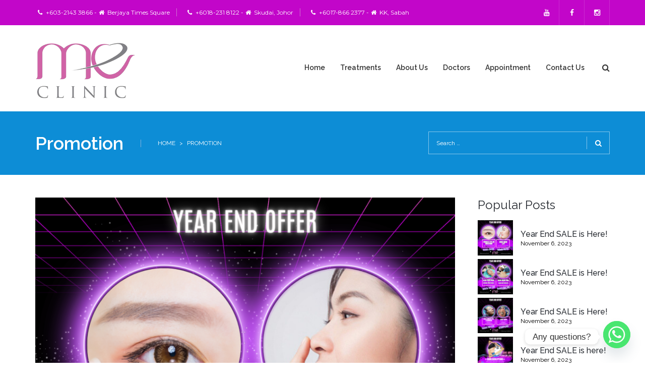

--- FILE ---
content_type: text/html; charset=UTF-8
request_url: https://meclinic.com.my/category/promotion/
body_size: 122376
content:
<!DOCTYPE html>
<html lang="en-US">
<head>
<meta charset="UTF-8">
<meta name="viewport" content="width=device-width, initial-scale=1">
<title>Promotion Archives | ME Aesthetic Clinic Malaysia</title>
<link rel="profile" href="http://gmpg.org/xfn/11">
<link rel="pingback" href="https://meclinic.com.my/xmlrpc.php">


			<!-- Facebook Pixel Code -->
			<script>
			!function(f,b,e,v,n,t,s){if(f.fbq)return;n=f.fbq=function(){n.callMethod?
			n.callMethod.apply(n,arguments):n.queue.push(arguments)};if(!f._fbq)f._fbq=n;
			n.push=n;n.loaded=!0;n.version='2.0';n.queue=[];t=b.createElement(e);t.async=!0;
			t.src=v;s=b.getElementsByTagName(e)[0];s.parentNode.insertBefore(t,s)}(window,
			document,'script','https://connect.facebook.net/en_US/fbevents.js');
			fbq('init', '2057442324304733' );			fbq('track', 'PageView');

			</script>
			<noscript><img height="1" width="1" style="display:none"
			src="https://www.facebook.com/tr?id=2057442324304733&ev=PageView&noscript=1"
			/></noscript>
			<!-- DO NOT MODIFY -->
			<!-- End Facebook Pixel Code -->

			
<!-- Google Tag Manager for WordPress by gtm4wp.com -->
<script data-cfasync="false" data-pagespeed-no-defer>//<![CDATA[
	var gtm4wp_datalayer_name = "dataLayer";
	var dataLayer = dataLayer || [];
//]]>
</script>
<!-- End Google Tag Manager for WordPress by gtm4wp.com -->
	<!-- This site is optimized with the Yoast SEO plugin v14.9 - https://yoast.com/wordpress/plugins/seo/ -->
	<meta name="robots" content="index, follow, max-snippet:-1, max-image-preview:large, max-video-preview:-1" />
	<link rel="canonical" href="https://meclinic.com.my/category/promotion/" />
	<link rel="next" href="https://meclinic.com.my/category/promotion/page/2/" />
	<meta property="og:locale" content="en_US" />
	<meta property="og:type" content="article" />
	<meta property="og:title" content="Promotion Archives | ME Aesthetic Clinic Malaysia" />
	<meta property="og:url" content="https://meclinic.com.my/category/promotion/" />
	<meta property="og:site_name" content="ME Aesthetic Clinic Malaysia" />
	<meta name="twitter:card" content="summary" />
	<script type="application/ld+json" class="yoast-schema-graph">{"@context":"https://schema.org","@graph":[{"@type":"Organization","@id":"https://meclinic.com.my/#organization","name":"ME Aesthetic Clinic Malaysia","url":"https://meclinic.com.my/","sameAs":["https://www.facebook.com/meclinic/","https://www.youtube.com/channel/UC2xRLlbhRbQId2xdpWJExtA"],"logo":{"@type":"ImageObject","@id":"https://meclinic.com.my/#logo","inLanguage":"en-US","url":"https://meclinic.com.my/wp-content/uploads/2017/07/meclinic1.png","width":200,"height":111,"caption":"ME Aesthetic Clinic Malaysia"},"image":{"@id":"https://meclinic.com.my/#logo"}},{"@type":"WebSite","@id":"https://meclinic.com.my/#website","url":"https://meclinic.com.my/","name":"ME Aesthetic Clinic Malaysia","description":"The Art &amp; Science of Beauty","publisher":{"@id":"https://meclinic.com.my/#organization"},"potentialAction":[{"@type":"SearchAction","target":"https://meclinic.com.my/?s={search_term_string}","query-input":"required name=search_term_string"}],"inLanguage":"en-US"},{"@type":"CollectionPage","@id":"https://meclinic.com.my/category/promotion/#webpage","url":"https://meclinic.com.my/category/promotion/","name":"Promotion Archives | ME Aesthetic Clinic Malaysia","isPartOf":{"@id":"https://meclinic.com.my/#website"},"inLanguage":"en-US","potentialAction":[{"@type":"ReadAction","target":["https://meclinic.com.my/category/promotion/"]}]}]}</script>
	<!-- / Yoast SEO plugin. -->


<link rel='dns-prefetch' href='//fonts.googleapis.com' />
<link rel='dns-prefetch' href='//s.w.org' />
<link rel='preconnect' href='https://fonts.gstatic.com' crossorigin />
<link rel="alternate" type="application/rss+xml" title="ME Aesthetic Clinic Malaysia &raquo; Feed" href="https://meclinic.com.my/feed/" />
<link rel="alternate" type="application/rss+xml" title="ME Aesthetic Clinic Malaysia &raquo; Comments Feed" href="https://meclinic.com.my/comments/feed/" />
<link rel="alternate" type="application/rss+xml" title="ME Aesthetic Clinic Malaysia &raquo; Promotion Category Feed" href="https://meclinic.com.my/category/promotion/feed/" />
	
		<script type="text/javascript">
			window._wpemojiSettings = {"baseUrl":"https:\/\/s.w.org\/images\/core\/emoji\/12.0.0-1\/72x72\/","ext":".png","svgUrl":"https:\/\/s.w.org\/images\/core\/emoji\/12.0.0-1\/svg\/","svgExt":".svg","source":{"concatemoji":"https:\/\/meclinic.com.my\/wp-includes\/js\/wp-emoji-release.min.js?ver=5.4.18"}};
			/*! This file is auto-generated */
			!function(e,a,t){var n,r,o,i=a.createElement("canvas"),p=i.getContext&&i.getContext("2d");function s(e,t){var a=String.fromCharCode;p.clearRect(0,0,i.width,i.height),p.fillText(a.apply(this,e),0,0);e=i.toDataURL();return p.clearRect(0,0,i.width,i.height),p.fillText(a.apply(this,t),0,0),e===i.toDataURL()}function c(e){var t=a.createElement("script");t.src=e,t.defer=t.type="text/javascript",a.getElementsByTagName("head")[0].appendChild(t)}for(o=Array("flag","emoji"),t.supports={everything:!0,everythingExceptFlag:!0},r=0;r<o.length;r++)t.supports[o[r]]=function(e){if(!p||!p.fillText)return!1;switch(p.textBaseline="top",p.font="600 32px Arial",e){case"flag":return s([127987,65039,8205,9895,65039],[127987,65039,8203,9895,65039])?!1:!s([55356,56826,55356,56819],[55356,56826,8203,55356,56819])&&!s([55356,57332,56128,56423,56128,56418,56128,56421,56128,56430,56128,56423,56128,56447],[55356,57332,8203,56128,56423,8203,56128,56418,8203,56128,56421,8203,56128,56430,8203,56128,56423,8203,56128,56447]);case"emoji":return!s([55357,56424,55356,57342,8205,55358,56605,8205,55357,56424,55356,57340],[55357,56424,55356,57342,8203,55358,56605,8203,55357,56424,55356,57340])}return!1}(o[r]),t.supports.everything=t.supports.everything&&t.supports[o[r]],"flag"!==o[r]&&(t.supports.everythingExceptFlag=t.supports.everythingExceptFlag&&t.supports[o[r]]);t.supports.everythingExceptFlag=t.supports.everythingExceptFlag&&!t.supports.flag,t.DOMReady=!1,t.readyCallback=function(){t.DOMReady=!0},t.supports.everything||(n=function(){t.readyCallback()},a.addEventListener?(a.addEventListener("DOMContentLoaded",n,!1),e.addEventListener("load",n,!1)):(e.attachEvent("onload",n),a.attachEvent("onreadystatechange",function(){"complete"===a.readyState&&t.readyCallback()})),(n=t.source||{}).concatemoji?c(n.concatemoji):n.wpemoji&&n.twemoji&&(c(n.twemoji),c(n.wpemoji)))}(window,document,window._wpemojiSettings);
		</script>
		<style type="text/css">
img.wp-smiley,
img.emoji {
	display: inline !important;
	border: none !important;
	box-shadow: none !important;
	height: 1em !important;
	width: 1em !important;
	margin: 0 .07em !important;
	vertical-align: -0.1em !important;
	background: none !important;
	padding: 0 !important;
}
</style>
	<link rel='stylesheet' id='mmpm_mega_main_menu-css'  href='https://meclinic.com.my/wp-content/plugins/mega_main_menu/src/css/cache.skin.css?ver=5.4.18' type='text/css' media='all' />
<link rel='stylesheet' id='wp-block-library-css'  href='https://meclinic.com.my/wp-includes/css/dist/block-library/style.min.css?ver=5.4.18' type='text/css' media='all' />
<link rel='stylesheet' id='chaty-front-css-css'  href='https://meclinic.com.my/wp-content/plugins/chaty/css/chaty-front.min.css?ver=3.3.81742474394' type='text/css' media='all' />
<link rel='stylesheet' id='rs-plugin-settings-css'  href='https://meclinic.com.my/wp-content/plugins/revslider/public/assets/css/settings.css?ver=5.4.8' type='text/css' media='all' />
<style id='rs-plugin-settings-inline-css' type='text/css'>
#rs-demo-id {}
</style>
<link rel='stylesheet' id='ms-main-css'  href='https://meclinic.com.my/wp-content/plugins/masterslider/public/assets/css/masterslider.main.css?ver=2.29.0' type='text/css' media='all' />
<link rel='stylesheet' id='ms-custom-css'  href='https://meclinic.com.my/wp-content/uploads/masterslider/custom.css?ver=1.4' type='text/css' media='all' />
<link rel='stylesheet' id='magnific-popup-css'  href='https://meclinic.com.my/wp-content/plugins/elite-addons-vc/assets/libs/magnific-popup/magnific-popup.min.css?ver=0.9.9' type='text/css' media='all' />
<link rel='stylesheet' id='ivan_wow-css'  href='https://meclinic.com.my/wp-content/plugins/elite-addons-vc/assets/animate.css?ver=5.4.18' type='text/css' media='all' />
<link rel='stylesheet' id='iv-open-sans-webfont-css'  href='https://fonts.googleapis.com/css?family=Open+Sans%3A400%2C600%2C300%2C700&#038;ver=1' type='text/css' media='all' />
<link rel='stylesheet' id='iv-montserrat-webfont-css'  href='https://fonts.googleapis.com/css?family=Montserrat%3A400%2C700&#038;ver=1' type='text/css' media='all' />
<link rel='stylesheet' id='iv-raleway-webfont-css'  href='https://fonts.googleapis.com/css?family=Raleway%3A300%2C400%2C700&#038;ver=1' type='text/css' media='all' />
<link rel='stylesheet' id='iv-lato-webfont-css'  href='https://fonts.googleapis.com/css?family=Lato%3A300%2C400%2C700&#038;ver=1' type='text/css' media='all' />
<link rel='stylesheet' id='ivan-font-awesome-css'  href='https://meclinic.com.my/wp-content/themes/copro/css/libs/font-awesome-css/font-awesome.min.css?ver=4.1.0' type='text/css' media='all' />
<link rel='stylesheet' id='ivan-elegant-icons-css'  href='https://meclinic.com.my/wp-content/themes/copro/css/libs/elegant-icons/elegant-icons.min.css?ver=1.0' type='text/css' media='all' />
<link rel='stylesheet' id='ivan_owl_carousel-css'  href='https://meclinic.com.my/wp-content/themes/copro/css/libs/owl-carousel/owl.carousel.css?ver=5.4.18' type='text/css' media='all' />
<link rel='stylesheet' id='ivan-theme-styles-css'  href='https://meclinic.com.my/wp-content/themes/copro/css/theme-styles.css?ver=1' type='text/css' media='all' />
<link rel='stylesheet' id='ivan-theme-shortcodes-css'  href='https://meclinic.com.my/wp-content/themes/copro/css/theme-shortcodes.css?ver=1' type='text/css' media='all' />
<link rel='stylesheet' id='ivan-responsive-css'  href='https://meclinic.com.my/wp-content/themes/copro/css/responsive.css?ver=1' type='text/css' media='all' />
<link rel='stylesheet' id='ivan-default-style-css'  href='https://meclinic.com.my/wp-content/themes/copro/style.css?ver=5.4.18' type='text/css' media='all' />
<!--[if IE]>
<link rel='stylesheet' id='ie-ivan-theme-styles-css'  href='https://meclinic.com.my/wp-content/themes/copro/css/ie.css' type='text/css' media='all' />
<![endif]-->
<link rel="preload" as="style" href="https://fonts.googleapis.com/css?family=Raleway:100,200,300,400,500,600,700,800,900,100italic,200italic,300italic,400italic,500italic,600italic,700italic,800italic,900italic&#038;subset=latin&#038;display=swap&#038;ver=5.4.18" /><link rel="stylesheet" href="https://fonts.googleapis.com/css?family=Raleway:100,200,300,400,500,600,700,800,900,100italic,200italic,300italic,400italic,500italic,600italic,700italic,800italic,900italic&#038;subset=latin&#038;display=swap&#038;ver=5.4.18" media="print" onload="this.media='all'"><noscript><link rel="stylesheet" href="https://fonts.googleapis.com/css?family=Raleway:100,200,300,400,500,600,700,800,900,100italic,200italic,300italic,400italic,500italic,600italic,700italic,800italic,900italic&#038;subset=latin&#038;display=swap&#038;ver=5.4.18" /></noscript><script type='text/javascript' src='https://meclinic.com.my/wp-includes/js/jquery/jquery.js?ver=1.12.4-wp'></script>
<script type='text/javascript' src='https://meclinic.com.my/wp-includes/js/jquery/jquery-migrate.min.js?ver=1.4.1'></script>
<script type='text/javascript' src='https://meclinic.com.my/wp-content/plugins/revslider/public/assets/js/jquery.themepunch.tools.min.js?ver=5.4.8'></script>
<script type='text/javascript' src='https://meclinic.com.my/wp-content/plugins/revslider/public/assets/js/jquery.themepunch.revolution.min.js?ver=5.4.8'></script>
<script type='text/javascript' src='https://meclinic.com.my/wp-content/plugins/duracelltomi-google-tag-manager/js/gtm4wp-form-move-tracker.js?ver=1.11.5'></script>
<script type='text/javascript' src='https://meclinic.com.my/wp-content/plugins/elite-addons-vc/assets/modernizr.js?ver=1.1'></script>
<link rel='https://api.w.org/' href='https://meclinic.com.my/wp-json/' />
<meta name="generator" content="WordPress 5.4.18" />
<meta name="framework" content="Redux 4.1.18" /><script>var ms_grabbing_curosr='https://meclinic.com.my/wp-content/plugins/masterslider/public/assets/css/common/grabbing.cur',ms_grab_curosr='https://meclinic.com.my/wp-content/plugins/masterslider/public/assets/css/common/grab.cur';</script>
<meta name="generator" content="MasterSlider 2.29.0 - Responsive Touch Image Slider" />

<!-- Google Tag Manager for WordPress by gtm4wp.com -->
<script data-cfasync="false" data-pagespeed-no-defer>//<![CDATA[
	var dataLayer_content = {"pagePostType":"post","pagePostType2":"category-post","pageCategory":["promotion"]};
	dataLayer.push( dataLayer_content );//]]>
</script>
<script data-cfasync="false">//<![CDATA[
(function(w,d,s,l,i){w[l]=w[l]||[];w[l].push({'gtm.start':
new Date().getTime(),event:'gtm.js'});var f=d.getElementsByTagName(s)[0],
j=d.createElement(s),dl=l!='dataLayer'?'&l='+l:'';j.async=true;j.src=
'//www.googletagmanager.com/gtm.'+'js?id='+i+dl;f.parentNode.insertBefore(j,f);
})(window,document,'script','dataLayer','GTM-K5G7ZGB');//]]>
</script>
<!-- End Google Tag Manager -->
<!-- End Google Tag Manager for WordPress by gtm4wp.com --><meta name="generator" content="Powered by WPBakery Page Builder - drag and drop page builder for WordPress."/>
<!--[if lte IE 9]><link rel="stylesheet" type="text/css" href="https://meclinic.com.my/wp-content/plugins/js_composer/assets/css/vc_lte_ie9.min.css" media="screen"><![endif]--><meta name="generator" content="Powered by Slider Revolution 5.4.8 - responsive, Mobile-Friendly Slider Plugin for WordPress with comfortable drag and drop interface." />

<!--[if gte IE 9]>
	<style type="text/css">
		..mega_main_menu,
		..mega_main_menu *
		{
			filter: none;
		}
	</style>
<![endif]-->
<link rel="icon" href="https://meclinic.com.my/wp-content/uploads/2017/07/meclinic1-40x40.png" sizes="32x32" />
<link rel="icon" href="https://meclinic.com.my/wp-content/uploads/2017/07/meclinic1.png" sizes="192x192" />
<link rel="apple-touch-icon" href="https://meclinic.com.my/wp-content/uploads/2017/07/meclinic1.png" />
<meta name="msapplication-TileImage" content="https://meclinic.com.my/wp-content/uploads/2017/07/meclinic1.png" />
<script type="text/javascript">function setREVStartSize(e){									
						try{ e.c=jQuery(e.c);var i=jQuery(window).width(),t=9999,r=0,n=0,l=0,f=0,s=0,h=0;
							if(e.responsiveLevels&&(jQuery.each(e.responsiveLevels,function(e,f){f>i&&(t=r=f,l=e),i>f&&f>r&&(r=f,n=e)}),t>r&&(l=n)),f=e.gridheight[l]||e.gridheight[0]||e.gridheight,s=e.gridwidth[l]||e.gridwidth[0]||e.gridwidth,h=i/s,h=h>1?1:h,f=Math.round(h*f),"fullscreen"==e.sliderLayout){var u=(e.c.width(),jQuery(window).height());if(void 0!=e.fullScreenOffsetContainer){var c=e.fullScreenOffsetContainer.split(",");if (c) jQuery.each(c,function(e,i){u=jQuery(i).length>0?u-jQuery(i).outerHeight(!0):u}),e.fullScreenOffset.split("%").length>1&&void 0!=e.fullScreenOffset&&e.fullScreenOffset.length>0?u-=jQuery(window).height()*parseInt(e.fullScreenOffset,0)/100:void 0!=e.fullScreenOffset&&e.fullScreenOffset.length>0&&(u-=parseInt(e.fullScreenOffset,0))}f=u}else void 0!=e.minHeight&&f<e.minHeight&&(f=e.minHeight);e.c.closest(".rev_slider_wrapper").css({height:f})					
						}catch(d){console.log("Failure at Presize of Slider:"+d)}						
					};</script>
<style type="text/css" id="iv_aries-dynamic-css" title="dynamic-css" class="redux-options-output">
				body,
				.ivan-staff-wrapper .infos .description{font-family:Raleway;font-weight:400;color:#000000;font-size:14px;}h1, h2, h3, h4, h5, h6, 
				.woocommerce table.shop_table th, .woocommerce-page table.shop_table th,
				.woocommerce .cart-collaterals .cart_totals h2, .woocommerce-page .cart-collaterals .cart_totals h2,
				.woocommerce .coupon label, .woocommerce-page .coupon label,
				.woocommerce .shipping-calculator-button, .woocommerce-page .shipping-calculator-button,
				.ivan-staff-wrapper .infos .name
			{font-family:Raleway;}#iv-layout-title-wrapper{background-color:#0d8dd6;background-repeat:no-repeat;background-position:center bottom;background-image:url('http://corpo.wpengine.com/medical/wp-content/uploads/sites/14/2015/03/title.jpg');background-size:cover;}#iv-layout-title-wrapper{padding-top:40px;padding-bottom:40px;}#iv-layout-title-wrapper h2{font-family:Raleway;text-transform:initial;word-spacing:-1px;font-weight:600;color:#ffffff;}#iv-layout-title-wrapper p{color:#ffffff;}.iv-layout.top-header{background-color:#C206C9;}.iv-layout.footer{background-color:#000000;}.iv-layout.footer .widget .widget-title{color:#ffffff;}</style><style type="text/css"></style><style type="text/css"></style><style type="text/css"></style><style type="text/css">
</style>
	<style type="text/css">		
	a,
	.btn-link,
	a.jm-post-like:hover,
	a.jm-post-like:active,
	a.jm-post-like:focus,
	a.liked:hover,
	a.liked:active,
	a.liked:focus,
	.widget_recent_entries a:hover
	{
	  color: #1885EB;
	}

	.post .share-icons a:hover,
	.woocommerce table.cart a.remove:hover,
	.woocommerce-page table.cart a.remove:hover,
	.woocommerce-wishlist .share-icons a:hover,
	.woocommerce div.product div.summary .share-icons a:hover,
	.woocommerce-page div.product div.summary .share-icons a:hover,
	.woocommerce div.product .woocommerce-tabs ul.tabs.tabs-vertical li a:hover,
	.woocommerce-page div.product .woocommerce-tabs ul.tabs.tabs-vertical li a:hover {
	  color: #1885EB;
	  border-color: #1885EB;
	}

	.woocommerce div.product .woocommerce-tabs ul.tabs li.active a,
	.woocommerce-page div.product .woocommerce-tabs ul.tabs li.active a {
	  color: #1885EB;
	  border-top-color: #1885EB;
	}

	
	.ivan-staff-wrapper .social-icons a:hover,
	.ivan-call-action.primary-bg.with-icon .call-action-icon i,
	.ivan-button.outline:hover,
	.ivan-pricing-table.default.dark-bg .signup:hover,
	.ivan-pricing-table.default.black-bg .signup:hover,
	.ivan-pricing-table.big-price .top-section .adquire-plan .signup:hover,
	.ivan-pricing-table.description-support .bottom-section .signup:hover,
	.ivan-pricing-table.subtitle.dark-bg .signup:hover,
	.ivan-pricing-table.subtitle.black-bg .signup:hover,
	.ivan-pricing-table.small-desc.dark-bg .signup:hover,
	.ivan-pricing-table.small-desc.black-bg .signup:hover,
	.marker-icon.ivan-gmap-marker,
	.ivan-title-wrapper.primary-bg .icon-above i,
	.ivan-title-wrapper.primary-bg strong,
	.ivan-title-wrapper.primary-bg a,
	.ivan-title-wrapper.primary-bg a:hover,
	.ivan-service .main-icon,
	.ivan-service.primary-bg .fa-stack .main-icon,
	.ivan-icon-box.primary-bg .icon-box-holder .main-icon,
	.ivan-icon-wrapper .primary-bg .ivan-icon,
	.ivan-icon-wrapper .primary-bg a:hover,
	.ivan-icon-wrapper .primary-bg .ivan-font-stack .stack-holder,
	.ivan-icon-wrapper .primary-bg .ivan-font-stack.with-link:hover .stack-holder,
	.ivan-icon-list.primary-bg i,
	.ivan-list.primary-bg.number ul > li:before,
	a:hover,
	a:focus,
	.btn-primary .badge,
	.btn-link:hover,
	.btn-link:focus,
	.post .entry-title a:hover,
	#comments .comment-body .comment-reply-link:hover,
	.ivan-vc-filters a:hover,
	.ivan-vc-filters a.current {
	  color: #236FB6;
	}

	.ivan-button:hover,
	.ivan-button.outline:hover hr,
	.ivan-button.no-border:hover,
	.ivan-button.primary-bg,
	.ivan-projects .ivan-project.hide-entry .entry,
	.ivan-projects .ivan-project.outer-square .entry,
	.ivan-projects .ivan-project.lateral-cover .entry,
	.ivan-projects .ivan-project.smooth-cover .entry,
	.ivan-testimonial.primary-bg.boxed-left .testimonial-content,
	.ivan-service .fa-stack,
	.ivan-service.primary-bg,
	.ivan-progress.primary-bg .ivan-progress-inner,
	.ivan-icon-box.primary-bg .icon-box-holder .fa-stack,
	.ivan-icon-boxed-holder.primary-bg .ivan-icon-boxed-icon-inner .fa-stack,
	.ivan-icon-wrapper .primary-bg .ivan-font-stack-square,
	.ivan-icon-list.primary-bg.circle i,
	.ivan-list.primary-bg.number.circle-in ul > li:before,
	.ivan-list.primary-bg.circle ul > li:before,
	.ivan-quote.primary-bg blockquote,
	.ivan-tabs-wrap .wpb_tour_tabs_wrapper.iv-tabs.iv-boxed .wpb_tabs_nav li.ui-tabs-active a,
	.ivan-vc-separator.primary-bg,
	.btn:hover,
	.button:hover,
	button:hover,
	input[type="submit"]:hover,
	.btn:focus,
	.button:focus,
	button:focus,
	input[type="submit"]:focus,
	.btn:active,
	.button:active,
	button:active,
	input[type="submit"]:active,
	.btn.active,
	.button.active,
	button.active,
	input[type="submit"].active,
	.open .dropdown-toggle.btn,
	.open .dropdown-toggle.button,
	.open .dropdown-togglebutton,
	.open .dropdown-toggleinput[type="submit"],
	.btn-default:hover,
	.btn-default:focus,
	.btn-default:active,
	.btn-default.active,
	.open .dropdown-toggle.btn-default,
	.btn-primary,
	.btn-primary:hover,
	.btn-primary:focus,
	.btn-primary:active,
	.btn-primary.active,
	.open .dropdown-toggle.btn-primary,
	.btn-primary.disabled,
	.btn-primary[disabled],
	fieldset[disabled] .btn-primary,
	.btn-primary.disabled:hover,
	.btn-primary[disabled]:hover,
	fieldset[disabled] .btn-primary:hover,
	.btn-primary.disabled:focus,
	.btn-primary[disabled]:focus,
	fieldset[disabled] .btn-primary:focus,
	.btn-primary.disabled:active,
	.btn-primary[disabled]:active,
	fieldset[disabled] .btn-primary:active,
	.btn-primary.disabled.active,
	.btn-primary[disabled].active,
	fieldset[disabled] .btn-primary.active,
	.page-links a:hover span,
	.sidebar .widget.widget_tag_cloud a:hover,
	.content-wrapper .wpb_widgetised_column .widget.widget_tag_cloud a:hover,
	.ivan-pricing-table.default.primary-bg,
	.ivan-pricing-table.subtitle .featured-table-text,
	.ivan-pricing-table.subtitle.primary-bg,
	.ivan-pricing-table.small-desc .featured-table-text,
	.ivan-pricing-table.small-desc.primary-bg,
	.ivan-projects .ivan-project.cover-entry .entry .read-more a:hover,
	.ivan-projects .ivan-project.soft-cover .entry .read-more a:hover,
	.ivan-icon-wrapper .primary-bg .ivan-font-stack-square.with-link:hover,
	.wpb_toggle.iv-toggle.boxed-arrow.wpb_toggle_title_active,
	.ivan_acc_holder.iv-accordion.with-arrow .ui-state-active,
	.iv-social-icon.circle:hover,
	.iv-social-icon.square:hover,
	.iv-mobile-menu-wrapper .current-menu-item > a,
	.iv-layout.top-header input[type="submit"]:hover,
	.iv-layout.top-header .woo-cart .buttons a:hover,
	.iv-layout.top-header .login-ajax .lwa input[type="submit"]:hover,
	.iv-layout.header input[type="submit"]:hover,
	.iv-layout.header .woo-cart .buttons a:hover,
	.iv-layout.header .login-ajax .lwa input[type="submit"]:hover,
	.iv-layout.footer .widget .iv-social-icon.circle:hover,
	.dynamic-footer .wpb_widgetised_column .widget .iv-social-icon.circle:hover,
	.iv-layout.footer .widget .iv-social-icon.square:hover,
	.dynamic-footer .wpb_widgetised_column .widget .iv-social-icon.square:hover,
	.iv-layout.bottom-footer .iv-social-icon.circle:hover,
	.iv-layout.bottom-footer .iv-social-icon.square:hover,
	#infinite-handle span:hover,
	#all-site-wrapper .mejs-controls .mejs-time-rail .mejs-time-current,
	#all-site-wrapper .mejs-controls .mejs-horizontal-volume-slider .mejs-horizontal-volume-current,
	.page-loader-spinner > div,
	.thumbnail-hover .overlay,
	.post-nav-fixed .nl-infos,
	.tagcloud a:hover,
	.floated-contact-form .form-trigger:hover,
	.header.style6 .woo-cart.layout-alternative .basket-wrapper .basket span,
	.woo-cart.layout-alternative .basket-wrapper .basket span,
	.iv-layout.header .woo-cart .buttons a.wc-forward:hover,
	.button.use_code,
	.button.use_code:hover,
	.return-to-shop .button {
		background-color: #236FB6 !important;
	}
	
	.button.use_code:hover,
	.woocommerce a.button.alt:hover,
	.woocommerce-page a.button.alt:hover {
		opacity: .8 !important;
	}
	
	.tstw-expanded ul li a.tstw-template-view {
		background-color: rgba(35, 111, 182, 0.9);
	}
	
	.ivan-projects .ivan-project .entry-default {
		background-color: #236FB6;
		background-color: rgba(35, 111, 182, 0.8);
	}
	
	.tagcloud a:hover,
	.floated-contact-form .form-trigger:hover,
	.return-to-shop .button,
	.return-to-shop .button:hover {
		border-color: #236FB6 !important;
	}

	.ivan-button.outline:hover {
		background-color: transparent;
	}

	.ivan-button:hover,
	.ivan-button.outline:hover,
	.ivan-button.no-border:hover,
	.ivan-button.primary-bg,
	.ivan-button.primary-bg.outline.text-separator.with-icon .text-btn,
	.ivan-pricing-table.default.dark-bg .signup:hover,
	.ivan-pricing-table.default.black-bg .signup:hover,
	.ivan-pricing-table.big-price .top-section .adquire-plan .signup:hover,
	.ivan-pricing-table.description-support .bottom-section .signup:hover,
	.ivan-pricing-table.subtitle.dark-bg .signup:hover,
	.ivan-pricing-table.subtitle.black-bg .signup:hover,
	.ivan-pricing-table.small-desc.dark-bg .signup:hover,
	.ivan-pricing-table.small-desc.black-bg .signup:hover,
	.ivan-projects .ivan-project.cover-entry .entry .read-more a:hover,
	.ivan-projects .ivan-project.soft-cover .entry .read-more a:hover,
	.btn:hover,
	.button:hover,
	button:hover,
	input[type="submit"]:hover,
	.btn:focus,
	.button:focus,
	button:focus,
	input[type="submit"]:focus,
	.btn:active,
	.button:active,
	button:active,
	input[type="submit"]:active,
	.btn.active,
	.button.active,
	button.active,
	input[type="submit"].active,
	.open .dropdown-toggle.btn,
	.open .dropdown-toggle.button,
	.open .dropdown-togglebutton,
	.open .dropdown-toggleinput[type="submit"],
	.btn-default:hover,
	.btn-default:focus,
	.btn-default:active,
	.btn-default.active,
	.open .dropdown-toggle.btn-default,
	.btn-primary,
	.btn-primary:hover,
	.btn-primary:focus,
	.btn-primary:active,
	.btn-primary.active,
	.open .dropdown-toggle.btn-primary,
	.btn-primary.disabled,
	.btn-primary[disabled],
	fieldset[disabled] .btn-primary,
	.btn-primary.disabled:hover,
	.btn-primary[disabled]:hover,
	fieldset[disabled] .btn-primary:hover,
	.btn-primary.disabled:focus,
	.btn-primary[disabled]:focus,
	fieldset[disabled] .btn-primary:focus,
	.btn-primary.disabled:active,
	.btn-primary[disabled]:active,
	fieldset[disabled] .btn-primary:active,
	.btn-primary.disabled.active,
	.btn-primary[disabled].active,
	fieldset[disabled] .btn-primary.active,
	.iv-layout.top-header input[type="text"]:focus,
	.iv-layout.top-header input[type="email"]:focus,
	.iv-layout.top-header input[type="password"]:focus,
	.iv-layout.top-header input[type="search"]:focus,
	.iv-layout.top-header textarea:focus,
	.iv-layout.top-header input[type="submit"]:hover,
	.iv-layout.top-header .woo-cart .buttons a:hover,
	.iv-layout.top-header .login-ajax .lwa input[type="submit"]:hover,
	.iv-layout.header input[type="text"]:focus,
	.iv-layout.header input[type="email"]:focus,
	.iv-layout.header input[type="password"]:focus,
	.iv-layout.header input[type="search"]:focus,
	.iv-layout.header textarea:focus,
	.iv-layout.header input[type="submit"]:hover,
	.iv-layout.header .woo-cart .buttons a:hover,
	.iv-layout.header .login-ajax .lwa input[type="submit"]:hover,
	#infinite-handle span:hover,
	.sidebar .widget.widget_tag_cloud a:hover,
	.content-wrapper .wpb_widgetised_column .widget.widget_tag_cloud a:hover,
	.ivan-service .fa-stack,
	.ivan-icon-box.primary-bg .icon-box-holder .fa-stack,
	.ivan-icon-boxed-holder.primary-bg .ivan-icon-boxed-icon-inner .fa-stack,
	.ivan-tabs-wrap .wpb_tour_tabs_wrapper.iv-tabs.iv-boxed .wpb_tabs_nav li.ui-tabs-active a,
	.ivan-tabs-wrap .wpb_tour_tabs_wrapper.iv-tabs.iv-boxed .wpb_tab {
		border-color: #236FB6;
	}

	/* **** */
	/* Accent Color */
	/* **** */

	.ivan-button:hover,
	.ivan-button.primary-bg,
	.ivan-button.primary-bg:hover,
	.ivan-button.primary-bg.with-icon.icon-cover .icon-simple,
	.ivan-pricing-table.default.primary-bg h3,
	.ivan-pricing-table.default.primary-bg li,
	.ivan-pricing-table.default.primary-bg .plan-infos,
	.ivan-pricing-table.default.primary-bg li a,
	.ivan-pricing-table.default.primary-bg li a:hover,
	.ivan-pricing-table.default.primary-bg .signup,
	.ivan-pricing-table.default.primary-bg .signup:hover,
	.ivan-pricing-table.default.primary-bg .featured-table-text,
	.ivan-pricing-table.subtitle .featured-table-text,
	.ivan-pricing-table.subtitle.primary-bg h3,
	.ivan-pricing-table.subtitle.primary-bg li,
	.ivan-pricing-table.subtitle.primary-bg .plan-infos,
	.ivan-pricing-table.subtitle.primary-bg .plan-subtitle,
	.ivan-pricing-table.subtitle.primary-bg li a,
	.ivan-pricing-table.subtitle.primary-bg li a:hover,
	.ivan-pricing-table.subtitle.primary-bg .signup,
	.ivan-pricing-table.subtitle.primary-bg .signup:hover,
	.ivan-pricing-table.subtitle.primary-bg .featured-table-text,
	.ivan-pricing-table.small-desc .featured-table-text,
	.ivan-pricing-table.small-desc.primary-bg h3,
	.ivan-pricing-table.small-desc.primary-bg li,
	.ivan-pricing-table.small-desc.primary-bg .plan-infos,
	.ivan-pricing-table.small-desc.primary-bg .plan-subtitle,
	.ivan-pricing-table.small-desc.primary-bg li a,
	.ivan-pricing-table.small-desc.primary-bg li a:hover,
	.ivan-pricing-table.small-desc.primary-bg .signup,
	.ivan-pricing-table.small-desc.primary-bg .signup:hover,
	.ivan-pricing-table.small-desc.primary-bg .featured-table-text,
	.ivan-projects .ivan-project.cover-entry .entry .read-more a:hover,
	.ivan-projects .ivan-project.soft-cover .entry .read-more a:hover,
	.ivan-testimonial.primary-bg.boxed-left .testimonial-content,
	.ivan-testimonial.primary-bg.boxed-left .testimonial-content a,
	.ivan-testimonial.primary-bg.boxed-left .testimonial-content a:hover,
	.ivan-service .fa-stack .main-icon,
	.ivan-service.primary-bg .service-title,
	.ivan-service.primary-bg .main-icon,
	.ivan-icon-box.primary-bg .icon-box-holder .fa-stack .main-icon,
	.ivan-icon-boxed-holder.primary-bg .ivan-icon-boxed-icon-inner .fa-stack .main-icon,
	.ivan-icon-wrapper .primary-bg a,
	.ivan-icon-wrapper .primary-bg .ivan-font-stack .main-icon,
	.ivan-icon-wrapper .primary-bg .ivan-font-stack-square i,
	.ivan-icon-list.primary-bg.circle i,
	.ivan-list.primary-bg.number.circle-in ul > li:before,
	.ivan-quote.primary-bg blockquote h5,
	.ivan-quote.primary-bg blockquote .author,
	.ivan-quote.primary-bg blockquote .pull-left,
	.ivan-tabs-wrap .wpb_tour_tabs_wrapper.iv-tabs.iv-boxed .wpb_tabs_nav li.ui-tabs-active a,
	.wpb_toggle.iv-toggle.boxed-arrow.wpb_toggle_title_active,
	.wpb_toggle.iv-toggle.boxed-arrow.wpb_toggle_title_active .toggle-mark .toggle-mark-icon,
	.ivan_acc_holder.iv-accordion.with-arrow .ui-state-active a,
	.ivan_acc_holder.iv-accordion.with-arrow .ui-state-active .accordion-mark .accordion-mark-icon,
	.btn:hover,
	.button:hover,
	button:hover,
	input[type="submit"]:hover,
	.btn:focus,
	.button:focus,
	button:focus,
	input[type="submit"]:focus,
	.btn:active,
	.button:active,
	button:active,
	input[type="submit"]:active,
	.btn.active,
	.button.active,
	button.active,
	input[type="submit"].active,
	.open .dropdown-toggle.btn,
	.open .dropdown-toggle.button,
	.open .dropdown-togglebutton,
	.open .dropdown-toggleinput[type="submit"],
	.btn-default:hover,
	.btn-default:focus,
	.btn-default:active,
	.btn-default.active,
	.open .dropdown-toggle.btn-default,
	.btn-primary,
	.btn-primary:hover,
	.btn-primary:focus,
	.btn-primary:active,
	.btn-primary.active,
	.open .dropdown-toggle.btn-primary,
	.iv-social-icon.circle:hover,
	.iv-social-icon.square:hover,
	.iv-layout.top-header input[type="submit"]:hover,
	.iv-layout.top-header .woo-cart .buttons a:hover,
	.iv-layout.top-header .login-ajax .lwa input[type="submit"]:hover,
	.iv-layout.header input[type="submit"]:hover,
	.iv-layout.header .woo-cart .buttons a:hover,
	.iv-layout.header .login-ajax .lwa input[type="submit"]:hover,
	.iv-layout.footer .widget .iv-social-icon.circle:hover,
	.dynamic-footer .wpb_widgetised_column .widget .iv-social-icon.circle:hover,
	.iv-layout.footer .widget .iv-social-icon.square:hover,
	.dynamic-footer .wpb_widgetised_column .widget .iv-social-icon.square:hover,
	.iv-layout.bottom-footer .iv-social-icon.circle:hover,
	.iv-layout.bottom-footer .iv-social-icon.square:hover,
	#infinite-handle span:hover,
	.page-links a:hover span,
	.sidebar .widget.widget_tag_cloud a:hover,
	.content-wrapper .wpb_widgetised_column .widget.widget_tag_cloud a:hover,
	
	.ivan-projects .ivan-project.outer-square .entry .categories,
	.ivan-projects .ivan-project.outer-square .entry .excerpt,
	.ivan-projects .ivan-project.outer-square .entry .read-more a,
	
	.ivan-projects .ivan-project.lateral-cover .entry .categories, 
	.ivan-projects .ivan-project.lateral-cover .entry .excerpt,
	.ivan-projects .ivan-project.lateral-cover .entry .read-more a,
	
	.ivan-projects .ivan-project.smooth-cover .entry .categories, 
	.ivan-projects .ivan-project.smooth-cover .entry .excerpt,
	.ivan-projects .ivan-project.smooth-cover .entry .read-more a {
		color: #fff;
	}
	
	.ivan-projects .ivan-project.cover-entry .entry .read-more a:hover, 
	.ivan-projects .ivan-project.cover-entry-alt .entry .read-more a:hover {
		color: #fff !important;
	}
	.ivan-projects .ivan-project.outer-square .entry .ivan-vc-separator,
	.ivan-projects .ivan-project.lateral-cover .entry .ivan-vc-separator,
	.ivan-projects .ivan-project.smooth-cover .entry .ivan-vc-separator
	{
		background-color: rgba(255, 255, 255, 0.5);
	}
	
	.ivan-button:hover hr,
	.ivan-button.primary-bg hr,
	.ivan-button.primary-bg:hover hr,
	.ivan-service.primary-bg .fa-stack {
		background-color: #fff;
	}

	.ivan-pricing-table.default.primary-bg .signup,
	.ivan-pricing-table.default.primary-bg .signup:hover,
	.ivan-pricing-table.subtitle.primary-bg .signup,
	.ivan-pricing-table.subtitle.primary-bg .signup:hover,
	.ivan-pricing-table.small-desc.primary-bg .signup,
	.ivan-pricing-table.small-desc.primary-bg .signup:hover,
	.ivan-service.primary-bg .fa-stack {
		border-color: #fff;
	}

	/* **** */
	/* Darken/Lighten */
	/* **** */

	.post-nav-fixed:hover .nl-arrow-icon,
	.ivan-button.primary-bg:hover,
	.ivan-button.primary-bg.outline hr,
	.ivan-button.primary-bg.outline:hover hr,
	.ivan-button.primary-bg.outline.icon-cover.with-icon .icon-simple {
	  background-color: #1662a9;
	}

	.ivan-button.primary-bg.outline,
	.ivan-button.primary-bg.outline:hover {
	  color: #1662a9;
	}

	.ivan-pricing-table.default.primary-bg .featured-table-text,
	.ivan-pricing-table.subtitle.primary-bg .featured-table-text,
	.ivan-pricing-table.small-desc.primary-bg .featured-table-text {
		color: #1662a9;
	}

	.ivan-service.primary-bg .content-section-holder li,
	.ivan-service.primary-bg .content-section-holder p {
	  border-color: #1c68af;
	}

	/* **** */
	/* WooCommerce Default */
	/* **** */

	::selection {
	  color: #fff;
	  background-color: #236FB6;
	}

	::-moz-selection {
	  color: #fff;
	  background-color: #236FB6;
	}

	p.demo_store,
	.woocommerce a.button.alt,
	.woocommerce-page a.button.alt,
	.woocommerce button.button.alt,
	.woocommerce-page button.button.alt,
	.woocommerce input.button.alt,
	.woocommerce-page input.button.alt,
	.woocommerce #respond input#submit.alt,
	.woocommerce-page #respond input#submit.alt,
	.woocommerce a.button.alt:hover,
	.woocommerce-page a.button.alt:hover,
	.woocommerce button.button.alt:hover,
	.woocommerce-page button.button.alt:hover,
	.woocommerce input.button.alt:hover,
	.woocommerce-page input.button.alt:hover,
	.woocommerce #respond input#submit.alt:hover,
	.woocommerce-page #respond input#submit.alt:hover,
	.single-post .entry-tags a:hover {
	  background-color: #236FB6;
	  border-color: #236FB6 !important;
	  color: #fff;
	}

	.woocommerce span.onsale,
	.woocommerce-page span.onsale,
	.woocommerce .widget_layered_nav_filters ul li a,
	.woocommerce-page .widget_layered_nav_filters ul li a,
	.sticky-post-holder {
		background-color: #236FB6;
		color: #fff;
	}

	
		.iv-layout.title-wrapper a, .iv-layout.title-wrapper a:hover {
			color: #ffffff;
		}

		</style><noscript><style type="text/css"> .wpb_animate_when_almost_visible { opacity: 1; }</style></noscript></head>

<body class="archive category category-promotion category-33 header-style2-right-menu wide ivan-vc-enabled _masterslider _msp_version_2.29.0 group-blog wpb-js-composer js-comp-ver-5.5.2 vc_responsive ivan-main-layout-normal">



	
<div id="all-site-wrapper" class="hfeed site">

	<a href="#" id="back-top">
		<i class="fa fa-angle-up " style=""></i>
	</a>
		

<div class="iv-layout top-header two-columns style-default">
	<div class="container">
		<div class="row">

			<div class="col-xs-6 col-sm-6 col-md-10 top-header-left-area">

				
				
		<div class="iv-module custom-text hidden-xs hidden-sm">
			<div class="centered">
				<i class="fa fa-phone  iv-icon"></i> +603-2143 3866 -<i class="fa fa-home  iv-icon"></i> Berjaya Times Square <div class="iv-separator">&nbsp;</div> <i class="fa fa-phone  iv-icon"></i> +6018-231 8122 -<i class="fa fa-home  iv-icon"></i> Skudai, Johor <div class="iv-separator">&nbsp;</div> <i class="fa fa-phone  iv-icon"></i> +6017-866 2377 -<i class="fa fa-home  iv-icon"></i> KK, Sabah			</div>
		</div>

		
				
												
			</div>
			
			<div class="col-xs-6 col-sm-6 col-md-2 top-header-right-area">

				
		<div class="iv-module social-icons hidden-xs hidden-sm">
			<div class="centered">
			
									<a href="https://www.youtube.com/channel/UC2xRLlbhRbQId2xdpWJExtA" target="_blank"><i class="fa fw fa-youtube"></i></a>
									<a href="https://www.facebook.com/meclinic/" target="_blank"><i class="fa fw fa-facebook"></i></a>
									<a href="https://www.instagram.com/meclinicmalaysia/" target="_blank"><i class="fa fw fa-instagram"></i></a>
				
						</div>
		</div>

						
				
				
				
				
		<div class="iv-module responsive-menu hidden-lg hidden-md">
			<div class="centered">
				<a class="mobile-menu-trigger" href="#" data-selector=".top-header" data-id="top-header-menu-wrap"><i class="fa fa-bars"></i></a>
			</div>
		</div>

		
							</div>

		</div>					
	</div>
</div>
		

<div class="iv-layout header style2-right-menu apply-height  header-fixed">
	<div class="container">
		<div class="row">

			<div class="col-xs-2 col-sm-3 col-md-3 col-lg-3 header-left-area">
				<a href="https://meclinic.com.my/" class="logo has-hd" style=""><img class="sd-res logo-normal" src="http://meclinic.com.my/wp-content/uploads/2017/07/meclinic1.png" width="200" height="111" alt="ME Aesthetic Clinic Malaysia" /><img class="hd-res logo-normal" src="http://meclinic.com.my/wp-content/uploads/2017/07/meclinic1.png" width="200" height="111" alt="ME Aesthetic Clinic Malaysia" /></a>			</div>
			
			<div class="col-xs-10 col-sm-9 col-md-9 col-lg-9  header-right-area">

								
				
				
		<div class="iv-module live-search ">
			<div class="centered">
				<a href="#" class="trigger"><i class="fa fa-search"></i></a>
				<div class="inner-wrapper">
					<span class="form-close-btn thin"> ✕ </span>
					<span class="form-close-btn bold"><i class="fa fa-remove"></i></span>
					<div class="inner-form">
						<div class="container">
							<div class="row">
								<div class="col-md-12">
								 	<form method="get" action="https://meclinic.com.my/">
								 		<label for="s">Type &amp; hit enter</label>
										<input type="search" name="s" id="s" placeholder="Type &amp; hit enter" />

										
										<a class="submit-form" href="#"><i class="fa fa-search"></i></a>
										<div class="clearfix"></div>
									</form>
								</div>
							</div>
						</div>
					</div>
				</div>
			</div>
		</div>

		
				
				
				
				
				
		<div class="iv-module responsive-menu hidden-lg hidden-md">
			<div class="centered">
				<a class="mobile-menu-trigger" href="#" data-selector=".header .primary" data-id="header-menu-wrap"><i class="fa fa-bars"></i></a>
			</div>
		</div>

		
				<div class="mega_main_menu nav_menu primary icons-left first-lvl-align-left first-lvl-separator-none direction-horizontal responsive-disable mobile_minimized-disable dropdowns_animation-none version-1-1-0 light-submenu hidden-xs hidden-sm iv-module-menu menu-wrapper no-search">
				<ul id="menu-medical-menu" class="mega_main_menu_ul  menu"><li id="menu-item-121" class="menu-item menu-item-type-post_type menu-item-object-page menu-item-home menu-item-121 default_dropdown default_style drop_to_right  submenu_default_width columns1"><a href="https://meclinic.com.my/" class="item_link  disable_icon"><span class="item_link_content"><span class="link_text">Home</span></span></a></li>
<li id="menu-item-231" class="menu-item menu-item-type-custom menu-item-object-custom menu-item-has-children menu-item-231 default_dropdown default_style drop_to_right  submenu_default_width columns1"><a class="item_link  disable_icon"><span class="item_link_content"><span class="link_text">Treatments</span></span></a>
<ul class="mega_dropdown">
	<li id="menu-item-341" class="menu-item menu-item-type-post_type menu-item-object-page menu-item-341  default_style   submenu_default_width columns"><a href="https://meclinic.com.my/botulinum-toxin-botox/" class="item_link  disable_icon"><span class="link_text">Botulinum Toxin (Botox)</span></a></li>
	<li id="menu-item-232" class="menu-item menu-item-type-post_type menu-item-object-page menu-item-232  default_style   submenu_default_width columns"><a href="https://meclinic.com.my/coolsculpting-fat-freezing-procedure/" class="item_link  disable_icon"><span class="link_text">CoolSculpting Fat Freezing Procedure</span></a></li>
	<li id="menu-item-278" class="menu-item menu-item-type-post_type menu-item-object-page menu-item-278  default_style   submenu_default_width columns"><a href="https://meclinic.com.my/double-suture-twist/" class="item_link  disable_icon"><span class="link_text">Double Suture &#038; Twist</span></a></li>
	<li id="menu-item-233" class="menu-item menu-item-type-post_type menu-item-object-page menu-item-233  default_style   submenu_default_width columns"><a href="https://meclinic.com.my/fractional-co2-laser-skin-resurfacing/" class="item_link  disable_icon"><span class="link_text">Fractional CO2 Laser Skin Resurfacing</span></a></li>
	<li id="menu-item-1352" class="menu-item menu-item-type-post_type menu-item-object-page menu-item-1352  default_style   submenu_default_width columns"><a href="https://meclinic.com.my/high-intensity-focused-ultrasound-hifu/" class="item_link  disable_icon"><span class="link_text">High-Intensity Focused Ultrasound (HIFU)</span></a></li>
	<li id="menu-item-289" class="menu-item menu-item-type-post_type menu-item-object-page menu-item-289  default_style   submenu_default_width columns"><a href="https://meclinic.com.my/hiko-non-surgical-nose-lift/" class="item_link  disable_icon"><span class="link_text">HIKO Non-Surgical Nose Lift</span></a></li>
	<li id="menu-item-331" class="menu-item menu-item-type-post_type menu-item-object-page menu-item-331  default_style   submenu_default_width columns"><a href="https://meclinic.com.my/juvederm/" class="item_link  disable_icon"><span class="link_text">JUVÉDERM®</span></a></li>
	<li id="menu-item-297" class="menu-item menu-item-type-post_type menu-item-object-page menu-item-297  default_style   submenu_default_width columns"><a href="https://meclinic.com.my/platelet-rich-plasma/" class="item_link  disable_icon"><span class="link_text">Platelet Rich Plasma</span></a></li>
	<li id="menu-item-254" class="menu-item menu-item-type-post_type menu-item-object-page menu-item-254  default_style   submenu_default_width columns"><a href="https://meclinic.com.my/q-switched-ndyag-laser/" class="item_link  disable_icon"><span class="link_text">Q-switched Nd:Yag Laser</span></a></li>
	<li id="menu-item-315" class="menu-item menu-item-type-post_type menu-item-object-page menu-item-315  default_style   submenu_default_width columns"><a href="https://meclinic.com.my/thread-lift/" class="item_link  disable_icon"><span class="link_text">Thread Lift</span></a></li>

</ul></li>
<li id="menu-item-123" class="menu-item menu-item-type-post_type menu-item-object-page menu-item-123 default_dropdown default_style drop_to_right  submenu_default_width columns1"><a href="https://meclinic.com.my/about-us/" class="item_link  disable_icon"><span class="item_link_content"><span class="link_text">About Us</span></span></a></li>
<li id="menu-item-119" class="menu-item menu-item-type-post_type menu-item-object-page menu-item-119 default_dropdown default_style drop_to_right  submenu_default_width columns1"><a href="https://meclinic.com.my/doctors/" class="item_link  disable_icon"><span class="item_link_content"><span class="link_text">Doctors</span></span></a></li>
<li id="menu-item-124" class="menu-item menu-item-type-post_type menu-item-object-page menu-item-124 default_dropdown default_style drop_to_right  submenu_default_width columns1"><a href="https://meclinic.com.my/appointment/" class="item_link  disable_icon"><span class="item_link_content"><span class="link_text">Appointment</span></span></a></li>
<li id="menu-item-120" class="menu-item menu-item-type-post_type menu-item-object-page menu-item-120 default_dropdown default_style drop_to_right  submenu_default_width columns1"><a href="https://meclinic.com.my/contact-us/" class="item_link  disable_icon"><span class="item_link_content"><span class="link_text">Contact Us</span></span></a></li>
</ul><!-- /class="mega_main_menu_ul  menu" --></div>			</div>

		</div>					
	</div>
</div>		<div class="negative-push"></div>
		
		
	
<div id="iv-layout-title-wrapper" class="iv-layout title-wrapper title-wrapper-normal  light">
	<div class="container">
		<div class="row">

			<div class="col-lg-8 col-md-8 col-sm-7 ivan-title-inner">
				<h2><span>Promotion</span></h2>
									
<div class="ivan-breadcrumb">
	<ul class="breadcrumbs" xmlns:v="http://rdf.data-vocabulary.org/#"><li typeof="v:Breadcrumb"><a href="https://meclinic.com.my/" rel="v:url" property="v:title">Home</a></li><li class="separator"> &#62; </li><li typeof="v:Breadcrumb">Promotion</li></ul></div><!-- .ivan-breadcrumb -->				
			</div>

			<div class="col-lg-4 col-md-4 col-sm-5">
									<form role="search" method="get" class="search-form-title" action="https://meclinic.com.my/">
						<input type="text" class="search-field" placeholder="Search &hellip;" value="" name="s">
						<div class="iconic-submit">
							<input type="submit" value="">
							<i class="fa fa-search"></i>
						</div>
					</form>
							</div>

		</div>
	</div>
</div>		
		
	
	<div class="iv-layout content-wrapper index archives blog-large style-aside-date">
		<div class="container">

			
				<div class="row">

					

<div class="col-md-9 sidebar-enabled sidebar-right site-main" role="main" id="post-list">

	
	
				
			
<article id="post-3001" class="post-3001 post type-post status-publish format-standard has-post-thumbnail hentry category-promotion">

		

					<div class="thumbnail thumbnail-main thumbnail-hover">
				<div>
					<img width="880" height="880" src="https://meclinic.com.my/wp-content/uploads/2023/11/1-880x880.png" class=" wp-post-image" alt="" title="Year End SALE is Here!" srcset="https://meclinic.com.my/wp-content/uploads/2023/11/1-880x880.png 880w, https://meclinic.com.my/wp-content/uploads/2023/11/1-480x480.png 480w, https://meclinic.com.my/wp-content/uploads/2023/11/1-150x150.png 150w, https://meclinic.com.my/wp-content/uploads/2023/11/1-768x768.png 768w, https://meclinic.com.my/wp-content/uploads/2023/11/1-270x270.png 270w, https://meclinic.com.my/wp-content/uploads/2023/11/1-780x780.png 780w, https://meclinic.com.my/wp-content/uploads/2023/11/1-439x439.png 439w, https://meclinic.com.my/wp-content/uploads/2023/11/1-675x675.png 675w, https://meclinic.com.my/wp-content/uploads/2023/11/1-776x776.png 776w, https://meclinic.com.my/wp-content/uploads/2023/11/1-388x388.png 388w, https://meclinic.com.my/wp-content/uploads/2023/11/1-40x40.png 40w, https://meclinic.com.my/wp-content/uploads/2023/11/1.png 1080w" sizes="(max-width: 880px) 100vw, 880px" />				</div>
				<a href="https://meclinic.com.my/year-end-sale-is-here-4/" title="Year End SALE is Here!" class="overlay"></a><span class="thumb-cross"></span>			</div>
		
	
	<div class="entry-inner">

		<div class="date-block">
	<div class="date-block-inner">
		<span class="day">06</span>
		<span class="month">Nov</span>
	</div>
</div>
		<div class="entry-infos-holder">

			<header class="entry-header">

				<h1 class="entry-title"><a href="https://meclinic.com.my/year-end-sale-is-here-4/" rel="bookmark">Year End SALE is Here!</a></h1>
				<div class="entry-meta">

	By <a href="https://meclinic.com.my/author/jenni/">Jennifer</a></span>

	<span class="cats">In <a href="https://meclinic.com.my/category/promotion/" rel="category tag">Promotion</a></span>

	<span class="separator">/</span>	

	<a href="#" class="jm-post-like" data-post_id="3001" title="Like"><i class="fa fa-heart-o"></i>&nbsp;1</a>
			<span class="comments pull-right"><a href="https://meclinic.com.my/year-end-sale-is-here-4/#respond"><i class="fa fa-comment comment-icon"></i> No Comments</a></span>
	
</div><!-- .entry-meta -->
			</header><!-- .entry-header -->

			<div class="entry-content">
	<p>𝙁𝘼𝙉𝙏𝘼𝙎𝙏𝙄𝘾 𝘿𝙀𝘼𝙇 𝙄𝙎 𝙁𝙄𝙉𝘼𝙇𝙇𝙔 𝙃𝙀𝙍𝙀<img class="an1" src="https://fonts.gstatic.com/s/e/notoemoji/15.0/203c_fe0f/32.png" alt="‼️" data-emoji="‼️" aria-label="‼️" /></p>
<div dir="auto">ME takes it to the next level: Explosive Offers of our Most-Loved FDA-approved Treatments that will amaze you!</div>
<div dir="auto"></div>
<div dir="auto">60% | 40% | 20% | REBATE Kao Kao | FREE this, FREE that!<img class="an1" src="https://fonts.gstatic.com/s/e/notoemoji/15.0/1f60d/32.png" alt="😍" data-emoji="😍" aria-label="😍" /></div>
<div dir="auto"></div>
<div dir="auto"><img class="an1" src="https://fonts.gstatic.com/s/e/notoemoji/15.0/1f4a1/32.png" alt="💡" data-emoji="💡" aria-label="💡" />Year End Offer is valid until 31st December 2023.</div>
<div dir="auto"><img class="an1" src="https://fonts.gstatic.com/s/e/notoemoji/15.0/1f4a1/32.png" alt="💡" data-emoji="💡" aria-label="💡" />Offer may vary between branches.</div>
<div dir="auto"><img class="an1" src="https://fonts.gstatic.com/s/e/notoemoji/15.0/1f4a1/32.png" alt="💡" data-emoji="💡" aria-label="💡" />Sharing is not applicable for Year End Offer as it&#8217;s super affordable dy ya.</div>
<div dir="auto"></div>
<div dir="auto"><img class="an1" src="https://fonts.gstatic.com/s/e/notoemoji/15.0/1f631/32.png" alt="😱" data-emoji="😱" aria-label="😱" />Whoosh!!</div>
<div dir="auto"><img class="an1" src="https://fonts.gstatic.com/s/e/notoemoji/15.0/1f911/32.png" alt="🤑" data-emoji="🤑" aria-label="🤑" />Remarkable cash savings!</div>
<div dir="auto"><img class="an1" src="https://fonts.gstatic.com/s/e/notoemoji/15.0/1f970/32.png" alt="🥰" data-emoji="🥰" aria-label="🥰" />Hurry in for a free consultation with our ME Doctors by Whatsapp/Call at:</div>
<div dir="auto"></div>
<div dir="auto">1) Berjaya Times Square branch, KL:⠀</div>
<div dir="auto"><img class="an1" src="https://fonts.gstatic.com/s/e/notoemoji/15.0/1f4de/32.png" alt="📞" data-emoji="📞" aria-label="📞" /><img class="an1" src="https://fonts.gstatic.com/s/e/notoemoji/15.0/1f4e8/32.png" alt="📨" data-emoji="📨" aria-label="📨" /> Call/Whatsapp:+6018-222 8122⠀</div>
<div dir="auto">⠀</div>
<div dir="auto">2)Skudai branch, Johor:⠀</div>
<div dir="auto"><img class="an1" src="https://fonts.gstatic.com/s/e/notoemoji/15.0/1f4de/32.png" alt="📞" data-emoji="📞" aria-label="📞" /><img class="an1" src="https://fonts.gstatic.com/s/e/notoemoji/15.0/1f4e8/32.png" alt="📨" data-emoji="📨" aria-label="📨" /> Call/Whatsapp:+6018-231 8122⠀</div>
<div dir="auto">⠀</div>
<div dir="auto">3)KK branch, Sabah:⠀</div>
<div dir="auto"><img class="an1" src="https://fonts.gstatic.com/s/e/notoemoji/15.0/1f4de/32.png" alt="📞" data-emoji="📞" aria-label="📞" /><img class="an1" src="https://fonts.gstatic.com/s/e/notoemoji/15.0/1f4e8/32.png" alt="📨" data-emoji="📨" aria-label="📨" /> Call/Whatsapp: +6017-866 2377</div>
</div><!-- .entry-content -->	

			<div class="read-more">
	<a href="https://meclinic.com.my/year-end-sale-is-here-4/" class="btn read-more-btn">Read More</a>
</div>
		</div> <!-- .entry-infos-holder -->

	</div><!-- .entry-inner -->

</article><!-- #post-## -->
		
			
<article id="post-2998" class="post-2998 post type-post status-publish format-standard has-post-thumbnail hentry category-promotion">

		

					<div class="thumbnail thumbnail-main thumbnail-hover">
				<div>
					<img width="880" height="880" src="https://meclinic.com.my/wp-content/uploads/2023/11/3-880x880.png" class=" wp-post-image" alt="" title="Year End SALE is Here!" srcset="https://meclinic.com.my/wp-content/uploads/2023/11/3-880x880.png 880w, https://meclinic.com.my/wp-content/uploads/2023/11/3-480x480.png 480w, https://meclinic.com.my/wp-content/uploads/2023/11/3-150x150.png 150w, https://meclinic.com.my/wp-content/uploads/2023/11/3-768x768.png 768w, https://meclinic.com.my/wp-content/uploads/2023/11/3-270x270.png 270w, https://meclinic.com.my/wp-content/uploads/2023/11/3-780x780.png 780w, https://meclinic.com.my/wp-content/uploads/2023/11/3-439x439.png 439w, https://meclinic.com.my/wp-content/uploads/2023/11/3-675x675.png 675w, https://meclinic.com.my/wp-content/uploads/2023/11/3-776x776.png 776w, https://meclinic.com.my/wp-content/uploads/2023/11/3-388x388.png 388w, https://meclinic.com.my/wp-content/uploads/2023/11/3-40x40.png 40w, https://meclinic.com.my/wp-content/uploads/2023/11/3.png 1080w" sizes="(max-width: 880px) 100vw, 880px" />				</div>
				<a href="https://meclinic.com.my/year-end-sale-is-here-3/" title="Year End SALE is Here!" class="overlay"></a><span class="thumb-cross"></span>			</div>
		
	
	<div class="entry-inner">

		<div class="date-block">
	<div class="date-block-inner">
		<span class="day">06</span>
		<span class="month">Nov</span>
	</div>
</div>
		<div class="entry-infos-holder">

			<header class="entry-header">

				<h1 class="entry-title"><a href="https://meclinic.com.my/year-end-sale-is-here-3/" rel="bookmark">Year End SALE is Here!</a></h1>
				<div class="entry-meta">

	By <a href="https://meclinic.com.my/author/jenni/">Jennifer</a></span>

	<span class="cats">In <a href="https://meclinic.com.my/category/promotion/" rel="category tag">Promotion</a></span>

	<span class="separator">/</span>	

	<a href="#" class="jm-post-like" data-post_id="2998" title="Like"><i class="fa fa-heart-o"></i>&nbsp;</a>
			<span class="comments pull-right"><a href="https://meclinic.com.my/year-end-sale-is-here-3/#respond"><i class="fa fa-comment comment-icon"></i> No Comments</a></span>
	
</div><!-- .entry-meta -->
			</header><!-- .entry-header -->

			<div class="entry-content">
	<p>𝙁𝘼𝙉𝙏𝘼𝙎𝙏𝙄𝘾 𝘿𝙀𝘼𝙇 𝙄𝙎 𝙁𝙄𝙉𝘼𝙇𝙇𝙔 𝙃𝙀𝙍𝙀<img class="an1" src="https://fonts.gstatic.com/s/e/notoemoji/15.0/203c_fe0f/32.png" alt="‼️" data-emoji="‼️" aria-label="‼️" /></p>
<div dir="auto">ME takes it to the next level: Explosive Offers of our Most-Loved FDA-approved Treatments that will amaze you!</div>
<div dir="auto"></div>
<div dir="auto">60% | 40% | 20% | REBATE Kao Kao | FREE this, FREE that!<img class="an1" src="https://fonts.gstatic.com/s/e/notoemoji/15.0/1f60d/32.png" alt="😍" data-emoji="😍" aria-label="😍" /></div>
<div dir="auto"></div>
<div dir="auto"><img class="an1" src="https://fonts.gstatic.com/s/e/notoemoji/15.0/1f4a1/32.png" alt="💡" data-emoji="💡" aria-label="💡" />Year End Offer is valid until 31st December 2023.</div>
<div dir="auto"><img class="an1" src="https://fonts.gstatic.com/s/e/notoemoji/15.0/1f4a1/32.png" alt="💡" data-emoji="💡" aria-label="💡" />Offer may vary between branches.</div>
<div dir="auto"><img class="an1" src="https://fonts.gstatic.com/s/e/notoemoji/15.0/1f4a1/32.png" alt="💡" data-emoji="💡" aria-label="💡" />Sharing is not applicable for Year End Offer as it&#8217;s super affordable dy ya.</div>
<div dir="auto"></div>
<div dir="auto"><img class="an1" src="https://fonts.gstatic.com/s/e/notoemoji/15.0/1f631/32.png" alt="😱" data-emoji="😱" aria-label="😱" />Whoosh!!</div>
<div dir="auto"><img class="an1" src="https://fonts.gstatic.com/s/e/notoemoji/15.0/1f911/32.png" alt="🤑" data-emoji="🤑" aria-label="🤑" />Remarkable cash savings!</div>
<div dir="auto"><img class="an1" src="https://fonts.gstatic.com/s/e/notoemoji/15.0/1f970/32.png" alt="🥰" data-emoji="🥰" aria-label="🥰" />Hurry in for a free consultation with our ME Doctors by Whatsapp/Call at:</div>
<div dir="auto"></div>
<div dir="auto">1) Berjaya Times Square branch, KL:⠀</div>
<div dir="auto"><img class="an1" src="https://fonts.gstatic.com/s/e/notoemoji/15.0/1f4de/32.png" alt="📞" data-emoji="📞" aria-label="📞" /><img class="an1" src="https://fonts.gstatic.com/s/e/notoemoji/15.0/1f4e8/32.png" alt="📨" data-emoji="📨" aria-label="📨" /> Call/Whatsapp:+6018-222 8122⠀</div>
<div dir="auto">⠀</div>
<div dir="auto">2)Skudai branch, Johor:⠀</div>
<div dir="auto"><img class="an1" src="https://fonts.gstatic.com/s/e/notoemoji/15.0/1f4de/32.png" alt="📞" data-emoji="📞" aria-label="📞" /><img class="an1" src="https://fonts.gstatic.com/s/e/notoemoji/15.0/1f4e8/32.png" alt="📨" data-emoji="📨" aria-label="📨" /> Call/Whatsapp:+6018-231 8122⠀</div>
<div dir="auto">⠀</div>
<div dir="auto">3)KK branch, Sabah:⠀</div>
<div dir="auto"><img class="an1" src="https://fonts.gstatic.com/s/e/notoemoji/15.0/1f4de/32.png" alt="📞" data-emoji="📞" aria-label="📞" /><img class="an1" src="https://fonts.gstatic.com/s/e/notoemoji/15.0/1f4e8/32.png" alt="📨" data-emoji="📨" aria-label="📨" /> Call/Whatsapp: +6017-866 2377</div>
</div><!-- .entry-content -->	

			<div class="read-more">
	<a href="https://meclinic.com.my/year-end-sale-is-here-3/" class="btn read-more-btn">Read More</a>
</div>
		</div> <!-- .entry-infos-holder -->

	</div><!-- .entry-inner -->

</article><!-- #post-## -->
		
			
<article id="post-2977" class="post-2977 post type-post status-publish format-standard has-post-thumbnail hentry category-promotion">

		

					<div class="thumbnail thumbnail-main thumbnail-hover">
				<div>
					<img width="880" height="880" src="https://meclinic.com.my/wp-content/uploads/2023/11/9-1-880x880.png" class=" wp-post-image" alt="" title="Year End SALE is Here!" srcset="https://meclinic.com.my/wp-content/uploads/2023/11/9-1-880x880.png 880w, https://meclinic.com.my/wp-content/uploads/2023/11/9-1-480x480.png 480w, https://meclinic.com.my/wp-content/uploads/2023/11/9-1-150x150.png 150w, https://meclinic.com.my/wp-content/uploads/2023/11/9-1-768x768.png 768w, https://meclinic.com.my/wp-content/uploads/2023/11/9-1-270x270.png 270w, https://meclinic.com.my/wp-content/uploads/2023/11/9-1-780x780.png 780w, https://meclinic.com.my/wp-content/uploads/2023/11/9-1-439x439.png 439w, https://meclinic.com.my/wp-content/uploads/2023/11/9-1-675x675.png 675w, https://meclinic.com.my/wp-content/uploads/2023/11/9-1-776x776.png 776w, https://meclinic.com.my/wp-content/uploads/2023/11/9-1-388x388.png 388w, https://meclinic.com.my/wp-content/uploads/2023/11/9-1-40x40.png 40w, https://meclinic.com.my/wp-content/uploads/2023/11/9-1.png 1080w" sizes="(max-width: 880px) 100vw, 880px" />				</div>
				<a href="https://meclinic.com.my/year-end-sale-2023/" title="Year End SALE is Here!" class="overlay"></a><span class="thumb-cross"></span>			</div>
		
	
	<div class="entry-inner">

		<div class="date-block">
	<div class="date-block-inner">
		<span class="day">06</span>
		<span class="month">Nov</span>
	</div>
</div>
		<div class="entry-infos-holder">

			<header class="entry-header">

				<h1 class="entry-title"><a href="https://meclinic.com.my/year-end-sale-2023/" rel="bookmark">Year End SALE is Here!</a></h1>
				<div class="entry-meta">

	By <a href="https://meclinic.com.my/author/jenni/">Jennifer</a></span>

	<span class="cats">In <a href="https://meclinic.com.my/category/promotion/" rel="category tag">Promotion</a></span>

	<span class="separator">/</span>	

	<a href="#" class="jm-post-like" data-post_id="2977" title="Like"><i class="fa fa-heart-o"></i>&nbsp;</a>
			<span class="comments pull-right"><a href="https://meclinic.com.my/year-end-sale-2023/#respond"><i class="fa fa-comment comment-icon"></i> No Comments</a></span>
	
</div><!-- .entry-meta -->
			</header><!-- .entry-header -->

			<div class="entry-content">
	<p><img class="alignnone size-medium wp-image-2978" src="https://meclinic.com.my/wp-content/uploads/2023/11/9-480x480.png" alt="" width="480" height="480" srcset="https://meclinic.com.my/wp-content/uploads/2023/11/9-480x480.png 480w, https://meclinic.com.my/wp-content/uploads/2023/11/9-150x150.png 150w, https://meclinic.com.my/wp-content/uploads/2023/11/9-768x768.png 768w, https://meclinic.com.my/wp-content/uploads/2023/11/9-270x270.png 270w, https://meclinic.com.my/wp-content/uploads/2023/11/9-780x780.png 780w, https://meclinic.com.my/wp-content/uploads/2023/11/9-439x439.png 439w, https://meclinic.com.my/wp-content/uploads/2023/11/9-675x675.png 675w, https://meclinic.com.my/wp-content/uploads/2023/11/9-880x880.png 880w, https://meclinic.com.my/wp-content/uploads/2023/11/9-776x776.png 776w, https://meclinic.com.my/wp-content/uploads/2023/11/9-388x388.png 388w, https://meclinic.com.my/wp-content/uploads/2023/11/9-40x40.png 40w, https://meclinic.com.my/wp-content/uploads/2023/11/9.png 1080w" sizes="(max-width: 480px) 100vw, 480px" /></p>
<p>𝙁𝘼𝙉𝙏𝘼𝙎𝙏𝙄𝘾 𝘿𝙀𝘼𝙇 𝙄𝙎 𝙁𝙄𝙉𝘼𝙇𝙇𝙔 𝙃𝙀𝙍𝙀<img class="an1" src="https://fonts.gstatic.com/s/e/notoemoji/15.0/203c_fe0f/32.png" alt="‼️" data-emoji="‼️" aria-label="‼️" /></p>
<div dir="auto">ME takes it to the next level: Explosive Offers of our Most-Loved FDA-approved Treatments that will amaze you!</div>
<div dir="auto"></div>
<div dir="auto">60% | 40% | 20% | REBATE Kao Kao | FREE this, FREE that!<img class="an1" src="https://fonts.gstatic.com/s/e/notoemoji/15.0/1f60d/32.png" alt="😍" data-emoji="😍" aria-label="😍" /></div>
<div dir="auto"></div>
<div dir="auto"><img class="an1" src="https://fonts.gstatic.com/s/e/notoemoji/15.0/1f4a1/32.png" alt="💡" data-emoji="💡" aria-label="💡" />Year End Offer is valid until 31st December 2023.</div>
<div dir="auto"><img class="an1" src="https://fonts.gstatic.com/s/e/notoemoji/15.0/1f4a1/32.png" alt="💡" data-emoji="💡" aria-label="💡" />Offer may vary between branches.</div>
<div dir="auto"><img class="an1" src="https://fonts.gstatic.com/s/e/notoemoji/15.0/1f4a1/32.png" alt="💡" data-emoji="💡" aria-label="💡" />Sharing is not applicable for Year End Offer as it&#8217;s super affordable dy ya.</div>
<div dir="auto"></div>
<div dir="auto"><img class="an1" src="https://fonts.gstatic.com/s/e/notoemoji/15.0/1f631/32.png" alt="😱" data-emoji="😱" aria-label="😱" />Whoosh!!</div>
<div dir="auto"><img class="an1" src="https://fonts.gstatic.com/s/e/notoemoji/15.0/1f911/32.png" alt="🤑" data-emoji="🤑" aria-label="🤑" />Remarkable cash savings!</div>
<div dir="auto"><img class="an1" src="https://fonts.gstatic.com/s/e/notoemoji/15.0/1f970/32.png" alt="🥰" data-emoji="🥰" aria-label="🥰" />Hurry in for a free consultation with our ME Doctors by Whatsapp/Call at:</div>
<div dir="auto"></div>
<div dir="auto">1) Berjaya Times Square branch, KL:⠀</div>
<div dir="auto"><img class="an1" src="https://fonts.gstatic.com/s/e/notoemoji/15.0/1f4de/32.png" alt="📞" data-emoji="📞" aria-label="📞" /><img class="an1" src="https://fonts.gstatic.com/s/e/notoemoji/15.0/1f4e8/32.png" alt="📨" data-emoji="📨" aria-label="📨" /> Call/Whatsapp:+6018-222 8122⠀</div>
<div dir="auto">⠀</div>
<div dir="auto">2)Skudai branch, Johor:⠀</div>
<div dir="auto"><img class="an1" src="https://fonts.gstatic.com/s/e/notoemoji/15.0/1f4de/32.png" alt="📞" data-emoji="📞" aria-label="📞" /><img class="an1" src="https://fonts.gstatic.com/s/e/notoemoji/15.0/1f4e8/32.png" alt="📨" data-emoji="📨" aria-label="📨" /> Call/Whatsapp:+6018-231 8122⠀</div>
<div dir="auto">⠀</div>
<div dir="auto">3)KK branch, Sabah:⠀</div>
<div dir="auto"><img class="an1" src="https://fonts.gstatic.com/s/e/notoemoji/15.0/1f4de/32.png" alt="📞" data-emoji="📞" aria-label="📞" /><img class="an1" src="https://fonts.gstatic.com/s/e/notoemoji/15.0/1f4e8/32.png" alt="📨" data-emoji="📨" aria-label="📨" /> Call/Whatsapp: +6017-866 2377</div>
<p>&nbsp;</p>
</div><!-- .entry-content -->	

			<div class="read-more">
	<a href="https://meclinic.com.my/year-end-sale-2023/" class="btn read-more-btn">Read More</a>
</div>
		</div> <!-- .entry-infos-holder -->

	</div><!-- .entry-inner -->

</article><!-- #post-## -->
		
			
<article id="post-2728" class="post-2728 post type-post status-publish format-standard has-post-thumbnail hentry category-promotion">

		

					<div class="thumbnail thumbnail-main thumbnail-hover">
				<div>
					<img width="880" height="880" src="https://meclinic.com.my/wp-content/uploads/2023/01/2-880x880.jpg" class=" wp-post-image" alt="" title="Chinese New Year 2023 Offer" srcset="https://meclinic.com.my/wp-content/uploads/2023/01/2-880x880.jpg 880w, https://meclinic.com.my/wp-content/uploads/2023/01/2-480x480.jpg 480w, https://meclinic.com.my/wp-content/uploads/2023/01/2-150x150.jpg 150w, https://meclinic.com.my/wp-content/uploads/2023/01/2-768x768.jpg 768w, https://meclinic.com.my/wp-content/uploads/2023/01/2-270x270.jpg 270w, https://meclinic.com.my/wp-content/uploads/2023/01/2-780x780.jpg 780w, https://meclinic.com.my/wp-content/uploads/2023/01/2-439x439.jpg 439w, https://meclinic.com.my/wp-content/uploads/2023/01/2-675x675.jpg 675w, https://meclinic.com.my/wp-content/uploads/2023/01/2-776x776.jpg 776w, https://meclinic.com.my/wp-content/uploads/2023/01/2-388x388.jpg 388w, https://meclinic.com.my/wp-content/uploads/2023/01/2-40x40.jpg 40w, https://meclinic.com.my/wp-content/uploads/2023/01/2.jpg 1080w" sizes="(max-width: 880px) 100vw, 880px" />				</div>
				<a href="https://meclinic.com.my/double-eyelid-procedure-dst/" title="Chinese New Year 2023 Offer" class="overlay"></a><span class="thumb-cross"></span>			</div>
		
	
	<div class="entry-inner">

		<div class="date-block">
	<div class="date-block-inner">
		<span class="day">06</span>
		<span class="month">Jan</span>
	</div>
</div>
		<div class="entry-infos-holder">

			<header class="entry-header">

				<h1 class="entry-title"><a href="https://meclinic.com.my/double-eyelid-procedure-dst/" rel="bookmark">Chinese New Year 2023 Offer</a></h1>
				<div class="entry-meta">

	By <a href="https://meclinic.com.my/author/jenni/">Jennifer</a></span>

	<span class="cats">In <a href="https://meclinic.com.my/category/promotion/" rel="category tag">Promotion</a></span>

	<span class="separator">/</span>	

	<a href="#" class="jm-post-like" data-post_id="2728" title="Like"><i class="fa fa-heart-o"></i>&nbsp;</a>
			<span class="comments pull-right"><a href="https://meclinic.com.my/double-eyelid-procedure-dst/#respond"><i class="fa fa-comment comment-icon"></i> No Comments</a></span>
	
</div><!-- .entry-meta -->
			</header><!-- .entry-header -->

			<div class="entry-content">
	<p>𝗣𝗿𝗲𝗽𝗮𝗿𝗶𝗻𝗴 𝘁𝗼 𝗚𝗹𝗮𝗺 &amp; 𝗦𝗵𝗶𝗻𝗲 𝗳𝗼𝗿 𝘁𝗵𝗲 𝗖𝗵𝗶𝗻𝗲𝘀𝗲 𝗡𝗲𝘄 𝗬𝗲𝗮𝗿? 💃🕺<br />
𝗗𝗶𝘀𝗰𝗼𝘃𝗲𝗿 𝘁𝗵𝗲 𝗛𝗨𝗔𝗧 &amp; 𝗢𝗡𝗚 𝗠𝗘 𝗗𝗲𝗮𝗹𝘀 𝘁𝗼 𝗴𝗶𝘃𝗲 𝘆𝗼𝘂 𝘁𝗵𝗮𝘁 𝗚𝗹𝗮𝗺𝗼𝘂𝗿𝗼𝘂𝘀 𝗟𝗼𝗼𝗸!<br />
-𝙔𝙤𝙪 𝙬𝙞𝙣 𝙡𝙞𝙖𝙤 𝙡𝙤𝙧!🤭-</p>
<p>👁Double Eyelid Creation- (DST)<br />
😍 Get an Instant Rebate of RM300 to get a natural-looking double eyelid!<br />
✅No Surgery (DST Technique)<br />
✅Fast Recovery<br />
✅Safe<br />
✅30 Minutes Procedure<br />
✅Scarless</p>
<p>💡 ME CNY Offer is valid until 31st January 2023.<br />
💡 There are no expiry dates upon signing.<br />
💡 Sharing is not applicable to CNY Offer.<br />
💡 You may sign up and do it later.<br />
💡 This offer is only applicable in KL branch.</p>
<p>💡 It&#8217;s non-shareable, non-transferable, and non-refundable upon signing.<br />
💡 T&amp;C Apply.</p>
<p>Sign Up Today &amp; Enjoy ME CNY Promo by Call/Whatsapp ME!</p>
</div><!-- .entry-content -->	

			<div class="read-more">
	<a href="https://meclinic.com.my/double-eyelid-procedure-dst/" class="btn read-more-btn">Read More</a>
</div>
		</div> <!-- .entry-infos-holder -->

	</div><!-- .entry-inner -->

</article><!-- #post-## -->
		
			
<article id="post-2726" class="post-2726 post type-post status-publish format-standard has-post-thumbnail hentry category-promotion">

		

					<div class="thumbnail thumbnail-main thumbnail-hover">
				<div>
					<img width="880" height="880" src="https://meclinic.com.my/wp-content/uploads/2023/01/CNY-880x880.jpg" class=" wp-post-image" alt="" title="Chinese New Year 2023 Offer" srcset="https://meclinic.com.my/wp-content/uploads/2023/01/CNY-880x880.jpg 880w, https://meclinic.com.my/wp-content/uploads/2023/01/CNY-480x480.jpg 480w, https://meclinic.com.my/wp-content/uploads/2023/01/CNY-150x150.jpg 150w, https://meclinic.com.my/wp-content/uploads/2023/01/CNY-768x768.jpg 768w, https://meclinic.com.my/wp-content/uploads/2023/01/CNY-270x270.jpg 270w, https://meclinic.com.my/wp-content/uploads/2023/01/CNY-780x780.jpg 780w, https://meclinic.com.my/wp-content/uploads/2023/01/CNY-439x439.jpg 439w, https://meclinic.com.my/wp-content/uploads/2023/01/CNY-675x675.jpg 675w, https://meclinic.com.my/wp-content/uploads/2023/01/CNY-776x776.jpg 776w, https://meclinic.com.my/wp-content/uploads/2023/01/CNY-388x388.jpg 388w, https://meclinic.com.my/wp-content/uploads/2023/01/CNY-40x40.jpg 40w, https://meclinic.com.my/wp-content/uploads/2023/01/CNY.jpg 1080w" sizes="(max-width: 880px) 100vw, 880px" />				</div>
				<a href="https://meclinic.com.my/hifu-for-firming-and-lifting/" title="Chinese New Year 2023 Offer" class="overlay"></a><span class="thumb-cross"></span>			</div>
		
	
	<div class="entry-inner">

		<div class="date-block">
	<div class="date-block-inner">
		<span class="day">06</span>
		<span class="month">Jan</span>
	</div>
</div>
		<div class="entry-infos-holder">

			<header class="entry-header">

				<h1 class="entry-title"><a href="https://meclinic.com.my/hifu-for-firming-and-lifting/" rel="bookmark">Chinese New Year 2023 Offer</a></h1>
				<div class="entry-meta">

	By <a href="https://meclinic.com.my/author/jenni/">Jennifer</a></span>

	<span class="cats">In <a href="https://meclinic.com.my/category/promotion/" rel="category tag">Promotion</a></span>

	<span class="separator">/</span>	

	<a href="#" class="jm-post-like" data-post_id="2726" title="Like"><i class="fa fa-heart-o"></i>&nbsp;1</a>
			<span class="comments pull-right"><a href="https://meclinic.com.my/hifu-for-firming-and-lifting/#respond"><i class="fa fa-comment comment-icon"></i> No Comments</a></span>
	
</div><!-- .entry-meta -->
			</header><!-- .entry-header -->

			<div class="entry-content">
	<p>𝗣𝗿𝗲𝗽𝗮𝗿𝗶𝗻𝗴 𝘁𝗼 𝗚𝗹𝗮𝗺 &amp; 𝗦𝗵𝗶𝗻𝗲 𝗳𝗼𝗿 𝘁𝗵𝗲 𝗖𝗵𝗶𝗻𝗲𝘀𝗲 𝗡𝗲𝘄 𝗬𝗲𝗮𝗿? 💃🕺<br />
𝗗𝗶𝘀𝗰𝗼𝘃𝗲𝗿 𝘁𝗵𝗲 𝗛𝗨𝗔𝗧 &amp; 𝗢𝗡𝗚 𝗠𝗘 𝗗𝗲𝗮𝗹𝘀 𝘁𝗼 𝗴𝗶𝘃𝗲 𝘆𝗼𝘂 𝘁𝗵𝗮𝘁 𝗚𝗹𝗮𝗺𝗼𝘂𝗿𝗼𝘂𝘀 𝗟𝗼𝗼𝗸!<br />
-𝙔𝙤𝙪 𝙬𝙞𝙣 𝙡𝙞𝙖𝙤 𝙡𝙤𝙧!🤭-</p>
<p>😍Elsa Lift<br />
😇Enjoy more than 58% off when you sign up for 2 sessions of Face Lift + a bonus for you which is 1 session of Elsa Bright Laser to be given to you for FREE!<br />
✅ Skin Firming<br />
✅ Skin Lift and Tightening<br />
✅ Enhance Jawline Definition<br />
✅ Tightening Sagging Skin on Neck<br />
which is:<br />
😇 Safe<br />
😇 Effective<br />
😇 Little-to-no Downtime<br />
😇 Non-Surgical</p>
<p>💡 ME CNY Offer is valid until 31st January 2023.<br />
💡 There is no expiry date upon signing.<br />
💡 Sharing is not applicable to CNY Offer.<br />
💡 You may sign up and do it later.<br />
💡 Price in KK, Sabah branch may vary.<br />
💡 It&#8217;s non-shareable, non-transferable, and non-refundable upon signing.<br />
💡 T&amp;C Apply.</p>
<p>🤗Psst, more offers of our treatments to come! Stay tuned❗</p>
<p>Sign Up Today &amp; Enjoy ME CNY Promo by Call/Whatsapp ME!</p>
<p>1) Berjaya Times Square branch, KL:⠀<br />
📞📨 Call/Whatsapp:+6018-222 8122⠀<br />
⠀<br />
2)Skudai branch, Johor:⠀<br />
📞📨 Call/Whatsapp:+6018-231 8122⠀<br />
⠀<br />
3)KK branch, Sabah:⠀<br />
📞📨 Call/Whatsapp: +6017-866 2377</p>
</div><!-- .entry-content -->	

			<div class="read-more">
	<a href="https://meclinic.com.my/hifu-for-firming-and-lifting/" class="btn read-more-btn">Read More</a>
</div>
		</div> <!-- .entry-infos-holder -->

	</div><!-- .entry-inner -->

</article><!-- #post-## -->
		
			
<article id="post-2723" class="post-2723 post type-post status-publish format-standard has-post-thumbnail hentry category-promotion">

		

					<div class="thumbnail thumbnail-main thumbnail-hover">
				<div>
					<img width="880" height="880" src="https://meclinic.com.my/wp-content/uploads/2023/01/9-880x880.jpg" class=" wp-post-image" alt="" title="Chinese New Year 2023 Offer" srcset="https://meclinic.com.my/wp-content/uploads/2023/01/9-880x880.jpg 880w, https://meclinic.com.my/wp-content/uploads/2023/01/9-480x480.jpg 480w, https://meclinic.com.my/wp-content/uploads/2023/01/9-150x150.jpg 150w, https://meclinic.com.my/wp-content/uploads/2023/01/9-768x768.jpg 768w, https://meclinic.com.my/wp-content/uploads/2023/01/9-270x270.jpg 270w, https://meclinic.com.my/wp-content/uploads/2023/01/9-780x780.jpg 780w, https://meclinic.com.my/wp-content/uploads/2023/01/9-439x439.jpg 439w, https://meclinic.com.my/wp-content/uploads/2023/01/9-675x675.jpg 675w, https://meclinic.com.my/wp-content/uploads/2023/01/9-776x776.jpg 776w, https://meclinic.com.my/wp-content/uploads/2023/01/9-388x388.jpg 388w, https://meclinic.com.my/wp-content/uploads/2023/01/9-40x40.jpg 40w, https://meclinic.com.my/wp-content/uploads/2023/01/9.jpg 1080w" sizes="(max-width: 880px) 100vw, 880px" />				</div>
				<a href="https://meclinic.com.my/sylfirmx-microneedling-with-rf/" title="Chinese New Year 2023 Offer" class="overlay"></a><span class="thumb-cross"></span>			</div>
		
	
	<div class="entry-inner">

		<div class="date-block">
	<div class="date-block-inner">
		<span class="day">06</span>
		<span class="month">Jan</span>
	</div>
</div>
		<div class="entry-infos-holder">

			<header class="entry-header">

				<h1 class="entry-title"><a href="https://meclinic.com.my/sylfirmx-microneedling-with-rf/" rel="bookmark">Chinese New Year 2023 Offer</a></h1>
				<div class="entry-meta">

	By <a href="https://meclinic.com.my/author/jenni/">Jennifer</a></span>

	<span class="cats">In <a href="https://meclinic.com.my/category/promotion/" rel="category tag">Promotion</a></span>

	<span class="separator">/</span>	

	<a href="#" class="jm-post-like" data-post_id="2723" title="Like"><i class="fa fa-heart-o"></i>&nbsp;</a>
			<span class="comments pull-right"><a href="https://meclinic.com.my/sylfirmx-microneedling-with-rf/#respond"><i class="fa fa-comment comment-icon"></i> No Comments</a></span>
	
</div><!-- .entry-meta -->
			</header><!-- .entry-header -->

			<div class="entry-content">
	<p>𝗣𝗿𝗲𝗽𝗮𝗿𝗶𝗻𝗴 𝘁𝗼 𝗚𝗹𝗮𝗺 &amp; 𝗦𝗵𝗶𝗻𝗲 𝗳𝗼𝗿 𝘁𝗵𝗲 𝗖𝗵𝗶𝗻𝗲𝘀𝗲 𝗡𝗲𝘄 𝗬𝗲𝗮𝗿? 💃🕺<br />
𝗗𝗶𝘀𝗰𝗼𝘃𝗲𝗿 𝘁𝗵𝗲 𝗛𝗨𝗔𝗧 &amp; 𝗢𝗡𝗚 𝗠𝗘 𝗗𝗲𝗮𝗹𝘀 𝘁𝗼 𝗴𝗶𝘃𝗲 𝘆𝗼𝘂 𝘁𝗵𝗮𝘁 𝗚𝗹𝗮𝗺𝗼𝘂𝗿𝗼𝘂𝘀 𝗟𝗼𝗼𝗸!<br />
-𝙔𝙤𝙪 𝙬𝙞𝙣 𝙡𝙞𝙖𝙤 𝙡𝙤𝙧!🤭-</p>
<p>🤩ME BioSyl<br />
😍 Get an Instant Rebate of RM200 + FREE 1 session of Elsa Bright Laser!<br />
✅ Facial Rejuvenation<br />
✅ Smoother Skin Texture<br />
✅ Skin Rejuvenation<br />
✅ Minimize Enlarged Pores<br />
✅ Stimulate Skin Collagen</p>
<p>💡 ME CNY Offer is valid until 31st January 2023.<br />
💡 There is no expiry date upon signing.<br />
💡 Sharing is not applicable to ME CNY Offer.<br />
💡 You may sign up and do it later.<br />
💡 Price in KK, Sabah branch may vary.<br />
💡 It&#8217;s non-shareable, non-transferable, and non-refundable upon signing.<br />
💡 T&amp;C Apply.</p>
<p>Sign Up Today &amp; Enjoy ME CNY Promo by Call/Whatsapp ME!<br />
1) Berjaya Times Square branch, KL:⠀<br />
📞📨 Call/Whatsapp:+6018-222 8122⠀<br />
⠀<br />
2)Skudai branch, Johor:⠀<br />
📞📨 Call/Whatsapp:+6018-231 8122⠀<br />
⠀<br />
3)KK branch, Sabah:⠀<br />
📞📨 Call/Whatsapp: +6017-866 2377</p>
</div><!-- .entry-content -->	

			<div class="read-more">
	<a href="https://meclinic.com.my/sylfirmx-microneedling-with-rf/" class="btn read-more-btn">Read More</a>
</div>
		</div> <!-- .entry-infos-holder -->

	</div><!-- .entry-inner -->

</article><!-- #post-## -->
		
			
<article id="post-2721" class="post-2721 post type-post status-publish format-standard has-post-thumbnail hentry category-promotion">

		

					<div class="thumbnail thumbnail-main thumbnail-hover">
				<div>
					<img width="880" height="880" src="https://meclinic.com.my/wp-content/uploads/2023/01/6-880x880.jpg" class=" wp-post-image" alt="" title="Chinese New Year 2023 Offer" srcset="https://meclinic.com.my/wp-content/uploads/2023/01/6-880x880.jpg 880w, https://meclinic.com.my/wp-content/uploads/2023/01/6-480x480.jpg 480w, https://meclinic.com.my/wp-content/uploads/2023/01/6-150x150.jpg 150w, https://meclinic.com.my/wp-content/uploads/2023/01/6-768x768.jpg 768w, https://meclinic.com.my/wp-content/uploads/2023/01/6-270x270.jpg 270w, https://meclinic.com.my/wp-content/uploads/2023/01/6-780x780.jpg 780w, https://meclinic.com.my/wp-content/uploads/2023/01/6-439x439.jpg 439w, https://meclinic.com.my/wp-content/uploads/2023/01/6-675x675.jpg 675w, https://meclinic.com.my/wp-content/uploads/2023/01/6-776x776.jpg 776w, https://meclinic.com.my/wp-content/uploads/2023/01/6-388x388.jpg 388w, https://meclinic.com.my/wp-content/uploads/2023/01/6-40x40.jpg 40w, https://meclinic.com.my/wp-content/uploads/2023/01/6.jpg 1080w" sizes="(max-width: 880px) 100vw, 880px" />				</div>
				<a href="https://meclinic.com.my/back-body-acne-chemical-peel/" title="Chinese New Year 2023 Offer" class="overlay"></a><span class="thumb-cross"></span>			</div>
		
	
	<div class="entry-inner">

		<div class="date-block">
	<div class="date-block-inner">
		<span class="day">06</span>
		<span class="month">Jan</span>
	</div>
</div>
		<div class="entry-infos-holder">

			<header class="entry-header">

				<h1 class="entry-title"><a href="https://meclinic.com.my/back-body-acne-chemical-peel/" rel="bookmark">Chinese New Year 2023 Offer</a></h1>
				<div class="entry-meta">

	By <a href="https://meclinic.com.my/author/jenni/">Jennifer</a></span>

	<span class="cats">In <a href="https://meclinic.com.my/category/promotion/" rel="category tag">Promotion</a></span>

	<span class="separator">/</span>	

	<a href="#" class="jm-post-like" data-post_id="2721" title="Like"><i class="fa fa-heart-o"></i>&nbsp;</a>
			<span class="comments pull-right"><a href="https://meclinic.com.my/back-body-acne-chemical-peel/#respond"><i class="fa fa-comment comment-icon"></i> No Comments</a></span>
	
</div><!-- .entry-meta -->
			</header><!-- .entry-header -->

			<div class="entry-content">
	<p>𝗣𝗿𝗲𝗽𝗮𝗿𝗶𝗻𝗴 𝘁𝗼 𝗚𝗹𝗮𝗺 &amp; 𝗦𝗵𝗶𝗻𝗲 𝗳𝗼𝗿 𝘁𝗵𝗲 𝗖𝗵𝗶𝗻𝗲𝘀𝗲 𝗡𝗲𝘄 𝗬𝗲𝗮𝗿? 💃🕺<br />
𝗗𝗶𝘀𝗰𝗼𝘃𝗲𝗿 𝘁𝗵𝗲 𝗛𝗨𝗔𝗧 &amp; 𝗢𝗡𝗚 𝗠𝗘 𝗗𝗲𝗮𝗹𝘀 𝘁𝗼 𝗴𝗶𝘃𝗲 𝘆𝗼𝘂 𝘁𝗵𝗮𝘁 𝗚𝗹𝗮𝗺𝗼𝘂𝗿𝗼𝘂𝘀 𝗟𝗼𝗼𝗸!<br />
-𝙔𝙤𝙪 𝙬𝙞𝙣 𝙡𝙞𝙖𝙤 𝙡𝙤𝙧!🤭-</p>
<p>💃 Elsa Back Peel<br />
😍 Enjoy more than 52% offer when you sign up for 5 sessions of upper back peel + 1 session of Smoothilicious Back Spa!</p>
<p>✅ Say Bye-Bye to Bacne<br />
✅ Pain-Free<br />
✅ Safe<br />
✅ Lighten Dark Spots</p>
<p>💡 ME CNY Offer is valid until 31st January 2023.<br />
💡 There is no expiry date upon signing.<br />
💡 Sharing is not applicable to CNY Offer.<br />
💡 You may sign up and do it later.<br />
💡 Price in KK, Sabah branch may vary.<br />
💡 It&#8217;s non-shareable, non-transferable, and non-refundable upon signing.<br />
💡 T&amp;C Apply.</p>
<p>🤗Psst, more offers of our treatments to come! Stay tuned❗</p>
<p>Sign Up Today &amp; Enjoy ME CNY Promo by Call/Whatsapp ME!</p>
<p>1) Berjaya Times Square branch, KL:⠀<br />
📞📨 Call/Whatsapp:+6018-222 8122⠀<br />
⠀<br />
2)Skudai branch, Johor:⠀<br />
📞📨 Call/Whatsapp:+6018-231 8122⠀<br />
⠀<br />
3)KK branch, Sabah:⠀<br />
📞📨 Call/Whatsapp: +6017-866 2377</p>
</div><!-- .entry-content -->	

			<div class="read-more">
	<a href="https://meclinic.com.my/back-body-acne-chemical-peel/" class="btn read-more-btn">Read More</a>
</div>
		</div> <!-- .entry-infos-holder -->

	</div><!-- .entry-inner -->

</article><!-- #post-## -->
		
			
<article id="post-2719" class="post-2719 post type-post status-publish format-standard has-post-thumbnail hentry category-promotion">

		

					<div class="thumbnail thumbnail-main thumbnail-hover">
				<div>
					<img width="880" height="880" src="https://meclinic.com.my/wp-content/uploads/2023/01/7-880x880.jpg" class=" wp-post-image" alt="" title="Chinese New Year Offer 2023" srcset="https://meclinic.com.my/wp-content/uploads/2023/01/7-880x880.jpg 880w, https://meclinic.com.my/wp-content/uploads/2023/01/7-480x480.jpg 480w, https://meclinic.com.my/wp-content/uploads/2023/01/7-150x150.jpg 150w, https://meclinic.com.my/wp-content/uploads/2023/01/7-768x768.jpg 768w, https://meclinic.com.my/wp-content/uploads/2023/01/7-270x270.jpg 270w, https://meclinic.com.my/wp-content/uploads/2023/01/7-780x780.jpg 780w, https://meclinic.com.my/wp-content/uploads/2023/01/7-439x439.jpg 439w, https://meclinic.com.my/wp-content/uploads/2023/01/7-675x675.jpg 675w, https://meclinic.com.my/wp-content/uploads/2023/01/7-776x776.jpg 776w, https://meclinic.com.my/wp-content/uploads/2023/01/7-388x388.jpg 388w, https://meclinic.com.my/wp-content/uploads/2023/01/7-40x40.jpg 40w, https://meclinic.com.my/wp-content/uploads/2023/01/7.jpg 1080w" sizes="(max-width: 880px) 100vw, 880px" />				</div>
				<a href="https://meclinic.com.my/body-contouring-with-coolsculpting/" title="Chinese New Year Offer 2023" class="overlay"></a><span class="thumb-cross"></span>			</div>
		
	
	<div class="entry-inner">

		<div class="date-block">
	<div class="date-block-inner">
		<span class="day">06</span>
		<span class="month">Jan</span>
	</div>
</div>
		<div class="entry-infos-holder">

			<header class="entry-header">

				<h1 class="entry-title"><a href="https://meclinic.com.my/body-contouring-with-coolsculpting/" rel="bookmark">Chinese New Year Offer 2023</a></h1>
				<div class="entry-meta">

	By <a href="https://meclinic.com.my/author/jenni/">Jennifer</a></span>

	<span class="cats">In <a href="https://meclinic.com.my/category/promotion/" rel="category tag">Promotion</a></span>

	<span class="separator">/</span>	

	<a href="#" class="jm-post-like" data-post_id="2719" title="Like"><i class="fa fa-heart-o"></i>&nbsp;</a>
			<span class="comments pull-right"><a href="https://meclinic.com.my/body-contouring-with-coolsculpting/#respond"><i class="fa fa-comment comment-icon"></i> No Comments</a></span>
	
</div><!-- .entry-meta -->
			</header><!-- .entry-header -->

			<div class="entry-content">
	<p>𝗣𝗿𝗲𝗽𝗮𝗿𝗶𝗻𝗴 𝘁𝗼 𝗚𝗹𝗮𝗺 &amp; 𝗦𝗵𝗶𝗻𝗲 𝗳𝗼𝗿 𝘁𝗵𝗲 𝗖𝗵𝗶𝗻𝗲𝘀𝗲 𝗡𝗲𝘄 𝗬𝗲𝗮𝗿? 💃🕺<br />
𝗗𝗶𝘀𝗰𝗼𝘃𝗲𝗿 𝘁𝗵𝗲 𝗛𝗨𝗔𝗧 &amp; 𝗢𝗡𝗚 𝗠𝗘 𝗗𝗲𝗮𝗹𝘀 𝘁𝗼 𝗴𝗶𝘃𝗲 𝘆𝗼𝘂 𝘁𝗵𝗮𝘁 𝗚𝗹𝗮𝗺𝗼𝘂𝗿𝗼𝘂𝘀 𝗟𝗼𝗼𝗸!<br />
-𝙔𝙤𝙪 𝙬𝙞𝙣 𝙡𝙞𝙖𝙤 𝙡𝙤𝙧!🤭-</p>
<p>❄ CoolSculpting<br />
😍 Reshape &amp; Contour Your Body by freezing those Stubborn Fat away with <a class="x1i10hfl xjbqb8w x6umtig x1b1mbwd xaqea5y xav7gou x9f619 x1ypdohk xt0psk2 xe8uvvx xdj266r x11i5rnm xat24cr x1mh8g0r xexx8yu x4uap5 x18d9i69 xkhd6sd x16tdsg8 x1hl2dhg xggy1nq x1a2a7pz  _aa9_ _a6hd" tabindex="0" role="link" href="https://www.instagram.com/explore/tags/coolsculpting/?hl=en">#Coolsculpting</a>!❄<br />
✅No Surgery<br />
✅No Downtime<br />
✅Safe<br />
✅Remove Stubborn Fat</p>
<p>💡 ME CNY Offer is valid until 31st January 2023.<br />
💡 There is no expiry date upon signing.<br />
💡 Sharing is not applicable for CNY Offer.<br />
💡 You may sign up and do it later.<br />
💡 Price in KK, Sabah branch may vary.<br />
💡 It&#8217;s non-shareable, non-transferable, and non-refundable upon signing.<br />
💡 T&amp;C Apply.</p>
<p>Sign Up Today &amp; Enjoy ME CNY Promo by Call/Whatsapp ME!<br />
1) Berjaya Times Square branch, KL:⠀<br />
📞📨 Call/Whatsapp:+6018-222 8122⠀<br />
⠀<br />
2)Skudai branch, Johor:⠀<br />
📞📨 Call/Whatsapp:+6018-231 8122⠀<br />
⠀<br />
3)KK branch, Sabah:⠀<br />
📞📨 Call/Whatsapp: +6017-866 2377</p>
</div><!-- .entry-content -->	

			<div class="read-more">
	<a href="https://meclinic.com.my/body-contouring-with-coolsculpting/" class="btn read-more-btn">Read More</a>
</div>
		</div> <!-- .entry-infos-holder -->

	</div><!-- .entry-inner -->

</article><!-- #post-## -->
		
			
<article id="post-2717" class="post-2717 post type-post status-publish format-standard has-post-thumbnail hentry category-promotion">

		

					<div class="thumbnail thumbnail-main thumbnail-hover">
				<div>
					<img width="880" height="880" src="https://meclinic.com.my/wp-content/uploads/2023/01/4-880x880.jpg" class=" wp-post-image" alt="" title="Chinese New Year 2023 Offer" srcset="https://meclinic.com.my/wp-content/uploads/2023/01/4-880x880.jpg 880w, https://meclinic.com.my/wp-content/uploads/2023/01/4-480x480.jpg 480w, https://meclinic.com.my/wp-content/uploads/2023/01/4-150x150.jpg 150w, https://meclinic.com.my/wp-content/uploads/2023/01/4-768x768.jpg 768w, https://meclinic.com.my/wp-content/uploads/2023/01/4-270x270.jpg 270w, https://meclinic.com.my/wp-content/uploads/2023/01/4-780x780.jpg 780w, https://meclinic.com.my/wp-content/uploads/2023/01/4-439x439.jpg 439w, https://meclinic.com.my/wp-content/uploads/2023/01/4-675x675.jpg 675w, https://meclinic.com.my/wp-content/uploads/2023/01/4-776x776.jpg 776w, https://meclinic.com.my/wp-content/uploads/2023/01/4-388x388.jpg 388w, https://meclinic.com.my/wp-content/uploads/2023/01/4-40x40.jpg 40w, https://meclinic.com.my/wp-content/uploads/2023/01/4.jpg 1080w" sizes="(max-width: 880px) 100vw, 880px" />				</div>
				<a href="https://meclinic.com.my/skin-pigmentation-laser-and-acne-scar-laser/" title="Chinese New Year 2023 Offer" class="overlay"></a><span class="thumb-cross"></span>			</div>
		
	
	<div class="entry-inner">

		<div class="date-block">
	<div class="date-block-inner">
		<span class="day">06</span>
		<span class="month">Jan</span>
	</div>
</div>
		<div class="entry-infos-holder">

			<header class="entry-header">

				<h1 class="entry-title"><a href="https://meclinic.com.my/skin-pigmentation-laser-and-acne-scar-laser/" rel="bookmark">Chinese New Year 2023 Offer</a></h1>
				<div class="entry-meta">

	By <a href="https://meclinic.com.my/author/jenni/">Jennifer</a></span>

	<span class="cats">In <a href="https://meclinic.com.my/category/promotion/" rel="category tag">Promotion</a></span>

	<span class="separator">/</span>	

	<a href="#" class="jm-post-like" data-post_id="2717" title="Like"><i class="fa fa-heart-o"></i>&nbsp;</a>
			<span class="comments pull-right"><a href="https://meclinic.com.my/skin-pigmentation-laser-and-acne-scar-laser/#respond"><i class="fa fa-comment comment-icon"></i> No Comments</a></span>
	
</div><!-- .entry-meta -->
			</header><!-- .entry-header -->

			<div class="entry-content">
	<p>𝗣𝗿𝗲𝗽𝗮𝗿𝗶𝗻𝗴 𝘁𝗼 𝗚𝗹𝗮𝗺 &amp; 𝗦𝗵𝗶𝗻𝗲 𝗳𝗼𝗿 𝘁𝗵𝗲 𝗖𝗵𝗶𝗻𝗲𝘀𝗲 𝗡𝗲𝘄 𝗬𝗲𝗮𝗿? 💃🕺<br />
𝗗𝗶𝘀𝗰𝗼𝘃𝗲𝗿 𝘁𝗵𝗲 𝗛𝗨𝗔𝗧 &amp; 𝗢𝗡𝗚 𝗠𝗘 𝗗𝗲𝗮𝗹𝘀 𝘁𝗼 𝗴𝗶𝘃𝗲 𝘆𝗼𝘂 𝘁𝗵𝗮𝘁 𝗚𝗹𝗮𝗺𝗼𝘂𝗿𝗼𝘂𝘀 𝗟𝗼𝗼𝗸!<br />
-𝙔𝙤𝙪 𝙬𝙞𝙣 𝙡𝙞𝙖𝙤 𝙡𝙤𝙧!🤭-</p>
<p>🌈 Elsa Bright &amp; Refine Laser<br />
😍 Enjoy more than 45% off when you sign up for 5 sessions + FREE 1 session of Intense Recovery Healing Mask (worth RM88)</p>
<p>❤ Elsa Bright Laser<br />
✅ Reduce Pigmentation<br />
✅ Stimulate Skin Collagen<br />
✅ Bright &amp; Glow Skin</p>
<p>❤ Elsa Refine Laser<br />
✅ Reduce Acne Scars<br />
✅ Smoother Skin Texture<br />
✅ Reduce Acne Marks<br />
✅ Minimize Enlarged Pores</p>
<p>💡 ME Year End Offer is valid until 31st January 2023.<br />
💡 There are no expiry dates upon signing.<br />
💡 Sharing is not applicable to CNY Offer.<br />
💡 You may sign up and do it later.<br />
💡 Price in KK, Sabah branch may vary.<br />
💡 It&#8217;s non-shareable, non-transferable, and non-refundable upon signing.<br />
💡 T&amp;C Apply.</p>
<p>🤗Psst, more offers of our treatments to come! Stay tuned❗</p>
<p>Sign Up Today &amp; Enjoy ME CNY Promo by Calling/Whatsapp ME!<br />
1) Berjaya Times Square branch, KL:⠀<br />
📞📨 Call/Whatsapp:+6018-222 8122⠀<br />
⠀<br />
2)Skudai branch, Johor:⠀<br />
📞📨 Call/Whatsapp:+6018-231 8122⠀<br />
⠀<br />
3)KK branch, Sabah:⠀<br />
📞📨 Call/Whatsapp: +6017-866 2377</p>
</div><!-- .entry-content -->	

			<div class="read-more">
	<a href="https://meclinic.com.my/skin-pigmentation-laser-and-acne-scar-laser/" class="btn read-more-btn">Read More</a>
</div>
		</div> <!-- .entry-infos-holder -->

	</div><!-- .entry-inner -->

</article><!-- #post-## -->
		
			
<article id="post-2712" class="post-2712 post type-post status-publish format-standard has-post-thumbnail hentry category-promotion">

		

					<div class="thumbnail thumbnail-main thumbnail-hover">
				<div>
					<img width="880" height="880" src="https://meclinic.com.my/wp-content/uploads/2023/01/CNY-1-880x880.jpg" class=" wp-post-image" alt="" title="Chinese New Year 2023 Offer" srcset="https://meclinic.com.my/wp-content/uploads/2023/01/CNY-1-880x880.jpg 880w, https://meclinic.com.my/wp-content/uploads/2023/01/CNY-1-480x480.jpg 480w, https://meclinic.com.my/wp-content/uploads/2023/01/CNY-1-150x150.jpg 150w, https://meclinic.com.my/wp-content/uploads/2023/01/CNY-1-768x768.jpg 768w, https://meclinic.com.my/wp-content/uploads/2023/01/CNY-1-270x270.jpg 270w, https://meclinic.com.my/wp-content/uploads/2023/01/CNY-1-780x780.jpg 780w, https://meclinic.com.my/wp-content/uploads/2023/01/CNY-1-439x439.jpg 439w, https://meclinic.com.my/wp-content/uploads/2023/01/CNY-1-675x675.jpg 675w, https://meclinic.com.my/wp-content/uploads/2023/01/CNY-1-776x776.jpg 776w, https://meclinic.com.my/wp-content/uploads/2023/01/CNY-1-388x388.jpg 388w, https://meclinic.com.my/wp-content/uploads/2023/01/CNY-1-40x40.jpg 40w, https://meclinic.com.my/wp-content/uploads/2023/01/CNY-1.jpg 1080w" sizes="(max-width: 880px) 100vw, 880px" />				</div>
				<a href="https://meclinic.com.my/hiko-nose-bridge-enhancement/" title="Chinese New Year 2023 Offer" class="overlay"></a><span class="thumb-cross"></span>			</div>
		
	
	<div class="entry-inner">

		<div class="date-block">
	<div class="date-block-inner">
		<span class="day">06</span>
		<span class="month">Jan</span>
	</div>
</div>
		<div class="entry-infos-holder">

			<header class="entry-header">

				<h1 class="entry-title"><a href="https://meclinic.com.my/hiko-nose-bridge-enhancement/" rel="bookmark">Chinese New Year 2023 Offer</a></h1>
				<div class="entry-meta">

	By <a href="https://meclinic.com.my/author/jenni/">Jennifer</a></span>

	<span class="cats">In <a href="https://meclinic.com.my/category/promotion/" rel="category tag">Promotion</a></span>

	<span class="separator">/</span>	

	<a href="#" class="jm-post-like" data-post_id="2712" title="Like"><i class="fa fa-heart-o"></i>&nbsp;</a>
			<span class="comments pull-right"><a href="https://meclinic.com.my/hiko-nose-bridge-enhancement/#respond"><i class="fa fa-comment comment-icon"></i> No Comments</a></span>
	
</div><!-- .entry-meta -->
			</header><!-- .entry-header -->

			<div class="entry-content">
	<p>𝗣𝗿𝗲𝗽𝗮𝗿𝗶𝗻𝗴 𝘁𝗼 𝗚𝗹𝗮𝗺 &amp; 𝗦𝗵𝗶𝗻𝗲 𝗳𝗼𝗿 𝘁𝗵𝗲 𝗖𝗵𝗶𝗻𝗲𝘀𝗲 𝗡𝗲𝘄 𝗬𝗲𝗮𝗿? 💃🕺<br />
𝗗𝗶𝘀𝗰𝗼𝘃𝗲𝗿 𝘁𝗵𝗲 𝗛𝗨𝗔𝗧 &amp; 𝗢𝗡𝗚 𝗠𝗘 𝗗𝗲𝗮𝗹𝘀 𝘁𝗼 𝗴𝗶𝘃𝗲 𝘆𝗼𝘂 𝘁𝗵𝗮𝘁 𝗚𝗹𝗮𝗺𝗼𝘂𝗿𝗼𝘂𝘀 𝗟𝗼𝗼𝗸!<br />
-𝙔𝙤𝙪 𝙬𝙞𝙣 𝙡𝙞𝙖𝙤 𝙡𝙤𝙧!🤭-</p>
<p>👃Hiko Nose Lift<br />
😍 Get an Instant Rebate of RM450 to lift your nose instantly!<br />
✅ Natural-Looking Result<br />
✅ Fast Procedure<br />
✅ Instant Lift</p>
<p>💡 ME CNY Offer is valid until 31st January 2023.<br />
💡 There is no expiry date upon signing.<br />
💡 Sharing is not applicable to CNY Offer.<br />
💡 You may sign up and do it later.<br />
💡 Price in KK, Sabah branch may vary.<br />
💡 It&#8217;s non-shareable, non-transferable, and non-refundable upon signing.<br />
💡 T&amp;C Apply.</p>
<p>Sign Up Today &amp; Enjoy ME CNY Promo by Call/Whatsapp<br />
1) Berjaya Times Square branch, KL:⠀<br />
📞📨 Call/Whatsapp:+6018-222 8122⠀<br />
⠀<br />
2)Skudai branch, Johor:⠀<br />
📞📨 Call/Whatsapp:+6018-231 8122⠀<br />
⠀<br />
3)KK branch, Sabah:⠀<br />
📞📨 Call/Whatsapp: +6017-866 2377</p>
</div><!-- .entry-content -->	

			<div class="read-more">
	<a href="https://meclinic.com.my/hiko-nose-bridge-enhancement/" class="btn read-more-btn">Read More</a>
</div>
		</div> <!-- .entry-infos-holder -->

	</div><!-- .entry-inner -->

</article><!-- #post-## -->
		
			<nav class="navigation paging-navigation" role="navigation">
		<h1 class="hidden">Posts navigation</h1>
			
		<div class="nav-links">

			<span aria-current="page" class="page-numbers current">1</span>
<a class="page-numbers" href="https://meclinic.com.my/category/promotion/page/2/">2</a>
<a class="page-numbers" href="https://meclinic.com.my/category/promotion/page/3/">3</a>
<a class="page-numbers" href="https://meclinic.com.my/category/promotion/page/4/">4</a>
<span class="page-numbers dots">&hellip;</span>
<a class="page-numbers" href="https://meclinic.com.my/category/promotion/page/6/">6</a>
<a class="page-numbers" href="https://meclinic.com.my/category/promotion/page/7/">7</a>
<a class="page-numbers" href="https://meclinic.com.my/category/promotion/page/8/">8</a>
<a class="next page-numbers" href="https://meclinic.com.my/category/promotion/page/2/"><i class="fa fa-angle-right"></i></a>
		</div><!-- .nav-links -->
	</nav><!-- .navigation -->

	
	
</div>

	<div class="col-md-3 sidebar" role="complementary">
		<div class="sidebar-inner">
						<aside id="recent-posts-2" class="widget widget_recent_entries">			<h3 class="widget-title">Popular Posts</h3>									<ul class="clearlist">
									<li class="clearfix">
					
													<figure>
								<a href="https://meclinic.com.my/year-end-sale-is-here-4/" title="Year End SALE is Here!"><img width="150" height="150" src="https://meclinic.com.my/wp-content/uploads/2023/11/1-150x150.png" class="widget-recent-posts-img wp-post-image" alt="" srcset="https://meclinic.com.my/wp-content/uploads/2023/11/1-150x150.png 150w, https://meclinic.com.my/wp-content/uploads/2023/11/1-480x480.png 480w, https://meclinic.com.my/wp-content/uploads/2023/11/1-768x768.png 768w, https://meclinic.com.my/wp-content/uploads/2023/11/1-270x270.png 270w, https://meclinic.com.my/wp-content/uploads/2023/11/1-780x780.png 780w, https://meclinic.com.my/wp-content/uploads/2023/11/1-439x439.png 439w, https://meclinic.com.my/wp-content/uploads/2023/11/1-675x675.png 675w, https://meclinic.com.my/wp-content/uploads/2023/11/1-880x880.png 880w, https://meclinic.com.my/wp-content/uploads/2023/11/1-776x776.png 776w, https://meclinic.com.my/wp-content/uploads/2023/11/1-388x388.png 388w, https://meclinic.com.my/wp-content/uploads/2023/11/1-40x40.png 40w, https://meclinic.com.my/wp-content/uploads/2023/11/1.png 1080w" sizes="(max-width: 150px) 100vw, 150px" /></a>
							</figure>
											<div>
						<a href="https://meclinic.com.my/year-end-sale-is-here-4/" title="Year End SALE is Here!">Year End SALE is Here!</a>
						<span class="post-date">November 6, 2023</span>
					</div>
					
					</li>
													<li class="clearfix">
					
													<figure>
								<a href="https://meclinic.com.my/year-end-sale-is-here-3/" title="Year End SALE is Here!"><img width="150" height="150" src="https://meclinic.com.my/wp-content/uploads/2023/11/3-150x150.png" class="widget-recent-posts-img wp-post-image" alt="" srcset="https://meclinic.com.my/wp-content/uploads/2023/11/3-150x150.png 150w, https://meclinic.com.my/wp-content/uploads/2023/11/3-480x480.png 480w, https://meclinic.com.my/wp-content/uploads/2023/11/3-768x768.png 768w, https://meclinic.com.my/wp-content/uploads/2023/11/3-270x270.png 270w, https://meclinic.com.my/wp-content/uploads/2023/11/3-780x780.png 780w, https://meclinic.com.my/wp-content/uploads/2023/11/3-439x439.png 439w, https://meclinic.com.my/wp-content/uploads/2023/11/3-675x675.png 675w, https://meclinic.com.my/wp-content/uploads/2023/11/3-880x880.png 880w, https://meclinic.com.my/wp-content/uploads/2023/11/3-776x776.png 776w, https://meclinic.com.my/wp-content/uploads/2023/11/3-388x388.png 388w, https://meclinic.com.my/wp-content/uploads/2023/11/3-40x40.png 40w, https://meclinic.com.my/wp-content/uploads/2023/11/3.png 1080w" sizes="(max-width: 150px) 100vw, 150px" /></a>
							</figure>
											<div>
						<a href="https://meclinic.com.my/year-end-sale-is-here-3/" title="Year End SALE is Here!">Year End SALE is Here!</a>
						<span class="post-date">November 6, 2023</span>
					</div>
					
					</li>
													<li class="clearfix">
					
													<figure>
								<a href="https://meclinic.com.my/year-end-sale-is-here-2/" title="Year End SALE is Here!"><img width="150" height="150" src="https://meclinic.com.my/wp-content/uploads/2023/11/5-150x150.png" class="widget-recent-posts-img wp-post-image" alt="" srcset="https://meclinic.com.my/wp-content/uploads/2023/11/5-150x150.png 150w, https://meclinic.com.my/wp-content/uploads/2023/11/5-480x480.png 480w, https://meclinic.com.my/wp-content/uploads/2023/11/5-768x768.png 768w, https://meclinic.com.my/wp-content/uploads/2023/11/5-270x270.png 270w, https://meclinic.com.my/wp-content/uploads/2023/11/5-780x780.png 780w, https://meclinic.com.my/wp-content/uploads/2023/11/5-439x439.png 439w, https://meclinic.com.my/wp-content/uploads/2023/11/5-675x675.png 675w, https://meclinic.com.my/wp-content/uploads/2023/11/5-880x880.png 880w, https://meclinic.com.my/wp-content/uploads/2023/11/5-776x776.png 776w, https://meclinic.com.my/wp-content/uploads/2023/11/5-388x388.png 388w, https://meclinic.com.my/wp-content/uploads/2023/11/5-40x40.png 40w, https://meclinic.com.my/wp-content/uploads/2023/11/5.png 1080w" sizes="(max-width: 150px) 100vw, 150px" /></a>
							</figure>
											<div>
						<a href="https://meclinic.com.my/year-end-sale-is-here-2/" title="Year End SALE is Here!">Year End SALE is Here!</a>
						<span class="post-date">November 6, 2023</span>
					</div>
					
					</li>
													<li class="clearfix">
					
													<figure>
								<a href="https://meclinic.com.my/year-end-sale-2023-2/" title="Year End SALE is here!"><img width="150" height="150" src="https://meclinic.com.my/wp-content/uploads/2023/11/2-150x150.png" class="widget-recent-posts-img wp-post-image" alt="" srcset="https://meclinic.com.my/wp-content/uploads/2023/11/2-150x150.png 150w, https://meclinic.com.my/wp-content/uploads/2023/11/2-480x480.png 480w, https://meclinic.com.my/wp-content/uploads/2023/11/2-768x768.png 768w, https://meclinic.com.my/wp-content/uploads/2023/11/2-270x270.png 270w, https://meclinic.com.my/wp-content/uploads/2023/11/2-780x780.png 780w, https://meclinic.com.my/wp-content/uploads/2023/11/2-439x439.png 439w, https://meclinic.com.my/wp-content/uploads/2023/11/2-675x675.png 675w, https://meclinic.com.my/wp-content/uploads/2023/11/2-880x880.png 880w, https://meclinic.com.my/wp-content/uploads/2023/11/2-776x776.png 776w, https://meclinic.com.my/wp-content/uploads/2023/11/2-388x388.png 388w, https://meclinic.com.my/wp-content/uploads/2023/11/2-40x40.png 40w, https://meclinic.com.my/wp-content/uploads/2023/11/2.png 1080w" sizes="(max-width: 150px) 100vw, 150px" /></a>
							</figure>
											<div>
						<a href="https://meclinic.com.my/year-end-sale-2023-2/" title="Year End SALE is here!">Year End SALE is here!</a>
						<span class="post-date">November 6, 2023</span>
					</div>
					
					</li>
													<li class="clearfix">
					
													<figure>
								<a href="https://meclinic.com.my/year-end-sale-is-here/" title="Year End SALE is Here!"><img width="150" height="150" src="https://meclinic.com.my/wp-content/uploads/2023/11/6-1-150x150.png" class="widget-recent-posts-img wp-post-image" alt="" srcset="https://meclinic.com.my/wp-content/uploads/2023/11/6-1-150x150.png 150w, https://meclinic.com.my/wp-content/uploads/2023/11/6-1-480x480.png 480w, https://meclinic.com.my/wp-content/uploads/2023/11/6-1-768x768.png 768w, https://meclinic.com.my/wp-content/uploads/2023/11/6-1-270x270.png 270w, https://meclinic.com.my/wp-content/uploads/2023/11/6-1-780x780.png 780w, https://meclinic.com.my/wp-content/uploads/2023/11/6-1-439x439.png 439w, https://meclinic.com.my/wp-content/uploads/2023/11/6-1-675x675.png 675w, https://meclinic.com.my/wp-content/uploads/2023/11/6-1-880x880.png 880w, https://meclinic.com.my/wp-content/uploads/2023/11/6-1-776x776.png 776w, https://meclinic.com.my/wp-content/uploads/2023/11/6-1-388x388.png 388w, https://meclinic.com.my/wp-content/uploads/2023/11/6-1-40x40.png 40w, https://meclinic.com.my/wp-content/uploads/2023/11/6-1.png 1080w" sizes="(max-width: 150px) 100vw, 150px" /></a>
							</figure>
											<div>
						<a href="https://meclinic.com.my/year-end-sale-is-here/" title="Year End SALE is Here!">Year End SALE is Here!</a>
						<span class="post-date">November 6, 2023</span>
					</div>
					
					</li>
											</ul>
			</aside><aside id="categories-2" class="widget widget_categories"><h3 class="widget-title">Categories</h3>		<ul>
				<li class="cat-item cat-item-30"><a href="https://meclinic.com.my/category/articles/">Articles</a> (2)
</li>
	<li class="cat-item cat-item-18"><a href="https://meclinic.com.my/category/health/">Health</a> (1)
</li>
	<li class="cat-item cat-item-19"><a href="https://meclinic.com.my/category/patients/">Patients</a> (1)
</li>
	<li class="cat-item cat-item-33 current-cat"><a aria-current="page" href="https://meclinic.com.my/category/promotion/">Promotion</a> (74)
</li>
	<li class="cat-item cat-item-1"><a href="https://meclinic.com.my/category/uncategorized/">Uncategorized</a> (19)
</li>
		</ul>
			</aside><aside id="tag_cloud-2" class="widget widget_tag_cloud"><h3 class="widget-title">Tags</h3><div class="tagcloud"><a href="https://meclinic.com.my/tag/anniversary-sales/" class="tag-cloud-link tag-link-34 tag-link-position-1" style="font-size: 8pt;" aria-label="anniversary sales (1 item)">anniversary sales</a>
<a href="https://meclinic.com.my/tag/dst/" class="tag-cloud-link tag-link-39 tag-link-position-2" style="font-size: 8pt;" aria-label="DST (1 item)">DST</a>
<a href="https://meclinic.com.my/tag/meclinic/" class="tag-cloud-link tag-link-35 tag-link-position-3" style="font-size: 22pt;" aria-label="meclinic (3 items)">meclinic</a>
<a href="https://meclinic.com.my/tag/merdeka/" class="tag-cloud-link tag-link-36 tag-link-position-4" style="font-size: 8pt;" aria-label="merdeka (1 item)">merdeka</a>
<a href="https://meclinic.com.my/tag/promotion/" class="tag-cloud-link tag-link-37 tag-link-position-5" style="font-size: 8pt;" aria-label="promotion (1 item)">promotion</a>
<a href="https://meclinic.com.my/tag/signature-double-eyelid-creation/" class="tag-cloud-link tag-link-38 tag-link-position-6" style="font-size: 8pt;" aria-label="Signature Double Eyelid Creation (1 item)">Signature Double Eyelid Creation</a></div>
</aside>		</div>
	</div>

				</div>

			
		</div>
	</div>

			
		

		


	<div class="iv-layout footer footer-normal ">
		<div class="container">
			<div class="row">
									<div class="col-sm-6 col-md-3 widget-col widget-col-1">
						<div id="text-2" class="widget widget_text">			<div class="textwidget"><p><img src="http://meclinic.com.my/wp-content/uploads/2017/07/meclinic1.png" /></p>
<p>ME Clinic (Main Office)<br />
LG-18, Lower Ground Floor<br />
Berjaya Times Square,<br />
No.1, Jalan Imbi<br />
55100 Kuala Lumpur, Malaysia</p>
<p>OPENING HOURS<br />
Mon-Sat: 10am-7pm<br />
Sun: 10am-2pm</p>
<p>Tel: +603-2143 3866</p>
</div>
		</div>					</div>
				
									<div class="col-sm-6 col-md-3 widget-col widget-col-2">
											</div>
				
									<div class="col-sm-6 col-md-3 widget-col widget-col-3">
						<div id="recent-posts-3" class="widget widget_recent_entries">			<h3 class="widget-title">Popular Posts</h3>									<ul class="clearlist">
									<li class="clearfix">
					
													<figure>
								<a href="https://meclinic.com.my/year-end-sale-is-here-4/" title="Year End SALE is Here!"><img width="150" height="150" src="https://meclinic.com.my/wp-content/uploads/2023/11/1-150x150.png" class="widget-recent-posts-img wp-post-image" alt="" srcset="https://meclinic.com.my/wp-content/uploads/2023/11/1-150x150.png 150w, https://meclinic.com.my/wp-content/uploads/2023/11/1-480x480.png 480w, https://meclinic.com.my/wp-content/uploads/2023/11/1-768x768.png 768w, https://meclinic.com.my/wp-content/uploads/2023/11/1-270x270.png 270w, https://meclinic.com.my/wp-content/uploads/2023/11/1-780x780.png 780w, https://meclinic.com.my/wp-content/uploads/2023/11/1-439x439.png 439w, https://meclinic.com.my/wp-content/uploads/2023/11/1-675x675.png 675w, https://meclinic.com.my/wp-content/uploads/2023/11/1-880x880.png 880w, https://meclinic.com.my/wp-content/uploads/2023/11/1-776x776.png 776w, https://meclinic.com.my/wp-content/uploads/2023/11/1-388x388.png 388w, https://meclinic.com.my/wp-content/uploads/2023/11/1-40x40.png 40w, https://meclinic.com.my/wp-content/uploads/2023/11/1.png 1080w" sizes="(max-width: 150px) 100vw, 150px" /></a>
							</figure>
											<div>
						<a href="https://meclinic.com.my/year-end-sale-is-here-4/" title="Year End SALE is Here!">Year End SALE is Here!</a>
						<span class="post-date">November 6, 2023</span>
					</div>
					
					</li>
													<li class="clearfix">
					
													<figure>
								<a href="https://meclinic.com.my/year-end-sale-is-here-3/" title="Year End SALE is Here!"><img width="150" height="150" src="https://meclinic.com.my/wp-content/uploads/2023/11/3-150x150.png" class="widget-recent-posts-img wp-post-image" alt="" srcset="https://meclinic.com.my/wp-content/uploads/2023/11/3-150x150.png 150w, https://meclinic.com.my/wp-content/uploads/2023/11/3-480x480.png 480w, https://meclinic.com.my/wp-content/uploads/2023/11/3-768x768.png 768w, https://meclinic.com.my/wp-content/uploads/2023/11/3-270x270.png 270w, https://meclinic.com.my/wp-content/uploads/2023/11/3-780x780.png 780w, https://meclinic.com.my/wp-content/uploads/2023/11/3-439x439.png 439w, https://meclinic.com.my/wp-content/uploads/2023/11/3-675x675.png 675w, https://meclinic.com.my/wp-content/uploads/2023/11/3-880x880.png 880w, https://meclinic.com.my/wp-content/uploads/2023/11/3-776x776.png 776w, https://meclinic.com.my/wp-content/uploads/2023/11/3-388x388.png 388w, https://meclinic.com.my/wp-content/uploads/2023/11/3-40x40.png 40w, https://meclinic.com.my/wp-content/uploads/2023/11/3.png 1080w" sizes="(max-width: 150px) 100vw, 150px" /></a>
							</figure>
											<div>
						<a href="https://meclinic.com.my/year-end-sale-is-here-3/" title="Year End SALE is Here!">Year End SALE is Here!</a>
						<span class="post-date">November 6, 2023</span>
					</div>
					
					</li>
													<li class="clearfix">
					
													<figure>
								<a href="https://meclinic.com.my/year-end-sale-is-here-2/" title="Year End SALE is Here!"><img width="150" height="150" src="https://meclinic.com.my/wp-content/uploads/2023/11/5-150x150.png" class="widget-recent-posts-img wp-post-image" alt="" srcset="https://meclinic.com.my/wp-content/uploads/2023/11/5-150x150.png 150w, https://meclinic.com.my/wp-content/uploads/2023/11/5-480x480.png 480w, https://meclinic.com.my/wp-content/uploads/2023/11/5-768x768.png 768w, https://meclinic.com.my/wp-content/uploads/2023/11/5-270x270.png 270w, https://meclinic.com.my/wp-content/uploads/2023/11/5-780x780.png 780w, https://meclinic.com.my/wp-content/uploads/2023/11/5-439x439.png 439w, https://meclinic.com.my/wp-content/uploads/2023/11/5-675x675.png 675w, https://meclinic.com.my/wp-content/uploads/2023/11/5-880x880.png 880w, https://meclinic.com.my/wp-content/uploads/2023/11/5-776x776.png 776w, https://meclinic.com.my/wp-content/uploads/2023/11/5-388x388.png 388w, https://meclinic.com.my/wp-content/uploads/2023/11/5-40x40.png 40w, https://meclinic.com.my/wp-content/uploads/2023/11/5.png 1080w" sizes="(max-width: 150px) 100vw, 150px" /></a>
							</figure>
											<div>
						<a href="https://meclinic.com.my/year-end-sale-is-here-2/" title="Year End SALE is Here!">Year End SALE is Here!</a>
						<span class="post-date">November 6, 2023</span>
					</div>
					
					</li>
											</ul>
			</div>					</div>
				
									<div class="col-sm-6 col-md-3 widget-col widget-col-4">
						<div id="text-3" class="widget widget_text"><h3 class="widget-title">Inside the Company</h3>			<div class="textwidget"><p style="text-align: justify;">Managed by a team of dedicated Aesthetic Physicians who are trained in cutting-edge non-invasive and minimally invasive techniques, the clinic is fully computerized and equipped with state-of-the-art technologies designed for total facial rejuvenation and treatment of common skin conditions. Comfortable and eye-pleasing, our patients relax amidst soothing music in an air-conditioned environment while waiting for their turns for treatment, continuing care or aesthetic enhancements.</p>
<p><br><a class="iv-social-icon  style- fa-stack  circle" href="https://www.facebook.com/meclinic/" target="_blank" rel="noopener noreferrer"><i class="fa fa-facebook"></i></a><a class="iv-social-icon  style- fa-stack  circle" href="https://www.youtube.com/channel/UC2xRLlbhRbQId2xdpWJExtA" target="_blank" rel="noopener noreferrer"><i class="fa fa-youtube"></i></a><a class="iv-social-icon  style- fa-stack  circle" href="https://www.instagram.com/meclinictimessquare/?hl=en" target="_blank" rel="noopener noreferrer"><i class="fa fa-instagram"></i></a></p>
</div>
		</div>					</div>
				
			</div>					
		</div>
	</div>






	<div class="iv-layout bottom-footer two-columns ">
		<div class="container">
			<div class="row">

				<!-- <div class="col-xs-12 col-sm-12 col-md-12 bottom-footer-divider"></div> -->

								<div class="col-xs-10 col-sm-8 col-md-9 bottom-footer-left-area ">

					
		<div class="iv-module custom-text ">
			<div class="centered">
				<img class="aligncenter wp-image-170 size-full" src="http://meclinic.com.my/wp-content/uploads/2017/07/logos.jpg" alt="" width="1206" height="168" /><br />
© 2020 All rights reserved. (KKLIU 1660/2019)			</div>
		</div>

		
					
								</div><!-- 
  				--><div class="col-xs-2 col-sm-4 col-md-3 bottom-footer-right-area">
				
										
					
					
		<div class="iv-module social-icons hidden-xs">
			<div class="centered">
			
									<a href="https://www.facebook.com/meclinic/" target="_blank"><i class="fa fw fa-facebook"></i></a>
									<a href="https://www.youtube.com/channel/UC2xRLlbhRbQId2xdpWJExtA" target="_blank"><i class="fa fw fa-youtube"></i></a>
									<a href="https://www.instagram.com/meclinicmalaysia/" target="_blank"><i class="fa fw fa-instagram"></i></a>
				
						</div>
		</div>

		
				</div>

			</div>					
		</div>
	</div>



	
</div><!-- #all-site-wrapper -->

<style type="text/css"></style>
<!-- Google Tag Manager (noscript) -->
<noscript><iframe src="https://www.googletagmanager.com/ns.html?id=GTM-K5G7ZGB"
height="0" width="0" style="display:none;visibility:hidden"></iframe></noscript>
<!-- End Google Tag Manager (noscript) --><script type='text/javascript'>
/* <![CDATA[ */
var chaty_settings = {"ajax_url":"https:\/\/meclinic.com.my\/wp-admin\/admin-ajax.php","analytics":"0","capture_analytics":"1","token":"d35985c815","chaty_widgets":[{"id":0,"identifier":0,"settings":{"cta_type":"simple-view","cta_body":"","cta_head":"","cta_head_bg_color":"","cta_head_text_color":"","show_close_button":1,"position":"right","custom_position":1,"bottom_spacing":"25","side_spacing":"25","icon_view":"vertical","default_state":"click","cta_text":"Any questions?","cta_text_color":"#333333","cta_bg_color":"#ffffff","show_cta":"first_click","is_pending_mesg_enabled":"off","pending_mesg_count":"1","pending_mesg_count_color":"#ffffff","pending_mesg_count_bgcolor":"#dd0000","widget_icon":"chat-base","widget_icon_url":"","font_family":"-apple-system,BlinkMacSystemFont,Segoe UI,Roboto,Oxygen-Sans,Ubuntu,Cantarell,Helvetica Neue,sans-serif","widget_size":"54","custom_widget_size":"54","is_google_analytics_enabled":0,"close_text":"Hide","widget_color":"#A886CD","widget_icon_color":"#ffffff","widget_rgb_color":"168,134,205","has_custom_css":0,"custom_css":"","widget_token":"b96f82f09f","widget_index":"","attention_effect":"floating"},"triggers":{"has_time_delay":1,"time_delay":"0","exit_intent":0,"has_display_after_page_scroll":0,"display_after_page_scroll":"0","auto_hide_widget":0,"hide_after":0,"show_on_pages_rules":[],"time_diff":0,"has_date_scheduling_rules":0,"date_scheduling_rules":{"start_date_time":"","end_date_time":""},"date_scheduling_rules_timezone":0,"day_hours_scheduling_rules_timezone":0,"has_day_hours_scheduling_rules":[],"day_hours_scheduling_rules":[],"day_time_diff":0,"show_on_direct_visit":0,"show_on_referrer_social_network":0,"show_on_referrer_search_engines":0,"show_on_referrer_google_ads":0,"show_on_referrer_urls":[],"has_show_on_specific_referrer_urls":0,"has_traffic_source":0,"has_countries":0,"countries":[],"has_target_rules":0},"channels":[{"channel":"Whatsapp","value":"60182228122","hover_text":"WhatsApp","chatway_position":"","svg_icon":"<svg width=\"39\" height=\"39\" viewBox=\"0 0 39 39\" fill=\"none\" xmlns=\"http:\/\/www.w3.org\/2000\/svg\"><circle class=\"color-element\" cx=\"19.4395\" cy=\"19.4395\" r=\"19.4395\" fill=\"#49E670\"\/><path d=\"M12.9821 10.1115C12.7029 10.7767 11.5862 11.442 10.7486 11.575C10.1902 11.7081 9.35269 11.8411 6.84003 10.7767C3.48981 9.44628 1.39593 6.25317 1.25634 6.12012C1.11674 5.85403 2.13001e-06 4.39053 2.13001e-06 2.92702C2.13001e-06 1.46351 0.83755 0.665231 1.11673 0.399139C1.39592 0.133046 1.8147 1.01506e-06 2.23348 1.01506e-06C2.37307 1.01506e-06 2.51267 1.01506e-06 2.65226 1.01506e-06C2.93144 1.01506e-06 3.21063 -2.02219e-06 3.35022 0.532183C3.62941 1.19741 4.32736 2.66092 4.32736 2.79397C4.46696 2.92702 4.46696 3.19311 4.32736 3.32616C4.18777 3.59225 4.18777 3.59224 3.90858 3.85834C3.76899 3.99138 3.6294 4.12443 3.48981 4.39052C3.35022 4.52357 3.21063 4.78966 3.35022 5.05576C3.48981 5.32185 4.18777 6.38622 5.16491 7.18449C6.42125 8.24886 7.39839 8.51496 7.81717 8.78105C8.09636 8.91409 8.37554 8.9141 8.65472 8.648C8.93391 8.38191 9.21309 7.98277 9.49228 7.58363C9.77146 7.31754 10.0507 7.1845 10.3298 7.31754C10.609 7.45059 12.2841 8.11582 12.5633 8.38191C12.8425 8.51496 13.1217 8.648 13.1217 8.78105C13.1217 8.78105 13.1217 9.44628 12.9821 10.1115Z\" transform=\"translate(12.9597 12.9597)\" fill=\"#FAFAFA\"\/><path d=\"M0.196998 23.295L0.131434 23.4862L0.323216 23.4223L5.52771 21.6875C7.4273 22.8471 9.47325 23.4274 11.6637 23.4274C18.134 23.4274 23.4274 18.134 23.4274 11.6637C23.4274 5.19344 18.134 -0.1 11.6637 -0.1C5.19344 -0.1 -0.1 5.19344 -0.1 11.6637C-0.1 13.9996 0.624492 16.3352 1.93021 18.2398L0.196998 23.295ZM5.87658 19.8847L5.84025 19.8665L5.80154 19.8788L2.78138 20.8398L3.73978 17.9646L3.75932 17.906L3.71562 17.8623L3.43104 17.5777C2.27704 15.8437 1.55796 13.8245 1.55796 11.6637C1.55796 6.03288 6.03288 1.55796 11.6637 1.55796C17.2945 1.55796 21.7695 6.03288 21.7695 11.6637C21.7695 17.2945 17.2945 21.7695 11.6637 21.7695C9.64222 21.7695 7.76778 21.1921 6.18227 20.039L6.17557 20.0342L6.16817 20.0305L5.87658 19.8847Z\" transform=\"translate(7.7758 7.77582)\" fill=\"white\" stroke=\"white\" stroke-width=\"0.2\"\/><\/svg>","is_desktop":1,"is_mobile":1,"icon_color":"#49E670","icon_rgb_color":"73,230,112","channel_type":"Whatsapp","custom_image_url":"","order":"","pre_set_message":"","is_use_web_version":"1","is_open_new_tab":"1","is_default_open":"0","has_welcome_message":"1","emoji_picker":"1","input_placeholder":"Write your message...","chat_welcome_message":"<p>How can I help you? :)<\/p>","wp_popup_headline":"Let&#039;s chat on WhatsApp","wp_popup_nickname":"MeClinic","wp_popup_profile":"","wp_popup_head_bg_color":"#4AA485","qr_code_image_url":"","mail_subject":"","channel_account_type":"personal","contact_form_settings":[],"contact_fields":[],"url":"https:\/\/web.whatsapp.com\/send?phone=60182228122","mobile_target":"","desktop_target":"_blank","target":"_blank","is_agent":0,"agent_data":[],"header_text":"","header_sub_text":"","header_bg_color":"","header_text_color":"","widget_token":"b96f82f09f","widget_index":"","click_event":"","viber_url":""}]}],"data_analytics_settings":"off","lang":{"whatsapp_label":"WhatsApp Message","hide_whatsapp_form":"Hide WhatsApp Form","emoji_picker":"Show Emojis"},"has_chatway":""};
/* ]]> */
</script>
<script type='text/javascript' src='https://meclinic.com.my/wp-content/plugins/chaty/js/cht-front-script.min.js?ver=3.3.81742474394'></script>
<script type='text/javascript' src='https://meclinic.com.my/wp-content/plugins/chaty/admin/assets/js/picmo-umd.min.js?ver=3.3.8'></script>
<script type='text/javascript' src='https://meclinic.com.my/wp-content/plugins/chaty/admin/assets/js/picmo-latest-umd.min.js?ver=3.3.8'></script>
<script type='text/javascript' src='https://meclinic.com.my/wp-content/plugins/elite-addons-vc/assets/wow.min.js'></script>
<script type='text/javascript'>
/* <![CDATA[ */
var ivan_vc = {"isAdmin":"","container":".content-wrapper"};
/* ]]> */
</script>
<script type='text/javascript' src='https://meclinic.com.my/wp-content/plugins/elite-addons-vc/assets/modules.min.js?ver=1.1'></script>
<script type='text/javascript' src='https://meclinic.com.my/wp-content/themes/copro/css/libs/owl-carousel/owl.carousel.js?ver=1.0'></script>
<script type='text/javascript'>
/* <![CDATA[ */
var ivan_theme_scripts = {"ajaxurl":"https:\/\/meclinic.com.my\/wp-admin\/admin-ajax.php","nonce":"227543bfe1","preload":"","fill_all_required_fields":"Fill all required fields!","sending":"Sending"};
/* ]]> */
</script>
<script type='text/javascript' src='https://meclinic.com.my/wp-content/themes/copro/js/theme-scripts.js?ver=1'></script>
<script type='text/javascript'>
/* <![CDATA[ */
var fcaPcEvents = [];
var fcaPcDebug = {"debug":""};
var fcaPcPost = {"title":"Year End SALE is Here!","type":"post","id":"3001","categories":["Promotion"],"utm_support":"","user_parameters":"","edd_delay":"0","woo_delay":"0","edd_enabled":"","woo_enabled":"","video_enabled":""};
/* ]]> */
</script>
<script type='text/javascript' src='https://meclinic.com.my/wp-content/plugins/facebook-conversion-pixel/pixel-cat.min.js?ver=2.5.4'></script>
<script type='text/javascript' src='https://meclinic.com.my/wp-content/plugins/facebook-conversion-pixel/video.compiled.js?ver=5.4.18'></script>
<script type='text/javascript' src='https://meclinic.com.my/wp-includes/js/wp-embed.min.js?ver=5.4.18'></script>
<script type="text/javascript">
</script>
	
</body>
</html>

--- FILE ---
content_type: text/css
request_url: https://meclinic.com.my/wp-content/themes/copro/css/responsive.css?ver=1
body_size: 95339
content:
body {
  overflow-x: hidden;
}
.content-wrapper {
  overflow-x: hidden;
}
@media (min-width: 992px) and (max-width: 1199px) {

  .ivan-staff-wrapper.has-flip .thumbnail:hover .in-flip-holder,
  .ivan-staff-wrapper.has-flip.hover .in-flip-holder {
    bottom: 0;
  }
  .ivan-promo-box {
    padding: 100px 35px;
  }
  .ivan-projects .entry-inner h3 {
    font-size: 22px;
  }
  .ivan-projects .entry-inner .categories {
    font-size: 12px;
  }
  .ivan-projects .ivan-project.lateral-cover .entry .excerpt {
    display: none;
  }
  .animated-block {
    padding: 80px 20px;
  }
  body.boxed #all-site-wrapper {
    margin: 15px 25px;
  }
  body.boxed-laterals #all-site-wrapper {
    margin: 0px 25px;
  }
  .top-header.two-columns .iv-module {
    /*margin-left: 20px;*/
  }
  .iv-layout.top-header .iv-module.custom-text {
    font-size: 10px;
  }
  .top-header.two-columns .iv-module.hidden-md {
    display: none !important;
  }
  .simple-right-menu .iv-module,
  .simple-right-menu .iv-module-menu {
    margin-left: 20px;
  }
  .simple-right-menu.lateral-lines .iv-module,
  .simple-right-menu.lateral-lines .iv-module-menu {
    padding-left: 20px;
  }
  .header .mega_main_menu .mega_main_menu_ul > li > .item_link {
    padding: 15px 20px;
  }
  .style2-right-menu .iv-module-menu {
    margin-left: 20px;
  }
  .style2-right-menu.lateral-lines .iv-module,
  .style2-right-menu.lateral-lines .iv-module-menu {
    padding-left: 20px;
  }
  .style2-right-menu .mega_main_menu .mega_main_menu_ul > li > .item_link {
    padding-right: 9px;
    padding-left: 9px;
  }
  .top-header.two-columns .top-header-left-area .iv-module.wpml-currency {
    display: none !important;
  }
  .style4-right-menu .iv-module,
  .style4-right-menu .iv-module-menu {
    margin-left: 20px;
  }
  .style4-right-menu.lateral-lines .iv-module,
  .style4-right-menu.lateral-lines .iv-module-menu {
    padding-left: 20px;
  }
  .header.style5 .bottom-header .main-nav > ul > li > .item_link {
    padding-right: 25px;
    padding-left: 25px;
  }
  .style4-right-menu .nav_menu {
    display: none !important;
  }
  .style4-right-menu .iv-module.responsive-menu {
    display: table !important;
  }
  .style4-right-menu .iv-module.border-left {
    padding-left: 0;
  }
  .header.style6 .mega_main_menu .mega_main_menu_ul > li > .item_link {
    font-size: 15px;
    padding: 0 10px;
  }
  .header.style6.iv-layout.header a.logo {
    padding-right: 0px;
  }
  .header.style6 .header-left-area {
    padding-left: 2%;
  }
  .header.style6 .header-right-area {
    padding-right: 2%;
  }
  .header.style6 .header-right-area .iv-module {
    margin-left: 10px;
    margin-right: 0;
    padding-left: 15px;
  }
  .header.style6 .header-right-area .iv-module.woo-cart {
    padding-left: 8px;
  }
  .header.style6 .sideheader-trigger.with-text {
    font-size: 0px;
  }
  .two-rows .mega_main_menu .mega_main_menu_ul > li > .item_link {
    padding-right: 9px;
    padding-left: 9px;
  }
  .two-rows-style2 .iv-module,
  .two-rows-style2 .iv-module-menu {
    margin-left: 20px;
  }
  .two-rows-style2.lateral-lines .iv-module,
  .two-rows-style2.lateral-lines .iv-module-menu {
    padding-left: 20px;
  }
  .iv-layout.header.simple-boxed-menu {
    margin-left: 20px !important;
    margin-right: 20px !important;
  }
  .simple-boxed-menu .iv-module {
    margin-left: 20px;
  }
  .simple-boxed-menu.lateral-lines .iv-module {
    padding-left: 20px;
  }
  .classic-right-area .iv-module {
    margin-left: 20px;
  }
  .classic-right-area.lateral-lines .iv-module {
    padding-left: 20px;
  }
  .simple-logo-centered .iv-module {
    margin-left: 20px;
  }
  .simple-logo-centered.lateral-lines .iv-module {
    padding-left: 20px;
  }
  .classic-logo-centered .iv-module {
    margin-left: 20px;
  }
  .classic-logo-centered.lateral-lines .iv-module {
    padding-left: 20px;
  }
  .only-menu .iv-module {
    margin-left: 20px;
  }
  .only-menu.lateral-lines .iv-module {
    padding-left: 20px;
  }
  .iv-layout.footer .widget_instagram_feed ul li {
    width: 66px;
    height: 66px;
    margin: 0 6px 6px 0 !important;
  }
  .iv-layout.footer .widget_instagram_feed ul li:nth-child(3n) {
    margin-right: 0 !important;
  }
  .bottom-footer.two-columns .iv-module,
  .bottom-footer.two-columns .iv-module-menu {
    margin-right: 20px;
  }
  .bottom-footer.two-columns .iv-module.hidden-md,
  .bottom-footer.two-columns .iv-module-menu.hidden-md {
    display: none !important;
  }
  .visible-xs.visible-md {
    display: block !important;
  }
  table.visible-xs.visible-md {
    display: table;
  }
  tr.visible-xs.visible-md {
    display: table-row !important;
  }
  th.visible-xs.visible-md,
  td.visible-xs.visible-md {
    display: table-cell !important;
  }
  .visible-sm.visible-md {
    display: block !important;
  }
  table.visible-sm.visible-md {
    display: table;
  }
  tr.visible-sm.visible-md {
    display: table-row !important;
  }
  th.visible-sm.visible-md,
  td.visible-sm.visible-md {
    display: table-cell !important;
  }
  .visible-md {
    display: block !important;
  }
  table.visible-md {
    display: table;
  }
  tr.visible-md {
    display: table-row !important;
  }
  th.visible-md,
  td.visible-md {
    display: table-cell !important;
  }
  .visible-lg.visible-md {
    display: block !important;
  }
  table.visible-lg.visible-md {
    display: table;
  }
  tr.visible-lg.visible-md {
    display: table-row !important;
  }
  th.visible-lg.visible-md,
  td.visible-lg.visible-md {
    display: table-cell !important;
  }
  .hidden-sm.hidden-md,
  tr.hidden-sm.hidden-md,
  th.hidden-sm.hidden-md,
  td.hidden-sm.hidden-md {
    display: none !important;
  }
  .hidden-md,
  tr.hidden-md,
  th.hidden-md,
  td.hidden-md {
    display: none !important;
  }
  .hidden-lg.hidden-md,
  tr.hidden-lg.hidden-md,
  th.hidden-lg.hidden-md,
  td.hidden-lg.hidden-md {
    display: none !important;
  }
  .hidden-xs.hidden-md,
  tr.hidden-xs.hidden-md,
  th.hidden-xs.hidden-md,
  td.hidden-xs.hidden-md {
    display: none !important;
  }
  .no-padding-left-md {
    padding-left: 0px;
  }
  .no-padding-right-md {
    padding-right: 0px;
  }
  .portfolio.style2 .filters-wrapper {
    text-align: right;
  }
  .portfolio.style2 .filters-wrapper ul li {
    margin-right: 17px;
  }
}
@media (max-width: 767px) {

  .ivan-call-action .ivan-call-action-inner .call-action-text-holder,
  .ivan-call-action .ivan-call-action-inner .call-action-btn-holder {
    display: block;
    width: 100%;
  }
  .ivan-call-action .ivan-call-action-inner .call-action-btn-holder,
  .ivan-call-action .ivan-call-action-inner .call-action-btn-holder .ivan-button-align {
    text-align: left;
  }
  .ivan-call-action .ivan-call-action-inner .call-action-btn-holder {
    padding-left: 80px;
    margin-top: 35px;
  }
  .ivan-call-action-2,
  .ivan-call-action-2 .content-left,
  .ivan-call-action-2 .content-right {
    display: block;
    width: 100%;
  }
  .ivan-call-action-2 .content-left,
  .ivan-call-action-2 .content-right {
    padding: 0;
  }
  div[class^=vc_] .ivan-call-action-2 .content-left,
  .ivan-call-action-2 .content-left {
    font-size: 25px !important;
  }
  div[class^=vc_] .ivan-call-action-2 .content-right,
  .ivan-call-action-2 .content-right {
    font-size: 40px !important;
  }
  .ivan-projects .ivan-project {
    width: 100%;
  }
  .tab-contents article .title {
    font-size: 58px;
  }
  .tab-contents article .subtitle {
    font-size: 20px;
  }
  .tab-nav ul li {
    width: 50%;
    border: none;
  }
  .tab-nav ul li:last-child {
    border: none;
  }
  .table-responsive {
    width: 100%;
    margin-bottom: 17.25px;
    overflow-y: hidden;
    overflow-x: scroll;
    -ms-overflow-style: -ms-autohiding-scrollbar;
    border: 1px solid #dddddd;
    -webkit-overflow-scrolling: touch;
  }
  .table-responsive > .table {
    margin-bottom: 0;
  }
  .table-responsive > .table > thead > tr > th,
  .table-responsive > .table > tbody > tr > th,
  .table-responsive > .table > tfoot > tr > th,
  .table-responsive > .table > thead > tr > td,
  .table-responsive > .table > tbody > tr > td,
  .table-responsive > .table > tfoot > tr > td {
    white-space: nowrap;
  }
  body.boxed #all-site-wrapper {
    margin: 0px 0px;
  }
  body.boxed-laterals #all-site-wrapper {
    margin: 0px 0px;
  }
  .live-search .inner-wrapper {
    width: 270px;
    right: -9px;
  }
  .login-ajax .inner-wrapper {
    width: 270px;
    right: -9px;
  }
  .woo-cart .inner-wrapper:before,
  .woo-cart .inner-wrapper:after,
  .live-search .inner-wrapper:before,
  .live-search .inner-wrapper:after,
  .login-ajax .inner-wrapper:before,
  .login-ajax .inner-wrapper:after {
    content: none;
  }
  .iv-module.responsive-menu {
    padding-left: 0 !important;
    margin-left: 0 !important;
  }
  .iv-module.responsive-menu:after {
    border-left: none !important;
  }

  .top-header.two-columns .iv-module {
    margin-left: 20px;
  }
  .top-header.two-columns .iv-module:first-child .inner-wrapper {
    right: 0 !important;
  }
  .top-header.two-columns .iv-module.hidden-xs {
    display: none !important;
  }
  .admin-bar .iv-layout.header.stuck {
    top: 0px;
  }
  .iv-layout.header.lateral-lines .iv-module:after {
    display: none;
  }
  .boxed.negative-header-active .header-sticky-wrapper .iv-layout.header.not-stuck,
  .boxed-laterals.negative-header-active .header-sticky-wrapper .iv-layout.header.not-stuck {
    right: 0;
    left: 0;
  }
  .simple-right-menu .iv-module,
  .simple-right-menu.lateral-lines .iv-module,
  .simple-right-menu .iv-module-menu,
  .simple-right-menu.lateral-lines .iv-module-menu {
    margin-left: 10px;
    padding-left: 10px;
  }
  .simple-right-menu .iv-module:first-child .inner-wrapper,
  .simple-right-menu.lateral-lines .iv-module:first-child .inner-wrapper,
  .simple-right-menu .iv-module-menu:first-child .inner-wrapper,
  .simple-right-menu.lateral-lines .iv-module-menu:first-child .inner-wrapper {
    right: 0 !important;
  }
  .style2-right-menu .iv-module,
  .style2-right-menu.lateral-lines .iv-module,
  .style2-right-menu .iv-module-menu,
  .style2-right-menu.lateral-lines .iv-module-menu {
    margin-left: 10px;
    padding-left: 10px;
  }
  .style2-right-menu .iv-module:first-child .inner-wrapper,
  .style2-right-menu.lateral-lines .iv-module:first-child .inner-wrapper,
  .style2-right-menu .iv-module-menu:first-child .inner-wrapper,
  .style2-right-menu.lateral-lines .iv-module-menu:first-child .inner-wrapper {
    right: 0 !important;
  }
  .style4-right-menu .iv-module,
  .style4-right-menu.lateral-lines .iv-module,
  .style4-right-menu .iv-module-menu,
  .style4-right-menu.lateral-lines .iv-module-menu {
    margin-left: 0;
    margin-right: 20px;
    padding-left: 0;
  }
  .style4-right-menu .iv-module:first-child .inner-wrapper,
  .style4-right-menu.lateral-lines .iv-module:first-child .inner-wrapper,
  .style4-right-menu .iv-module-menu:first-child .inner-wrapper,
  .style4-right-menu.lateral-lines .iv-module-menu:first-child .inner-wrapper {
    right: 0 !important;
  }
  .style4-right-menu .header-right-area .basket-wrapper .header-cart-total {
    display: none;
  }
  .header.style6.iv-layout.header a.logo {
    padding-right: 20px;
  }
  body.boxed #sideheader,
  body.boxed-laterals #sideheader {
    right: 0;
  }
  .two-rows .iv-module:first-child .inner-wrapper,
  .two-rows.lateral-lines .iv-module:first-child .inner-wrapper,
  .two-rows .iv-module-menu:first-child .inner-wrapper,
  .two-rows.lateral-lines .iv-module-menu:first-child .inner-wrapper {
    right: 0 !important;
  }
  .two-rows-style2 .iv-module,
  .two-rows-style2.lateral-lines .iv-module,
  .two-rows-style2 .iv-module-menu,
  .two-rows-style2.lateral-lines .iv-module-menu {
    margin-left: 10px;
    padding-left: 10px;
  }
  .two-rows-style2 .iv-module:first-child .inner-wrapper,
  .two-rows-style2.lateral-lines .iv-module:first-child .inner-wrapper,
  .two-rows-style2 .iv-module-menu:first-child .inner-wrapper,
  .two-rows-style2.lateral-lines .iv-module-menu:first-child .inner-wrapper {
    right: 0 !important;
  }
  .iv-layout.header.simple-boxed-menu {
    margin-left: 15px;
    margin-right: 15px;
  }
  .iv-layout.header.simple-boxed-menu.boxed {
    margin-left: 15px;
    margin-right: 15px;
  }
  .simple-boxed-menu .iv-module {
    margin-left: 10px;
  }
  .simple-boxed-menu .iv-module:first-child .inner-wrapper {
    right: 0 !important;
  }
  .simple-boxed-menu.lateral-lines .iv-module {
    padding-left: 10px;
  }
  .classic-right-area .iv-module {
    margin-left: 20px;
  }
  .classic-right-area .iv-module:first-child .inner-wrapper {
    right: 0 !important;
  }
  .classic-right-area.lateral-lines .iv-module {
    padding-left: 20px;
  }
  .simple-logo-centered .iv-module,
  .simple-logo-centered.lateral-lines .iv-module,
  .simple-logo-centered .iv-module-menu,
  .simple-logo-centered.lateral-lines .iv-module-menu {
    margin-left: 10px;
    padding-left: 10px;
  }
  .simple-logo-centered .iv-module:first-child .inner-wrapper,
  .simple-logo-centered.lateral-lines .iv-module:first-child .inner-wrapper,
  .simple-logo-centered .iv-module-menu:first-child .inner-wrapper,
  .simple-logo-centered.lateral-lines .iv-module-menu:first-child .inner-wrapper {
    right: 0 !important;
  }
  .classic-logo-centered .iv-module {
    margin-left: 20px;
  }
  .classic-logo-centered .iv-module.woo-cart {
    margin-left: 13px;
  }
  .classic-logo-centered .iv-module:first-child .inner-wrapper {
    right: 0 !important;
  }
  .classic-logo-centered.lateral-lines .iv-module {
    padding-left: 20px;
  }
  .simple-left-right .logo {
    padding-top: 25px;
    padding-bottom: 25px;
  }
  .simple-left-right .modules-row {
    text-align: center;
    border-top: 1px solid #eeeeee;
    border-bottom: 1px solid #eeeeee;
  }
  .simple-left-right .modules-row .iv-module {
    padding: 15px 10px;
  }
  .ivan-m-l-aside .iv-layout.header .login-ajax .inner-wrapper,
  .ivan-m-l-aside .iv-layout.header .live-search .inner-wrapper {
    right: 50%;
    -webkit-transform: translateX(50%);
    -ms-transform: translateX(50%);
    transform: translateX(50%);
  }
  .ivan-m-l-aside .iv-layout.header .live-search .inner-wrapper {
    -webkit-transform: translateX(60%);
    -ms-transform: translateX(60%);
    transform: translateX(60%);
  }
  .ivan-m-l-aside .iv-layout.header .login-ajax .inner-wrapper:before,
  .ivan-m-l-aside .iv-layout.header .live-search .inner-wrapper:before,
  .ivan-m-l-aside .iv-layout.header .login-ajax .inner-wrapper:after,
  .ivan-m-l-aside .iv-layout.header .live-search .inner-wrapper:after {
    content: none;
  }
  .ivan-m-l-aside .iv-layout.header .woo-cart .inner-wrapper {
    right: 50%;
    -webkit-transform: translateX(30.5%) translateZ(0);
    -ms-transform: translateX(30.5%) translateZ(0);
    transform: translateX(30.5%) translateZ(0);
  }
  .ivan-m-l-aside .iv-layout.header .woo-cart .inner-wrapper:before,
  .ivan-m-l-aside .iv-layout.header .woo-cart .inner-wrapper:after {
    content: none;
  }
  .ivan-m-l-aside .iv-layout.header .inner-form:before,
  .ivan-m-l-aside .iv-layout.header .inner-form:after {
    left: 94%;
  }
  .simple-left-right .modules-row .iv-module.responsive-menu {
    display: inline-block !important;
  }
  .only-menu .iv-module {
    margin-left: 20px;
  }
  .only-menu .iv-module:first-child .inner-wrapper {
    right: 0 !important;
  }
  .only-menu.lateral-lines .iv-module {
    padding-left: 20px;
  }
  .widget-col {
    margin: 0 0 30px;
  }
  .widget-col:last-child {
    margin: 0;
  }
  .iv-layout.footer .widget_instagram_feed ul li {
    width: 80px;
    height: 80px;
    margin: 0 1.84% 1.84% 0 !important;
  }
  .iv-layout.footer .widget .menu li {
    width: 100%;
  }
  .bottom-footer.two-columns .iv-module {
    margin-right: 20px;
  }
  .bottom-footer.two-columns .iv-module:first-child .inner-wrapper {
    right: 0 !important;
  }
  .bottom-footer.two-columns .iv-module.hidden-xs {
    display: none !important;
  }
  .bottom-footer.two-columns .iv-module-menu.hidden-xs {
    display: none !important;
  }
  .bottom-footer.two-columns .custom-text figure {
    float: none;
    margin-right: 0;
    margin-bottom: 20px;
    display: block;
  }
  .iv-layout.title-wrapper {
    border-top: none;
  }
  .iv-layout.title-wrapper h2 {
    font-size: 36px !important;
    line-height: 1.3 !important;
  }
  .iv-layout.title-wrapper p {
    font-size: 13px !important;
    line-height: 1.45 !important;
  }
  .iv-layout.title-wrapper.title-wrapper-normal .ivan-breadcrumb {
    margin-top: 10px;
    border: none;
    padding-left: 0;
  }
  .iv-layout.title-wrapper.title-wrapper-normal .search-form-title {
    margin-top: 20px;
  }
  .gallery .gallery-item {
    width: 50% !important;
  }
  #back-top.on {
    right: 0;
  }
  .boxed-page-wrapper #iv-layout-title-wrapper {
    padding-left: 15px;
    padding-right: 15px;
  }
  .boxed-page-inner {
    padding: 30px 30px;
  }
  .not-found {
    padding: 130px 0 130px;
  }
  .not-found .not-found-number {
    font-size: 30px;
  }
  .blog-full.style-polaroid .entry-inner {
    padding-top: 30px;
    padding-bottom: 35px;
  }
  .blog-full.style-polaroid.blog-full .post {
    width: 100%;
  }
  .search-panel input[type="search"] {
    width: 200px;
  }
  .post-nav-fixed {
    display: none;
  }
  .entry-author-meta .author-image,
  #comments .comment-body .comment-avatar-holder {
    width: 50px;
  }
  .entry-author-meta .author-details,
  #comments .comment-body .comment-content-holder {
    margin-left: 65px;
  }
  .sidebar {
    padding-top: 60px;
    margin-top: 60px;
    border-top: 3px solid #e2e6ea;
  }
  #sideheader .sidebar {
    padding-top: 0;
    margin-top: 0;
    border-top: none;
  }
  .visible-xs {
    display: block !important;
  }
  table.visible-xs {
    display: table;
  }
  tr.visible-xs {
    display: table-row !important;
  }
  th.visible-xs,
  td.visible-xs {
    display: table-cell !important;
  }
  .visible-sm.visible-xs {
    display: block !important;
  }
  table.visible-sm.visible-xs {
    display: table;
  }
  tr.visible-sm.visible-xs {
    display: table-row !important;
  }
  th.visible-sm.visible-xs,
  td.visible-sm.visible-xs {
    display: table-cell !important;
  }
  .visible-md.visible-xs {
    display: block !important;
  }
  table.visible-md.visible-xs {
    display: table;
  }
  tr.visible-md.visible-xs {
    display: table-row !important;
  }
  th.visible-md.visible-xs,
  td.visible-md.visible-xs {
    display: table-cell !important;
  }
  .visible-lg.visible-xs {
    display: block !important;
  }
  table.visible-lg.visible-xs {
    display: table;
  }
  tr.visible-lg.visible-xs {
    display: table-row !important;
  }
  th.visible-lg.visible-xs,
  td.visible-lg.visible-xs {
    display: table-cell !important;
  }
  .hidden-xs,
  tr.hidden-xs,
  th.hidden-xs,
  td.hidden-xs {
    display: none !important;
  }
  .hidden-sm.hidden-xs,
  tr.hidden-sm.hidden-xs,
  th.hidden-sm.hidden-xs,
  td.hidden-sm.hidden-xs {
    display: none !important;
  }
  .hidden-md.hidden-xs,
  tr.hidden-md.hidden-xs,
  th.hidden-md.hidden-xs,
  td.hidden-md.hidden-xs {
    display: none !important;
  }
  .hidden-lg.hidden-xs,
  tr.hidden-lg.hidden-xs,
  th.hidden-lg.hidden-xs,
  td.hidden-lg.hidden-xs {
    display: none !important;
  }
  .no-padding-left-xs {
    padding-left: 0px;
  }
  .no-padding-right-xs {
    padding-right: 0px;
  }
  .portfolio.style2 .items-container .grid-sizer,
  .portfolio.style2 .items-container .portfolio-item,
  .portfolio.style2 .items-container .portfolio-item.big {
    width: 100%;
  }
}
@media (max-width: 479px) {
  .ivan-call-action.boxed {
    padding-left: 20px;
    padding-right: 20px;
  }
  .ivan-call-action.boxed .ivan-call-action-inner .call-action-icon-holder {
    margin-bottom: 25px;
  }
  .ivan-call-action .ivan-call-action-inner .call-action-btn-holder,
  .ivan-call-action .ivan-call-action-inner .call-action-btn-holder .ivan-button-align {
    text-align: center;
  }
  .ivan-call-action .ivan-call-action-inner {
    display: block;
    height: auto;
  }
  .ivan-call-action .ivan-call-action-inner .call-action-text-holder {
    display: block;
    height: auto;
    vertical-align: initial;
  }
  .ivan-call-action .ivan-call-action-inner .call-action-icon-holder {
    display: block;
    height: auto;
    vertical-align: initial;
    text-align: center;
    padding: 0;
    margin-bottom: 15px;
  }
  .ivan-call-action .ivan-call-action-inner .call-action-heading-text-holder {
    display: block;
    height: auto;
    vertical-align: initial;
    text-align: center;
    padding-right: 0;
  }
  .ivan-call-action .ivan-call-action-inner .call-action-btn-holder {
    margin-top: 20px;
    display: block;
    height: auto;
    text-align: center;
    padding-left: 0;
  }
  .ivan-call-action .ivan-call-action-inner .call-action-btn-holder .ivan-button {
    white-space: normal;
  }
  .tab-contents article .title {
    font-size: 42px;
  }
  .tab-contents article .subtitle {
    font-size: 18px;
  }
  .tab-nav ul li {
    width: 100%;
    border: none;
  }
  .tab-nav ul li:last-child {
    border: none;
  }
  .woo-cart .basket-wrapper .header-cart-total {
    display: none !important;
  }
  .header.style6 .header-right-area .iv-module {
    margin-left: 15px;
  }
  .header.style6 .header-right-area .iv-module.woo-cart {
    padding-left: 7px;
  }
  .header.style6 .iv-module.live-search,
  .header.style6 .iv-module.sideheader-trigger {
    display: none !important;
  }
  .header.style6 .woo-cart .inner-wrapper {
    right: 0;
  }
  .error404 .not-found .not-found-number {
    font-size: 150px;
  }
}
@media (max-width: 991px) {
  .ivan-call-action-2 {
    padding-left: 20px;
    padding-right: 20px;
  }
  .ivan-promo-box {
    padding: 75px 35px;
  }
  .ivan-projects .ivan-project.cover-entry.appear-hover .entry .excerpt {
    display: none;
  }
  .ivan-projects .ivan-project.lateral-cover .entry {
    width: 100%;
  }
  .ivan-projects .ivan-project.lateral-cover .entry .excerpt {
    display: none;
  }
  .ivan-projects .ivan-project.lateral-cover .entry h3 {
    font-size: 16px;
  }
  .ivan-projects .ivan-project.lateral-cover .entry .categories {
    font-size: 10px;
  }
  .ivan-bg-video,
  .ivan-bg-video-inner {
    display: none;
  }
  .v-center .slimScrollDiv .scrollable > .wpb_row > .wpb_column {
    float: left !important;
  }
  .ivan-custom-wrapper {
    background-attachment: scroll !important;
  }
  .animated-block {
    padding: 30px 5px;
  }
  .ivan-m-l-aside-right #fullPage-nav.right {
    right: 17px;
  }
  .tab-contents article .left-content {
    position: relative;
    top: auto;
    left: auto;
    width: 100%;
  }
  .tab-contents article .title {
    font-size: 66px;
  }
  .tab-contents article .subtitle {
    font-size: 22px;
  }
  .ivan-m-l-aside .ivan-main-layout-aside-right {
    float: none !important;
    width: auto !important;
    padding-left: 0 !important;
    padding-right: 0 !important;
    margin-left: 0 !important;
    margin-right: 0 !important;
    position: static !important;
    height: auto !important;
    box-shadow: none !important;
    -webkit-box-shadow: none !important;
  }
  .ivan-m-l-aside .ivan-main-layout-aside-left {
    float: none !important;
    width: auto !important;
    padding-left: 0 !important;
    padding-right: 0 !important;
    margin-left: 0 !important;
    margin-right: 0 !important;
    position: static !important;
    height: auto !important;
    box-shadow: none !important;
    -webkit-box-shadow: none !important;
  }
  .ivan-m-l-aside .fixed-height {
    position: static !important;
    width: auto;
  }
  .content-left-sidebar .sidebar-left {
    float: none !important;
  }
  .top-header.two-columns .top-header-left-area .iv-module:nth-child(2) {
    margin-left: 0px;
  }
  .iv-layout.top-header {
    display: none;
  }
  .header.style5 .mid-header .contact-info-container {
    display: none !important;
  }
  .header.style5 .mid-header .logo {
    margin-top: 42px;
    margin-bottom: 42px;
  }
  .style4-right-menu .iv-module.border-left {
    padding-left: 0;
  }
  .header.style6 {
    padding: 30px 0;
  }
  .header.style6 .iv-module.responsive-menu {
    display: table !important;
  }
  .two-rows .header-right-area .top-area:after {
    content: none;
  }
  .two-rows .header-right-area {
    min-height: 100%;
    height: 100%;
  }
  .two-rows .header-right-area .row:first-child {
    display: none;
  }
  .iv-layout.footer .widget {
    margin-bottom: 60px !important;
  }
  .bottom-footer.two-columns .bottom-footer-left-area,
  .bottom-footer.two-columns .bottom-footer-right-area {
    display: block;
  }
  .bottom-footer.two-columns .bottom-footer-right-area {
    padding-right: 15px;
  }
  .bottom-footer.two-columns .bottom-footer-left-area {
    padding-left: 15px;
  }
  #iv-layout-title-wrapper {
    background-attachment: scroll !important;
  }
  .portfolio.style2 .filters-wrapper {
    text-align: left;
  }
  .portfolio.style2 .items-container .grid-sizer,
  .portfolio.style2 .items-container .portfolio-item,
  .portfolio.style2 .items-container .portfolio-item.big {
    width: 50%;
  }
}
@media (min-width: 768px) and (max-width: 991px) {
  div[class^=vc_] .ivan-call-action-2 .content-left,
  .ivan-call-action-2 .content-left {
    font-size: 30px !important;
  }
  div[class^=vc_] .ivan-call-action-2 .content-right,
  .ivan-call-action-2 .content-right {
    font-size: 50px !important;
  }
  .ivan-projects .ivan-project.cover-entry .entry,
  .ivan-projects .ivan-project.cover-entry-alt .entry {
    padding: 0;
  }
  .ivan-projects .entry-inner {
    padding-right: 8px;
    padding-left: 8px;
  }
  .ivan-projects .ivan-project.hide-entry .entry h3,
  .ivan-projects .ivan-project.outer-square .entry h3,
  .ivan-projects .ivan-project.smooth-cover .entry h3,
  .ivan-projects .entry-inner h3 {
    font-size: 18px;
  }
  .ivan-projects .ivan-project.hide-entry .entry .categories,
  .ivan-projects .ivan-project.outer-square .entry .categories,
  .ivan-projects .ivan-project.smooth-cover .entry .categories,
  .ivan-projects .entry-inner .categories {
    font-size: 10px;
  }
  .ivan-projects .ivan-project.outer-square .entry .excerpt {
    display: none;
  }
  .ivan-image-block .img-main-block .block-inner {
    padding: 10px;
  }
  body.boxed #all-site-wrapper {
    margin: 15px 25px;
  }
  body.boxed-laterals #all-site-wrapper {
    margin: 0px 25px;
  }
  .top-header.two-columns .iv-module.hidden-sm {
    display: none !important;
  }
  .iv-layout.header.simple-boxed-menu {
    margin-left: 15px;
    margin-right: 15px;
  }
  .iv-layout.header.simple-boxed-menu.boxed {
    margin-left: 15px;
    margin-right: 15px;
  }
  .simple-left-right .logo {
    padding-top: 25px;
    padding-bottom: 25px;
  }
  .simple-left-right .modules-row {
    border-top: 1px solid #eeeeee;
    border-bottom: 1px solid #eeeeee;
  }
  .simple-left-right .modules-row .iv-module {
    padding: 15px 10px;
  }
  .simple-left-right .modules-row .iv-module.responsive-menu {
    display: inline-block !important;
  }
  .iv-layout.footer .widget_instagram_feed ul li {
    width: 80px;
    height: 80px;
    margin: 0 8px 8px 0 !important;
  }
  .iv-layout.footer .widget_instagram_feed ul li:nth-child(4n) {
    margin-right: 0 !important;
  }
  .iv-layout.footer > .container > .row {
    display: -webkit-flex;
    display: -moz-flex;
    display: -ms-flex;
    display: flex;
    flex-wrap: wrap;
  }
  .iv-layout.footer > .container > .row > [class*=col-] {
    width: 49.935%;
  }
  .bottom-footer.two-columns .iv-module.hidden-sm,
  .bottom-footer.two-columns .iv-module-menu.hidden-sm {
    display: none !important;
  }
  .blog-full.style-polaroid .entry-inner {
    width: 85%;
    margin: 0 auto;
  }
  .visible-xs.visible-sm {
    display: block !important;
  }
  table.visible-xs.visible-sm {
    display: table;
  }
  tr.visible-xs.visible-sm {
    display: table-row !important;
  }
  th.visible-xs.visible-sm,
  td.visible-xs.visible-sm {
    display: table-cell !important;
  }
  .visible-sm {
    display: block !important;
  }
  table.visible-sm {
    display: table;
  }
  tr.visible-sm {
    display: table-row !important;
  }
  th.visible-sm,
  td.visible-sm {
    display: table-cell !important;
  }
  .visible-md.visible-sm {
    display: block !important;
  }
  table.visible-md.visible-sm {
    display: table;
  }
  tr.visible-md.visible-sm {
    display: table-row !important;
  }
  th.visible-md.visible-sm,
  td.visible-md.visible-sm {
    display: table-cell !important;
  }
  .visible-lg.visible-sm {
    display: block !important;
  }
  table.visible-lg.visible-sm {
    display: table;
  }
  tr.visible-lg.visible-sm {
    display: table-row !important;
  }
  th.visible-lg.visible-sm,
  td.visible-lg.visible-sm {
    display: table-cell !important;
  }
  .hidden-xs.hidden-sm,
  tr.hidden-xs.hidden-sm,
  th.hidden-xs.hidden-sm,
  td.hidden-xs.hidden-sm {
    display: none !important;
  }
  .hidden-sm,
  tr.hidden-sm,
  th.hidden-sm,
  td.hidden-sm {
    display: none !important;
  }
  .hidden-md.hidden-sm,
  tr.hidden-md.hidden-sm,
  th.hidden-md.hidden-sm,
  td.hidden-md.hidden-sm {
    display: none !important;
  }
  .hidden-lg.hidden-sm,
  tr.hidden-lg.hidden-sm,
  th.hidden-lg.hidden-sm,
  td.hidden-lg.hidden-sm {
    display: none !important;
  }
  .no-padding-left-sm {
    padding-left: 0px;
  }
  .no-padding-right-sm {
    padding-right: 0px;
  }
}
@media (min-width: 480px) {
  .pricing-set {
    margin-left: 0;
    margin-right: 0;
  }
  .pricing-set > .vc_column_container {
    padding: 0;
  }
  .pricing-set > .vc_column_container .ivan-pricing-table.big-price .top-section,
  .pricing-set > .vc_column_container .ivan-pricing-table.big-price .content-section,
  .pricing-set > .vc_column_container .ivan-pricing-table.description-support .top-section,
  .pricing-set > .vc_column_container .ivan-pricing-table.description-support .bottom-section {
    border-radius: 0;
    -webkit-border-radius: 0;
  }
  .pricing-set > .vc_column_container .ivan-pricing-table.big-price .content-section,
  .pricing-set > .vc_column_container .ivan-pricing-table.description-support .content-section,
  .pricing-set > .vc_column_container .ivan-pricing-table.description-support .bottom-section {
    border-right-width: 1px;
    border-left-width: 1px;
  }
  .pricing-set > .vc_column_container:first-child .ivan-pricing-table.big-price .content-section,
  .pricing-set > .vc_column_container:first-child .ivan-pricing-table.description-support .content-section,
  .pricing-set > .vc_column_container:first-child .ivan-pricing-table.description-support .bottom-section {
    border-left-width: 2px;
  }
  .pricing-set > .vc_column_container:last-child .ivan-pricing-table.big-price .content-section,
  .pricing-set > .vc_column_container:last-child .ivan-pricing-table.description-support .content-section,
  .pricing-set > .vc_column_container:last-child .ivan-pricing-table.description-support .bottom-section {
    border-right-width: 2px;
  }
  .featured-table.with-marker {
    margin-top: -40px;
  }
  .ivan-posts .ivan-post.double-height .thumbnail img {
    max-width: initial;
    width: auto;
    height: 100%;
  }
  .ivan-projects .double-height .thumbnail.d-height-processed img {
    height: 100%;
    width: auto;
    max-width: initial;
  }
  .ivan-projects .double-height.double-width .thumbnail.d-height-processed img {
    width: 100%;
  }
  .v-center.iv-full-viewport > .wpb_row {
    display: table;
    height: 100%;
    width: 100%;
  }
  .v-center.iv-full-viewport > .wpb_row > .wpb_column {
    display: table-cell;
    vertical-align: middle;
    float: none !important;
  }
  .v-center > .wpb_row,
  .v-center .slimScrollDiv .scrollable > .wpb_row,
  .v-center .slimScrollDiv > .wpb_row {
    display: table;
    height: 100%;
    width: auto;
    table-layout: fixed;
  }
  .v-center > .wpb_row > .wpb_column,
  .v-center .slimScrollDiv .scrollable > .wpb_row > .wpb_column,
  .v-center .slimScrollDiv > .wpb_row > .wpb_column {
    display: table-cell;
    vertical-align: middle;
    float: none !important;
  }
  @-moz-document url-prefix() {
    .no_margin.v-center > .wpb_row,
    .no_margin.v-center .slimScrollDiv .scrollable > .wpb_row,
    .no_margin.v-center .slimScrollDiv > .wpb_row {
      width: 100%;
      table-layout: fixed;
    }
  }
  .v-center .slimScrollDiv .scrollable > .wpb_row,
  .v-center .slimScrollDiv > .wpb_row {
    margin-bottom: 0;
  }
  .ivan-woo-shortcode ul.products li.product {
    margin-bottom: 0 !important;
  }
}
@media (max-width: 1199px) {
  .ivan-posts .ivan-post.bottom-cover .entry h3 {
    font-size: 18px;
  }
  .ivan-posts .ivan-post.bottom-cover .entry .meta {
    font-size: 10px;
  }
  .v-center .lg-v-center > .wpb_column {
    display: block;
    vertical-align: middle;
    float: left;
  }
}
@media (max-width: 480px) {
  .ivan-posts .ivan-post.bottom-cover.large-width .entry h3,
  .ivan-posts .ivan-post.border-cover.large-width .entry h3 {
    font-size: 24px;
  }
  .ivan-posts .ivan-post.bottom-cover.large-width .entry .ivan-vc-separator.small,
  .ivan-posts .ivan-post.border-cover.large-width .entry .ivan-vc-separator.small {
    margin: 10px auto 15px;
  }

  .ivan-project .thumbnail {
    height: auto !important;
  }
  .vc_ivan-projects .col-xs-6.ivan-project .entry h3,
  .ivan-projects .col-xs-6.ivan-project .entry h3 {
    font-size: 14px;
  }
  .ivan-projects .col-xs-6.ivan-project .entry .categories,
  .ivan-projects .col-xs-6.ivan-project .entry .excerpt,
  .ivan-projects .col-xs-6.ivan-project .entry .excerpt p,
  .ivan-projects .col-xs-6.ivan-project .entry .read-more {
    font-size: 12px;
  }
  .ivan-projects .col-xs-6.ivan-project.hide-entry .entry-inner,
  .ivan-projects .col-xs-6.ivan-project.cover-entry .entry-inner,
  .ivan-projects .col-xs-6.ivan-project.cover-entry-alt .entry-inner,
  .ivan-projects .col-xs-6.ivan-project.soft-cover .entry-inner,
  .ivan-projects .col-xs-6.ivan-project.hash-tags-cover .entry-inner,
  .ivan-projects .col-xs-6.ivan-project.outer-square .entry-inner,
  .ivan-projects .col-xs-6.ivan-project.lateral-cover .entry-inner,
  .ivan-projects .col-xs-6.ivan-project.smooth-cover .entry-inner,
  .ivan-projects .col-xs-6.ivan-project.border-cover .entry-inner {
    padding: 15px 15px;
  }
  .ivan-projects .col-xs-6.ivan-project.hide-entry .entry-inner .categories,
  .ivan-projects .col-xs-6.ivan-project.cover-entry .entry-inner .categories,
  .ivan-projects .col-xs-6.ivan-project.cover-entry-alt .entry-inner .categories,
  .ivan-projects .col-xs-6.ivan-project.soft-cover .entry-inner .categories,
  .ivan-projects .col-xs-6.ivan-project.hash-tags-cover .entry-inner .categories,
  .ivan-projects .col-xs-6.ivan-project.outer-square .entry-inner .categories,
  .ivan-projects .col-xs-6.ivan-project.lateral-cover .entry-inner .categories,
  .ivan-projects .col-xs-6.ivan-project.smooth-cover .entry-inner .categories,
  .ivan-projects .col-xs-6.ivan-project.border-cover .entry-inner .categories,
  .ivan-projects .col-xs-6.ivan-project.hide-entry .entry-inner .excerpt,
  .ivan-projects .col-xs-6.ivan-project.cover-entry .entry-inner .excerpt,
  .ivan-projects .col-xs-6.ivan-project.cover-entry-alt .entry-inner .excerpt,
  .ivan-projects .col-xs-6.ivan-project.soft-cover .entry-inner .excerpt,
  .ivan-projects .col-xs-6.ivan-project.hash-tags-cover .entry-inner .excerpt,
  .ivan-projects .col-xs-6.ivan-project.outer-square .entry-inner .excerpt,
  .ivan-projects .col-xs-6.ivan-project.lateral-cover .entry-inner .excerpt,
  .ivan-projects .col-xs-6.ivan-project.smooth-cover .entry-inner .excerpt,
  .ivan-projects .col-xs-6.ivan-project.border-cover .entry-inner .excerpt,
  .ivan-projects .col-xs-6.ivan-project.hide-entry .entry-inner .excerpt p,
  .ivan-projects .col-xs-6.ivan-project.cover-entry .entry-inner .excerpt p,
  .ivan-projects .col-xs-6.ivan-project.cover-entry-alt .entry-inner .excerpt p,
  .ivan-projects .col-xs-6.ivan-project.soft-cover .entry-inner .excerpt p,
  .ivan-projects .col-xs-6.ivan-project.hash-tags-cover .entry-inner .excerpt p,
  .ivan-projects .col-xs-6.ivan-project.outer-square .entry-inner .excerpt p,
  .ivan-projects .col-xs-6.ivan-project.lateral-cover .entry-inner .excerpt p,
  .ivan-projects .col-xs-6.ivan-project.smooth-cover .entry-inner .excerpt p,
  .ivan-projects .col-xs-6.ivan-project.border-cover .entry-inner .excerpt p,
  .ivan-projects .col-xs-6.ivan-project.hide-entry .entry-inner .read-more a,
  .ivan-projects .col-xs-6.ivan-project.cover-entry .entry-inner .read-more a,
  .ivan-projects .col-xs-6.ivan-project.cover-entry-alt .entry-inner .read-more a,
  .ivan-projects .col-xs-6.ivan-project.soft-cover .entry-inner .read-more a,
  .ivan-projects .col-xs-6.ivan-project.hash-tags-cover .entry-inner .read-more a,
  .ivan-projects .col-xs-6.ivan-project.outer-square .entry-inner .read-more a,
  .ivan-projects .col-xs-6.ivan-project.lateral-cover .entry-inner .read-more a,
  .ivan-projects .col-xs-6.ivan-project.smooth-cover .entry-inner .read-more a,
  .ivan-projects .col-xs-6.ivan-project.border-cover .entry-inner .read-more a {
    font-size: 11px;
  }
  .ivan-projects .col-xs-6.ivan-project.hide-entry .entry-inner .ivan-vc-separator,
  .ivan-projects .col-xs-6.ivan-project.cover-entry .entry-inner .ivan-vc-separator,
  .ivan-projects .col-xs-6.ivan-project.cover-entry-alt .entry-inner .ivan-vc-separator,
  .ivan-projects .col-xs-6.ivan-project.soft-cover .entry-inner .ivan-vc-separator,
  .ivan-projects .col-xs-6.ivan-project.hash-tags-cover .entry-inner .ivan-vc-separator,
  .ivan-projects .col-xs-6.ivan-project.outer-square .entry-inner .ivan-vc-separator,
  .ivan-projects .col-xs-6.ivan-project.lateral-cover .entry-inner .ivan-vc-separator,
  .ivan-projects .col-xs-6.ivan-project.smooth-cover .entry-inner .ivan-vc-separator,
  .ivan-projects .col-xs-6.ivan-project.border-cover .entry-inner .ivan-vc-separator {
    margin: 8px 0;
    height: 1px;
  }
  .ivan-projects .col-xs-6.ivan-project.cover-entry .entry-inner .read-more a,
  .ivan-projects .col-xs-6.ivan-project.cover-entry-alt .entry-inner .read-more a {
    padding: 6px 30px;
  }
  .ivan-projects .col-xs-6.ivan-project.outer-square .entry-inner .read-more,
  .ivan-projects .col-xs-6.ivan-project.lateral-cover .entry-inner .read-more {
    display: none;
  }
  .ivan-projects .col-xs-6.ivan-project .icon-wrapper {
    display: none;
  }
  .ivan-projects .col-xs-6.ivan-project .read-more {
    display: none;
  }
  .ivan-projects .col-xs-6.ivan-project.only-icon-btn .icon-wrapper,
  .ivan-projects .col-xs-6.ivan-project.only-icon .icon-wrapper {
    display: block;
  }
  .ivan-projects .col-xs-6.ivan-project.only-icon-btn .read-more,
  .ivan-projects .col-xs-6.ivan-project.only-btn .read-more {
    display: block;
  }
  .ivan-projects .col-xs-6.ivan-project.lateral-cover .entry {
    width: 85%;
  }
  .ivan-projects .col-xs-6.ivan-project.border-cover .entry-inner .ivan-vc-separator,
  .ivan-projects .col-xs-6.ivan-project.border-cover .entry-inner .excerpt {
    display: none;
  }
  .ivan-projects .ivan-project.outer-square .entry h3,
  .ivan-projects .entry-inner h3 {
    font-size: 18px;
  }
  .ivan-projects .ivan-project.outer-square .entry .categories,
  .ivan-projects .ivan-project.outer-square .entry .excerpt,
  .ivan-projects .entry-inner .categories {
    font-size: 10px;
  }
  .ivan-projects .ivan-project.cover-entry .entry .read-more a,
  .ivan-projects .ivan-project.cover-entry-alt .entry .read-more a {
    font-size: 10px;
  }
  .ivan-projects .ivan-project.border-cover .entry .excerpt {
    display: none;
  }
  .ivan-projects .ivan-project.border-cover .entry-inner {
    padding: 10px;
  }
  .ivan-projects .ivan-project.border-cover .entry h3 {
    font-size: 16px;
  }
  .ivan-message.with-icon .ivan-message-icon-holder {
    width: 70px;
  }
  .ivan-custom-wrapper .wpb_row > .wpb_column {
    margin-bottom: 30px;
  }
  .ivan-custom-wrapper .wpb_row > .wpb_column:last-child {
    margin-bottom: 0;
  }
  .inverse-tri {
    display: none;
  }
  .inverse-tri-mobile {
    display: block;
  }
  .device-wrapper .dm-width {
    width: 100% !important;
  }
  .ivan-tabs-wrap .wpb_tour_tabs_wrapper.iv-tabs.iv-vertical.left .wpb_tabs_nav li a {
    padding-left: 5px;
    padding-right: 0;
  }
  .ivan-tabs-wrap .wpb_tour_tabs_wrapper.iv-tabs.iv-vertical.right .wpb_tabs_nav li a {
    padding-right: 5px;
    padding-left: 0;
  }
  #portfolio-responsive-1 {
    display: block;
  }
}
@media (max-width: 320px) {
  .ivan-posts .ivan-post.bottom-cover .entry h3,
  .ivan-posts .ivan-post.border-cover .entry h3 {
    font-size: 17px;
  }
  .ivan-posts .ivan-post.bottom-cover .entry .ivan-vc-separator.small,
  .ivan-posts .ivan-post.border-cover .entry .ivan-vc-separator.small {
    margin: 7px auto 10px;
  }
  .ivan-posts .ivan-post.bottom-cover .entry .meta,
  .ivan-posts .ivan-post.border-cover .entry .meta {
    font-size: 10px;
  }
  .ivan-posts .ivan-post.bottom-cover.large-width .entry h3,
  .ivan-posts .ivan-post.border-cover.large-width .entry h3 {
    font-size: 17px;
  }
  .ivan-posts .ivan-post.bottom-cover.large-width .entry .ivan-vc-separator.small,
  .ivan-posts .ivan-post.border-cover.large-width .entry .ivan-vc-separator.small {
    margin: 7px auto 10px;
  }
  .ivan-posts .ivan-post.bottom-cover.large-width .entry .meta,
  .ivan-posts .ivan-post.border-cover.large-width .entry .meta {
    font-size: 10px;
  }
  .ivan-posts.list-thumb .normal-post .thumbnail {
    width: 50px;
  }
  .ivan-posts.list-thumb .normal-post .entry-inner {
    margin-left: 75px;
  }
  .ivan-posts .entry.list-thumb .meta,
  .ivan-posts .entry.list .meta {
    font-size: 11px;
  }

  .ivan-projects .col-xs-6.ivan-project .entry h3 {
    font-size: 12px;
  }
  .ivan-projects .col-xs-6.ivan-project .entry .categories,
  .ivan-projects .col-xs-6.ivan-project .entry .excerpt,
  .ivan-projects .col-xs-6.ivan-project .entry .excerpt p,
  .ivan-projects .col-xs-6.ivan-project .entry .read-more {
    font-size: 11px;
  }
  .ivan-projects .col-xs-6.ivan-project.hide-entry .entry-inner,
  .ivan-projects .col-xs-6.ivan-project.cover-entry .entry-inner,
  .ivan-projects .col-xs-6.ivan-project.cover-entry-alt .entry-inner,
  .ivan-projects .col-xs-6.ivan-project.soft-cover .entry-inner,
  .ivan-projects .col-xs-6.ivan-project.hash-tags-cover .entry-inner,
  .ivan-projects .col-xs-6.ivan-project.outer-square .entry-inner,
  .ivan-projects .col-xs-6.ivan-project.lateral-cover .entry-inner,
  .ivan-projects .col-xs-6.ivan-project.smooth-cover .entry-inner,
  .ivan-projects .col-xs-6.ivan-project.border-cover .entry-inner {
    padding: 8px 8px;
  }
  .ivan-projects .col-xs-6.ivan-project.hide-entry .entry-inner .categories,
  .ivan-projects .col-xs-6.ivan-project.cover-entry .entry-inner .categories,
  .ivan-projects .col-xs-6.ivan-project.cover-entry-alt .entry-inner .categories,
  .ivan-projects .col-xs-6.ivan-project.soft-cover .entry-inner .categories,
  .ivan-projects .col-xs-6.ivan-project.hash-tags-cover .entry-inner .categories,
  .ivan-projects .col-xs-6.ivan-project.outer-square .entry-inner .categories,
  .ivan-projects .col-xs-6.ivan-project.lateral-cover .entry-inner .categories,
  .ivan-projects .col-xs-6.ivan-project.smooth-cover .entry-inner .categories,
  .ivan-projects .col-xs-6.ivan-project.border-cover .entry-inner .categories,
  .ivan-projects .col-xs-6.ivan-project.hide-entry .entry-inner .excerpt,
  .ivan-projects .col-xs-6.ivan-project.cover-entry .entry-inner .excerpt,
  .ivan-projects .col-xs-6.ivan-project.cover-entry-alt .entry-inner .excerpt,
  .ivan-projects .col-xs-6.ivan-project.soft-cover .entry-inner .excerpt,
  .ivan-projects .col-xs-6.ivan-project.hash-tags-cover .entry-inner .excerpt,
  .ivan-projects .col-xs-6.ivan-project.outer-square .entry-inner .excerpt,
  .ivan-projects .col-xs-6.ivan-project.lateral-cover .entry-inner .excerpt,
  .ivan-projects .col-xs-6.ivan-project.smooth-cover .entry-inner .excerpt,
  .ivan-projects .col-xs-6.ivan-project.border-cover .entry-inner .excerpt,
  .ivan-projects .col-xs-6.ivan-project.hide-entry .entry-inner .excerpt p,
  .ivan-projects .col-xs-6.ivan-project.cover-entry .entry-inner .excerpt p,
  .ivan-projects .col-xs-6.ivan-project.cover-entry-alt .entry-inner .excerpt p,
  .ivan-projects .col-xs-6.ivan-project.soft-cover .entry-inner .excerpt p,
  .ivan-projects .col-xs-6.ivan-project.hash-tags-cover .entry-inner .excerpt p,
  .ivan-projects .col-xs-6.ivan-project.outer-square .entry-inner .excerpt p,
  .ivan-projects .col-xs-6.ivan-project.lateral-cover .entry-inner .excerpt p,
  .ivan-projects .col-xs-6.ivan-project.smooth-cover .entry-inner .excerpt p,
  .ivan-projects .col-xs-6.ivan-project.border-cover .entry-inner .excerpt p,
  .ivan-projects .col-xs-6.ivan-project.hide-entry .entry-inner .read-more a,
  .ivan-projects .col-xs-6.ivan-project.cover-entry .entry-inner .read-more a,
  .ivan-projects .col-xs-6.ivan-project.cover-entry-alt .entry-inner .read-more a,
  .ivan-projects .col-xs-6.ivan-project.soft-cover .entry-inner .read-more a,
  .ivan-projects .col-xs-6.ivan-project.hash-tags-cover .entry-inner .read-more a,
  .ivan-projects .col-xs-6.ivan-project.outer-square .entry-inner .read-more a,
  .ivan-projects .col-xs-6.ivan-project.lateral-cover .entry-inner .read-more a,
  .ivan-projects .col-xs-6.ivan-project.smooth-cover .entry-inner .read-more a,
  .ivan-projects .col-xs-6.ivan-project.border-cover .entry-inner .read-more a {
    font-size: 11px;
  }
  .ivan-projects .col-xs-6.ivan-project.hide-entry .entry-inner .ivan-vc-separator,
  .ivan-projects .col-xs-6.ivan-project.cover-entry .entry-inner .ivan-vc-separator,
  .ivan-projects .col-xs-6.ivan-project.cover-entry-alt .entry-inner .ivan-vc-separator,
  .ivan-projects .col-xs-6.ivan-project.soft-cover .entry-inner .ivan-vc-separator,
  .ivan-projects .col-xs-6.ivan-project.hash-tags-cover .entry-inner .ivan-vc-separator,
  .ivan-projects .col-xs-6.ivan-project.outer-square .entry-inner .ivan-vc-separator,
  .ivan-projects .col-xs-6.ivan-project.lateral-cover .entry-inner .ivan-vc-separator,
  .ivan-projects .col-xs-6.ivan-project.smooth-cover .entry-inner .ivan-vc-separator,
  .ivan-projects .col-xs-6.ivan-project.border-cover .entry-inner .ivan-vc-separator {
    margin: 7px 0;
    height: 1px;
  }
  .ivan-projects .col-xs-6.ivan-project.cover-entry .entry-inner .read-more a,
  .ivan-projects .col-xs-6.ivan-project.cover-entry-alt .entry-inner .read-more a {
    display: none;
  }
  .ivan-projects .col-xs-6.ivan-project.cover-entry .entry-inner .excerpt,
  .ivan-projects .col-xs-6.ivan-project.cover-entry-alt .entry-inner .excerpt {
    display: none;
  }
  .blog-large.style-aside-date .date-block {
    display: none;
  }
  .blog-large.style-aside-date .entry-infos-holder {
    margin-left: 0;
  }
}
@media (min-width: 480px) and (max-width: 767px) {
  .ivan-projects .ivan-project.cover-entry .entry,
  .ivan-projects .ivan-project.cover-entry-alt .entry {
    padding: 15px;
  }
  .ivan-projects .entry-inner {
    padding-right: 8px;
    padding-left: 8px;
  }
  .ivan-projects .entry-inner h3 {
    font-size: 20px;
  }
  .ivan-projects .entry-inner .categories {
    font-size: 12px;
  }
  .ivan-projects .ivan-project.cover-entry.appear-hover .entry .excerpt {
    display: block;
  }
  .ivan-projects .ivan-project.lateral-cover .entry .excerpt {
    display: block;
  }  
  .ivan-icon-box-wrapper {
    padding: 0 50px;
  }
  .error404 .not-found .not-found-number {
    font-size: 260px;
  }
}
.wpb_flexslider .flex-direction-nav a {
  width: 40px;
  height: 40px;
  margin: -20px 0 0;
  color: #fff;
  text-shadow: 1px 1px 0 rgba(0, 0, 0, 0.25);
}
.wpb_flexslider.flexslider:hover .flex-prev,
.wpb_flexslider.flexslider:hover .flex-next {
  opacity: 1;
}
.wpb_flexslider.flexslider:hover .flex-next:hover,
.wpb_flexslider.flexslider:hover .flex-prev:hover {
  opacity: 1;
}
.wpb_flexslider .flex-direction-nav a:before {
  font-family: 'FontAwesome';
  font-size: 40px;
  content: "\f104";
}
.wpb_flexslider .flex-direction-nav a.flex-next:before {
  content: "\f105";
}
@media (min-width: 1200px) and (max-width: 1600px) {
  .animated-block {
    padding: 90px 40px;
  }
}
@media (min-width: 768px) {
  .dl-horizontal dt {
    float: left;
    width: 160px;
    clear: left;
    text-align: right;
    overflow: hidden;
    text-overflow: ellipsis;
    white-space: nowrap;
  }
  .dl-horizontal dd {
    margin-left: 180px;
  }
  .dl-horizontal dd:before,
  .dl-horizontal dd:after {
    content: " ";
    display: table;
  }
  .dl-horizontal dd:after {
    clear: both;
  }
  .dl-horizontal dd:before,
  .dl-horizontal dd:after {
    content: " ";
    display: table;
  }
  .dl-horizontal dd:after {
    clear: both;
  }
  .form-inline .form-group {
    display: inline-block;
    margin-bottom: 0;
    vertical-align: middle;
  }
  .form-inline .form-control {
    display: inline-block;
  }
  .form-inline select.form-control {
    width: auto;
  }
  .form-inline .radio,
  .form-inline .checkbox {
    display: inline-block;
    margin-top: 0;
    margin-bottom: 0;
    padding-left: 0;
  }
  .form-inline .radio input[type="radio"],
  .form-inline .checkbox input[type="checkbox"] {
    float: none;
    margin-left: 0;
  }
  .form-horizontal .control-label {
    text-align: right;
  }
  .mega_main_menu.dropdowns_animation-none > ul > li.default_dropdown .mega_dropdown,
  .mega_main_menu.dropdowns_animation-none > ul > li.multicolumn_dropdown > .mega_dropdown,
  .mega_main_menu.dropdowns_animation-none > ul > li.widgets_dropdown > .mega_dropdown {
    display: block;
    overflow: hidden;
    max-height: 0px;
    max-width: 0px;
    opacity: 0;
  }
  .mega_main_menu.dropdowns_animation-none > ul li.mobile_active_parent > ul,
  .mega_main_menu.dropdowns_animation-none > ul > li:hover > .mega_dropdown,
  .mega_main_menu.dropdowns_animation-none > ul > li.default_dropdown:hover > .mega_dropdown,
  .mega_main_menu.dropdowns_animation-none > ul > li.default_dropdown li:hover > .mega_dropdown,
  .mega_main_menu.dropdowns_animation-none > ul > li.multicolumn_dropdown:hover > .mega_dropdown,
  .mega_main_menu.dropdowns_animation-none > ul > li.widgets_dropdown:hover .mega_dropdown {
    overflow: visible;
    max-height: 3000px;
    max-width: 3000px;
    opacity: 1;
  }
  .mega_main_menu > ul > li.drop_to_right .mega_dropdown {
    -webkit-transform-origin: 0% 0%;
    -moz-transform-origin: 0% 0%;
    -ms-transform-origin: 0% 0%;
    -o-transform-origin: 0% 0%;
    transform-origin: 0% 0%;
  }
  .mega_main_menu > ul > li.drop_to_left .mega_dropdown {
    -webkit-transform-origin: 100% 0%;
    -moz-transform-origin: 100% 0%;
    -ms-transform-origin: 100% 0%;
    -o-transform-origin: 100% 0%;
    transform-origin: 100% 0%;
  }
  .mega_main_menu > ul > li.drop_to_center .mega_dropdown {
    -webkit-transform-origin: 50% 0%;
    -moz-transform-origin: 50% 0%;
    -ms-transform-origin: 50% 0%;
    -o-transform-origin: 50% 0%;
    transform-origin: 50% 0%;
  }
  .mega_main_menu.dropdowns_animation-anim_1 > ul > li.default_dropdown .mega_dropdown,
  .mega_main_menu.dropdowns_animation-anim_1 > ul > li.multicolumn_dropdown > .mega_dropdown,
  .mega_main_menu.dropdowns_animation-anim_1 > ul > li.widgets_dropdown > .mega_dropdown {
    display: block;
    overflow: hidden;
    max-height: 0px;
    max-width: 0px;
    -webkit-transform: scaleY(0);
    -moz-transform: scaleY(0);
    -ms-transform: scaleY(0);
    -o-transform: scaleY(0);
    transform: scaleY(0);
    -webkit-transition: -webkit-transform 0.3s ease, max-height 0.3s step-end, max-width 0.3s step-end, padding 0.3s step-end;
    -o-transition: -o-transform 0.3s ease, max-height 0.3s step-end, max-width 0.3s step-end, padding 0.3s step-end;
    transition: transform 0.3s ease, max-height 0.3s step-end, max-width 0.3s step-end, padding 0.3s step-end;
  }
  .mega_main_menu.dropdowns_animation-anim_1 > ul li.mobile_active_parent > ul,
  .mega_main_menu.dropdowns_animation-anim_1 > ul > li:hover > .mega_dropdown,
  .mega_main_menu.dropdowns_animation-anim_1 > ul > li.default_dropdown:hover > .mega_dropdown,
  .mega_main_menu.dropdowns_animation-anim_1 > ul > li.default_dropdown li:hover > .mega_dropdown,
  .mega_main_menu.dropdowns_animation-anim_1 > ul > li.multicolumn_dropdown:hover > .mega_dropdown,
  .mega_main_menu.dropdowns_animation-anim_1 > ul > li.widgets_dropdown:hover .mega_dropdown {
    overflow: visible;
    max-height: 3000px;
    max-width: 3000px;
    -webkit-transform: scaleY(1);
    -moz-transform: scaleY(1);
    -ms-transform: scaleY(1);
    -o-transform: scaleY(1);
    transform: scaleY(1);
    -webkit-transition: -webkit-transform 0.5s ease, max-height 0s step-start, max-width 0s step-start, padding 0s step-start;
    -o-transition: -o-transform 0.5s ease, max-height 0s step-start, max-width 0s step-start, padding 0s step-start;
    transition: transform 0.5s ease, max-height 0s step-start, max-width 0s step-start, padding 0s step-start;
  }
  .mega_main_menu.dropdowns_animation-anim_2 > ul > li.default_dropdown .mega_dropdown,
  .mega_main_menu.dropdowns_animation-anim_2 > ul > li.multicolumn_dropdown > .mega_dropdown,
  .mega_main_menu.dropdowns_animation-anim_2 > ul > li.widgets_dropdown > .mega_dropdown {
    display: block;
    overflow: hidden;
    max-height: 0px;
    max-width: 0px;
    opacity: 0;
    -webkit-transition: opacity 0.15s ease, max-height 0.15s step-end, max-width 0.15s step-end, padding 0.15s step-end;
    -o-transition: opacity 0.15s ease, max-height 0.15s step-end, max-width 0.15s step-end, padding 0.15s step-end;
    transition: opacity 0.15s ease, max-height 0.15s step-end, max-width 0.15s step-end, padding 0.15s step-end;
  }
  .mega_main_menu.dropdowns_animation-anim_2 > ul li.mobile_active_parent > ul,
  .mega_main_menu.dropdowns_animation-anim_2 > ul > li:hover > .mega_dropdown,
  .mega_main_menu.dropdowns_animation-anim_2 > ul > li.default_dropdown:hover > .mega_dropdown,
  .mega_main_menu.dropdowns_animation-anim_2 > ul > li.default_dropdown li:hover > .mega_dropdown,
  .mega_main_menu.dropdowns_animation-anim_2 > ul > li.multicolumn_dropdown:hover > .mega_dropdown,
  .mega_main_menu.dropdowns_animation-anim_2 > ul > li.widgets_dropdown:hover .mega_dropdown {
    overflow: visible;
    max-height: 3000px;
    max-width: 3000px;
    opacity: 1;
    -webkit-transition: opacity 0.5s ease, max-height 0s step-end, max-width 0s step-end, padding 0s step-end;
    -o-transition: opacity 0.5s ease, max-height 0s step-end, max-width 0s step-end, padding 0s step-end;
    transition: opacity 0.5s ease, max-height 0s step-end, max-width 0s step-end, padding 0s step-end;
  }
  .mega_main_menu.dropdowns_animation-anim_3 > ul > li.default_dropdown .mega_dropdown,
  .mega_main_menu.dropdowns_animation-anim_3 > ul > li.multicolumn_dropdown > .mega_dropdown,
  .mega_main_menu.dropdowns_animation-anim_3 > ul > li.widgets_dropdown > .mega_dropdown {
    display: block;
    overflow: hidden;
    max-height: 0px;
    max-width: 0px;
    opacity: 0;
    -webkit-transform: scale(0);
    -moz-transform: scale(0);
    -ms-transform: scale(0);
    -o-transform: scale(0);
    transform: scale(0);
    -webkit-transition: -webkit-transform 0.5s ease, opacity 0.9s ease, max-height 1s step-end, max-width 1s step-end, padding 1s step-end;
    -o-transition: -o-transform 0.5s ease, opacity 0.9s ease, max-height 1s step-end, max-width 1s step-end, padding 1s step-end;
    transition: transform 0.5s ease, opacity 0.9s ease, max-height 1s step-end, max-width 1s step-end, padding 1s step-end;
  }
  .mega_main_menu.dropdowns_animation-anim_3 > ul li.mobile_active_parent > ul,
  .mega_main_menu.dropdowns_animation-anim_3 > ul > li:hover > .mega_dropdown,
  .mega_main_menu.dropdowns_animation-anim_3 > ul > li.default_dropdown:hover > .mega_dropdown,
  .mega_main_menu.dropdowns_animation-anim_3 > ul > li.default_dropdown li:hover > .mega_dropdown,
  .mega_main_menu.dropdowns_animation-anim_3 > ul > li.multicolumn_dropdown:hover > .mega_dropdown,
  .mega_main_menu.dropdowns_animation-anim_3 > ul > li.widgets_dropdown:hover .mega_dropdown {
    overflow: visible;
    max-height: 3000px;
    max-width: 3000px;
    opacity: 1;
    -webkit-transform: scale(1);
    -moz-transform: scale(1);
    -ms-transform: scale(1);
    -o-transform: scale(1);
    transform: scale(1);
    -webkit-transition: -webkit-transform 0.5s ease, opacity 0.2s ease, max-height 0s step-end, max-width 0s step-end, padding 0s step-end;
    -o-transition: -o-transform 0.5s ease, opacity 0.2s ease, max-height 0s step-end, max-width 0s step-end, padding 0s step-end;
    transition: transform 0.5s ease, opacity 0.2s ease, max-height 0s step-end, max-width 0s step-end, padding 0s step-end;
  }
  .mega_main_menu.dropdowns_animation-anim_4 > ul > li.default_dropdown .mega_dropdown,
  .mega_main_menu.dropdowns_animation-anim_4 > ul > li.multicolumn_dropdown > .mega_dropdown,
  .mega_main_menu.dropdowns_animation-anim_4 > ul > li.widgets_dropdown > .mega_dropdown {
    display: block;
    overflow: hidden;
    max-height: 0px;
    max-width: 0px;
    opacity: 0;
    -webkit-transform: translateY(40px);
    -moz-transform: translateY(40px);
    -ms-transform: translateY(40px);
    -o-transform: translateY(40px);
    transform: translateY(40px);
    -webkit-transition: -webkit-transform 0.5s ease, opacity 0.25s ease, max-height 0.25s step-end, max-width 0.25s step-end, padding 0.25s step-end;
    -o-transition: -o-transform 0.5s ease, opacity 0.25s ease, max-height 0.25s step-end, max-width 0.25s step-end, padding 0.25s step-end;
    transition: transform 0.5s ease, opacity 0.25s ease, max-height 0.25s step-end, max-width 0.25s step-end, padding 0.25s step-end;
  }
  .header .mega_main_menu.light-submenu .default_dropdown.menu-item-has-children:after,
  .header .mega_main_menu.light-submenu .default_dropdown.menu-item-has-children > li:after,
  .header .mega_main_menu.light-submenu .multicolumn_dropdown:after,
  .header .mega_main_menu.light-submenu .widgets_dropdown:after,
  .header .mega_main_menu.light-submenu .default_dropdown.menu-item-has-children:before,
  .header .mega_main_menu.light-submenu .default_dropdown.menu-item-has-children > li:before,
  .header .mega_main_menu.light-submenu .multicolumn_dropdown:before,
  .header .mega_main_menu.light-submenu .widgets_dropdown:before,
  .header .mega_main_menu.dark-submenu .default_dropdown.menu-item-has-children:after,
  .header .mega_main_menu.dark-submenu .default_dropdown.menu-item-has-children > li:after,
  .header .mega_main_menu.dark-submenu .multicolumn_dropdown:after,
  .header .mega_main_menu.dark-submenu .widgets_dropdown:after,
  .header .mega_main_menu.dark-submenu .default_dropdown.menu-item-has-children:before,
  .header .mega_main_menu.dark-submenu .default_dropdown.menu-item-has-children > li:before,
  .header .mega_main_menu.dark-submenu .multicolumn_dropdown:before,
  .header .mega_main_menu.dark-submenu .widgets_dropdown:before {
    opacity: 0;
    -webkit-transform: translateY(40px);
    -moz-transform: translateY(40px);
    -ms-transform: translateY(40px);
    -o-transform: translateY(40px);
    transform: translateY(40px);
    -webkit-transition: -webkit-transform 0.5s ease, opacity 0.25s ease, max-height 0.25s step-end, max-width 0.25s step-end, padding 0.25s step-end;
    -o-transition: -o-transform 0.5s ease, opacity 0.25s ease, max-height 0.25s step-end, max-width 0.25s step-end, padding 0.25s step-end;
    transition: transform 0.5s ease, opacity 0.25s ease, max-height 0.25s step-end, max-width 0.25s step-end, padding 0.25s step-end;
  }
  .header .mega_main_menu.light-submenu .default_dropdown.menu-item-has-children:hover:after,
  .header .mega_main_menu.light-submenu .default_dropdown.menu-item-has-children:hover > li:after,
  .header .mega_main_menu.light-submenu .multicolumn_dropdown:hover:after,
  .header .mega_main_menu.light-submenu .widgets_dropdown:hover:after,
  .header .mega_main_menu.light-submenu .default_dropdown.menu-item-has-children:hover:before,
  .header .mega_main_menu.light-submenu .default_dropdown.menu-item-has-children:hover > li:before,
  .header .mega_main_menu.light-submenu .multicolumn_dropdown:hover:before,
  .header .mega_main_menu.light-submenu .widgets_dropdown:hover:before,
  .header .mega_main_menu.dark-submenu .default_dropdown.menu-item-has-children:hover:after,
  .header .mega_main_menu.dark-submenu .default_dropdown.menu-item-has-children:hover > li:after,
  .header .mega_main_menu.dark-submenu .multicolumn_dropdown:hover:after,
  .header .mega_main_menu.dark-submenu .widgets_dropdown:hover:after,
  .header .mega_main_menu.dark-submenu .default_dropdown.menu-item-has-children:hover:before,
  .header .mega_main_menu.dark-submenu .default_dropdown.menu-item-has-children:hover > li:before,
  .header .mega_main_menu.dark-submenu .multicolumn_dropdown:hover:before,
  .header .mega_main_menu.dark-submenu .widgets_dropdown:hover:before {
    opacity: 1;
    -webkit-transform: translateY(0);
    -moz-transform: translateY(0);
    -ms-transform: translateY(0);
    -o-transform: translateY(0);
    transform: translateY(0);
  }
  .mega_main_menu.dropdowns_animation-anim_4 > ul li.mobile_active_parent > ul,
  .mega_main_menu.dropdowns_animation-anim_4 > ul > li:hover > .mega_dropdown,
  .mega_main_menu.dropdowns_animation-anim_4 > ul > li.default_dropdown:hover > .mega_dropdown,
  .mega_main_menu.dropdowns_animation-anim_4 > ul > li.default_dropdown li:hover > .mega_dropdown,
  .mega_main_menu.dropdowns_animation-anim_4 > ul > li.multicolumn_dropdown:hover > .mega_dropdown,
  .mega_main_menu.dropdowns_animation-anim_4 > ul > li.widgets_dropdown:hover .mega_dropdown {
    overflow: visible;
    max-height: 3000px;
    max-width: 3000px;
    opacity: 1;
    -webkit-transform: translateY(0px);
    -moz-transform: translateY(0px);
    -ms-transform: translateY(0px);
    -o-transform: translateY(0px);
    transform: translateY(0px);
    -webkit-transition: -webkit-transform 0.5s ease, opacity 0.2s ease, max-height 0s step-end, max-width 0s step-end, padding 0s step-end;
    -o-transition: -o-transform 0.5s ease, opacity 0.2s ease, max-height 0s step-end, max-width 0s step-end, padding 0s step-end;
    transition: transform 0.5s ease, opacity 0.2s ease, max-height 0s step-end, max-width 0s step-end, padding 0s step-end;
  }
  .mega_main_menu.dropdowns_animation-anim_5 > ul > li.default_dropdown .mega_dropdown,
  .mega_main_menu.dropdowns_animation-anim_5 > ul > li.multicolumn_dropdown .mega_dropdown,
  .mega_main_menu.dropdowns_animation-anim_5 > ul > li.widgets_dropdown .mega_dropdown {
    overflow: hidden;
    display: block;
    max-height: 0px;
    max-width: 0px;
    opacity: 0;
    -webkit-transform: perspective(600px) rotateX(-90deg);
    -moz-transform: perspective(600px) rotateX(-90deg);
    -ms-transform: perspective(600px) rotateX(-90deg);
    -o-transform: perspective(600px) rotateX(-90deg);
    transform: perspective(600px) rotateX(-90deg);
    -webkit-transition: -webkit-transform 0.5s ease, opacity 0.6s ease, max-height 0.6s step-end, max-width 0.6s step-end, padding 0.6s step-end;
    -o-transition: -o-transform 0.5s ease, opacity 0.6s ease, max-height 0.6s step-end, max-width 0.6s step-end, padding 0.6s step-end;
    transition: transform 0.5s ease, opacity 0.6s ease, max-height 0.6s step-end, max-width 0.6s step-end, padding 0.6s step-end;
  }
  .mega_main_menu.dropdowns_animation-anim_5 > ul li.mobile_active_parent > ul,
  .mega_main_menu.dropdowns_animation-anim_5 > ul > li:hover > ul,
  .mega_main_menu.dropdowns_animation-anim_5 > ul > li.default_dropdown:hover > ul,
  .mega_main_menu.dropdowns_animation-anim_5 > ul > li.default_dropdown li:hover > ul,
  .mega_main_menu.dropdowns_animation-anim_5 > ul > li.multicolumn_dropdown:hover .mega_dropdown,
  .mega_main_menu.dropdowns_animation-anim_5 > ul > li.widgets_dropdown:hover .mega_dropdown {
    overflow: visible;
    max-height: 3000px;
    max-width: 3000px;
    opacity: 1;
    -webkit-transform: perspective(600px) rotateX(0deg);
    -moz-transform: perspective(600px) rotateX(0deg);
    -ms-transform: perspective(600px) rotateX(0deg);
    -o-transform: perspective(600px) rotateX(0deg);
    transform: perspective(600px) rotateX(0deg);
    -webkit-transition: -webkit-transform 0.5s ease, opacity 0.2s ease, max-height 0s step-end, max-width 0s step-end, padding 0s step-end;
    -o-transition: -o-transform 0.5s ease, opacity 0.2s ease, max-height 0s step-end, max-width 0s step-end, padding 0s step-end;
    transition: transform 0.5s ease, opacity 0.2s ease, max-height 0s step-end, max-width 0s step-end, padding 0s step-end;
  }
}
@media (min-width: 992px) {
  .expanded .container {
    width: auto;
    padding-left: 2.5%;
    padding-right: 2.5%;
  }
  .compact .container {
    width: 750px;
  }
  .aside-compact {
    width: 970px;
  }
  .ivan-m-l-aside .aside-stuck {
    position: fixed !important;
    /*width: 20%;*/
    width: 260px;
    top: 0px;
  }
  .ivan-m-l-aside .ivan-main-layout-aside-right .container,
  .ivan-m-l-aside .ivan-main-layout-aside-left .container {
    width: 100%;
    max-width: 100%;
    /*padding: 0 40px;*/
    padding: 0;
  }
  .ivan-m-l-aside .ivan-main-layout-aside-right .bottom-footer .container,
  .ivan-m-l-aside .ivan-main-layout-aside-left .bottom-footer .container,
  .ivan-m-l-aside .ivan-main-layout-aside-right .footer .container,
  .ivan-m-l-aside .ivan-main-layout-aside-left .footer .container {
    padding: 0 40px;
  }
  .admin-bar.ivan-m-l-aside .aside-stuck {
    top: 32px;
  }
  .header-center-area .logo {
    text-align: center;
  }
  .header-center-area .logo img {
    display: inline-block;
  }
  .ivan-m-l-aside-left .iv-layout.header .login-ajax .inner-wrapper,
  .ivan-m-l-aside-left .iv-layout.header .live-search .inner-wrapper {
    left: 0;
    right: auto;
  }
  .ivan-m-l-aside-left .iv-layout.header .woo-cart .inner-wrapper {
    left: 100%;
    top: 0;
  }
  .ivan-m-l-aside-left .iv-layout.header .woo-cart .inner-wrapper:before {
    border-color: transparent #e7e7e7;
    top: 15px;
    bottom: auto;
    right: auto;
    border-width: 15px 15px 15px 0;
    left: -15px;
  }
  .ivan-m-l-aside-left .iv-layout.header .woo-cart .inner-wrapper:after {
    border-color: transparent white;
    top: 15px;
    bottom: auto;
    right: auto;
    border-width: 15px 15px 15px 0;
    left: -13px;
  }
  .ivan-m-l-aside-left .iv-layout.header .login-ajax .inner-wrapper .inner-form:before,
  .ivan-m-l-aside-left .iv-layout.header .live-search .inner-wrapper .inner-form:before,
  .ivan-m-l-aside-left .iv-layout.header .woo-cart .inner-wrapper .inner-form:before,
  .ivan-m-l-aside-left .iv-layout.header .login-ajax .inner-wrapper .inner-form:after,
  .ivan-m-l-aside-left .iv-layout.header .live-search .inner-wrapper .inner-form:after,
  .ivan-m-l-aside-left .iv-layout.header .woo-cart .inner-wrapper .inner-form:after {
    left: 8%;
  }
  .ivan-m-l-aside-left .iv-layout.header .live-search.search-top-style .inner-wrapper .inner-form:after,
  .ivan-m-l-aside-left .iv-layout.header .live-search.search-top-style .inner-wrapper .inner-form:before {
    left: 0;
  }
  .ivan-m-l-aside-left .iv-layout.header .login-ajax .inner-wrapper .inner-cart:before,
  .ivan-m-l-aside-left .iv-layout.header .live-search .inner-wrapper .inner-cart:before,
  .ivan-m-l-aside-left .iv-layout.header .woo-cart .inner-wrapper .inner-cart:before,
  .ivan-m-l-aside-left .iv-layout.header .login-ajax .inner-wrapper .inner-cart:after,
  .ivan-m-l-aside-left .iv-layout.header .live-search .inner-wrapper .inner-cart:after,
  .ivan-m-l-aside-left .iv-layout.header .woo-cart .inner-wrapper .inner-cart:after {
    left: 16%;
  }
  .ivan-m-l-aside-left .iv-layout.header .live-search.search-top-style .inner-wrapper .inner-cart:before,
  .ivan-m-l-aside-left .iv-layout.header .live-search.search-top-style .inner-wrapper .inner-cart:after {
    left: 0;
  }
  .ivan-m-l-aside-right .login-ajax .inner-wrapper,
  .ivan-m-l-aside-right .live-search .inner-wrapper {
    right: -8px;
  }
  .ivan-m-l-aside-right .live-search.search-top-style .inner-wrapper {
    right: 0;
  }
  .ivan-m-l-aside-right .woo-cart .inner-wrapper {
    right: 100%;
    top: 0;
  }
  .ivan-m-l-aside-right .iv-layout.header .woo-cart .inner-wrapper:before {
    border-color: transparent #e7e7e7;
    top: 15px;
    bottom: auto;
    right: -15px;
    border-width: 15px 0 15px 15px;
    left: auto;
  }
  .ivan-m-l-aside-right .iv-layout.header .woo-cart .inner-wrapper:after {
    border-color: transparent white;
    top: 15px;
    bottom: auto;
    right: -13px;
    border-width: 15px 0 15px 15px;
    left: auto;
  }
  .ivan-m-l-aside .iv-layout.title-wrapper {
    padding: 40px 0 40px;
  }
  .ivan-m-l-aside .iv-layout.title-wrapper h2 {
    position: relative;
    font-size: 26px;
  }
  .ivan-m-l-aside .iv-layout.title-wrapper.light {
    color: #fff;
  }
  .ivan-m-l-aside .iv-layout.title-wrapper.light h2,
  .ivan-m-l-aside .iv-layout.title-wrapper.light p,
  .ivan-m-l-aside .iv-layout.title-wrapper.light a,
  .ivan-m-l-aside .iv-layout.title-wrapper.light a:hover {
    color: #fff;
  }
  .ivan-m-l-aside .iv-layout.title-wrapper.dark {
    color: #fff;
  }
  .ivan-m-l-aside .iv-layout.title-wrapper.dark h2,
  .ivan-m-l-aside .iv-layout.title-wrapper.dark p,
  .ivan-m-l-aside .iv-layout.title-wrapper.dark a,
  .ivan-m-l-aside .iv-layout.title-wrapper.dark a:hover {
    color: #fff;
  }
  .ivan-m-l-aside .title-wrapper-divider {
    display: none;
  }
  .ivan-m-l-aside .boxed-page-wrapper #iv-layout-title-wrapper .container {
    padding-left: 15px;
    padding-right: 15px;
  }
  .ivan-m-l-aside .iv-layout.title-wrapper.title-wrapper-large {
    text-align: center;
    padding: 40px 0;
  }
  .ivan-m-l-aside .iv-layout.title-wrapper.title-wrapper-large h2 {
    font-size: 55px;
    padding: 0;
  }
  .ivan-m-l-aside .iv-layout.title-wrapper.title-wrapper-large h2:after {
    display: none;
  }
  .ivan-m-l-aside .iv-layout.title-wrapper.title-wrapper-large p {
    font-size: 18px;
    line-height: 24px;
  }
  .ivan-m-l-aside .iv-layout.title-wrapper.title-wrapper-large.align-left {
    text-align: left;
  }
  .sidebar-enabled.sidebar-right {
    padding-right: 30px;
  }
  .sidebar-enabled.sidebar-left,
  .cart-details-col,
  .checkout-sidebar {
    padding-left: 30px;
  }
  .blog-medium.style-simple.boxed-style .post .post-right-area .entry-inner {
    padding: 25px 25px 35px 0;
  }
  .blog-full.style-polaroid .entry-inner {
    width: 79%;
    margin: 0 auto;
  }
  .single-post.reduced-width .entry-inner,
  .single-post.reduced-width .entry-related-posts,
  .single-post.reduced-width #comments {
    width: 64%;
    margin-left: auto;
    margin-right: auto;
  }
}
@media (min-width: 1200px) {
  .expanded .container {
    width: auto;
    padding-left: 2.5%;
    padding-right: 2.5%;
  }
  .compact .container {
    width: 970px;
  }
  .aside-compact {
    width: 1170px;
  }
  .top-header.two-columns .iv-module.hidden-lg {
    display: none !important;
  }
  .iv-layout.footer .widget_instagram_feed ul li:nth-child(4n) {
    margin-right: 0 !important;
  }
  .bottom-footer.two-columns .iv-module.hidden-lg,
  .bottom-footer.two-columns .iv-module-menu.hidden-lg {
    display: none !important;
  }
  .visible-xs.visible-lg {
    display: block !important;
  }
  table.visible-xs.visible-lg {
    display: table;
  }
  tr.visible-xs.visible-lg {
    display: table-row !important;
  }
  th.visible-xs.visible-lg,
  td.visible-xs.visible-lg {
    display: table-cell !important;
  }
  .visible-sm.visible-lg {
    display: block !important;
  }
  table.visible-sm.visible-lg {
    display: table;
  }
  tr.visible-sm.visible-lg {
    display: table-row !important;
  }
  th.visible-sm.visible-lg,
  td.visible-sm.visible-lg {
    display: table-cell !important;
  }
  .visible-md.visible-lg {
    display: block !important;
  }
  table.visible-md.visible-lg {
    display: table;
  }
  tr.visible-md.visible-lg {
    display: table-row !important;
  }
  th.visible-md.visible-lg,
  td.visible-md.visible-lg {
    display: table-cell !important;
  }
  .visible-lg {
    display: block !important;
  }
  table.visible-lg {
    display: table;
  }
  tr.visible-lg {
    display: table-row !important;
  }
  th.visible-lg,
  td.visible-lg {
    display: table-cell !important;
  }
  .hidden-xs.hidden-lg,
  tr.hidden-xs.hidden-lg,
  th.hidden-xs.hidden-lg,
  td.hidden-xs.hidden-lg {
    display: none !important;
  }
  .hidden-sm.hidden-lg,
  tr.hidden-sm.hidden-lg,
  th.hidden-sm.hidden-lg,
  td.hidden-sm.hidden-lg {
    display: none !important;
  }
  .hidden-md.hidden-lg,
  tr.hidden-md.hidden-lg,
  th.hidden-md.hidden-lg,
  td.hidden-md.hidden-lg {
    display: none !important;
  }
  .hidden-lg,
  tr.hidden-lg,
  th.hidden-lg,
  td.hidden-lg {
    display: none !important;
  }
  .no-padding-left-lg {
    padding-left: 0px;
  }
  .no-padding-right-lg {
    padding-right: 0px;
  }
}
@media (max-width: 992px) {
  .iv-layout.header.stuck .logo {
    margin: 27px 0 !important;
  }
  .header.style6.iv-layout.header a.logo {
    padding-right: 30px;
  }
  .header.style6 .iv-module-menu.hidden-sm {
    display: none !important;
  }
  .sideheader-trigger.with-text {
    display: none !important;
  }
  .two-rows-style2 .top-area {
    display: none;
  }
}
@media (min-width: 768px) and (max-width: 1199px) {
  .boxed.negative-header-active .header-sticky-wrapper .iv-layout.header.not-stuck,
  .boxed-laterals.negative-header-active .header-sticky-wrapper .iv-layout.header.not-stuck {
    right: 25px;
    left: 25px;
  }
  body.boxed #sideheader,
  body.boxed-laterals #sideheader {
    right: 25px;
  }
}
@media (min-width: 1650px) {
  .header.style6 .mega_main_menu .mega_main_menu_ul > li > .item_link {
    padding: 0 15px;
  }
  .header.style6.stuck .mega_main_menu .mega_main_menu_ul > li > .item_link {
    padding: 0 12px;
  }
}
@media (min-width: 1500px) {
  .header.style6 .sideheader-trigger.with-text {
    font-size: 15px;
  }
}
@media (min-width: 1430px) and (max-width: 1650px) {
  .header.style6 .mega_main_menu .mega_main_menu_ul > li > .item_link {
    padding: 0 10px;
  }
  .header.style6.iv-layout.header a.logo {
    padding-right: 20px;
  }
  .header.style6 .header-left-area {
    padding-left: 3%;
  }
  .header.style6 .header-right-area {
    padding-right: 3%;
  }
}
@media (min-width: 1200px) and (max-width: 1429px) {
  .header.style6 .mega_main_menu .mega_main_menu_ul > li > .item_link {
    font-size: 14px;
    padding: 0 8px;
  }
  .boxed-laterals .header.style6 .mega_main_menu .mega_main_menu_ul > li > .item_link,
  .boxed .header.style6 .mega_main_menu .mega_main_menu_ul > li > .item_link {
    padding: 0 3px;
  }
  .header.style6 .sideheader-trigger.with-text {
    font-size: 14px;
  }
  .header.style6.iv-layout.header a.logo {
    padding-right: 10px;
  }
  .header.style6 .header-left-area {
    padding-left: 2%;
  }
  .header.style6 .header-right-area {
    padding-right: 2%;
  }
  .header .header-left-area .mega_main_menu .mega_main_menu_ul .li-sideheader-trigger {
    padding-left: 23px;
  }
}
@media (max-width: 1300px) {
  .header.style6 .mega_main_menu_ul.menu.with-arrow > li.widgets_dropdown > .item_link .link_text:after,
  .header.style6 .mega_main_menu_ul.menu.with-arrow > li.menu-item-has-children > .item_link .link_text:after {
    content: none;
  }
}
@media (max-width: 767px) and (min-width: 481px) {
  #portfolio-responsive-2 {
    display: block;
  }
}

@media (max-width:640px){
  .partners .content_element:nth-child(3),.partners .content_element:nth-child(4){
          border-top:1px solid #e0e0e0;
  }
  .partners .content_element:nth-child(2n){
      border-right:0;
  }
}
@media screen and (min-width: 768px) and (max-width: 991px){

    .custom-padding-1{
        padding: 12%;
    }
}
@media screen and (max-width: 767px){

    .custom-padding-1{
        padding: 15%;
    }
    .custom-padding-2{
        padding: 6.5%;
    }
}

/********************************************
            Bootstrap Mediaqueries
*********************************************/
.container {
  margin-right: auto;
  margin-left: auto;
  padding-left: 15px;
  padding-right: 15px;
}
@media (min-width: 768px) {
  .container {
    width: 750px;
  }
}
@media (min-width: 992px) {
  .container {
    width: 970px;
  }
}
@media (min-width: 1200px) {
  .container {
    width: 1170px;
  }
}
.container-fluid {
  margin-right: auto;
  margin-left: auto;
  padding-left: 15px;
  padding-right: 15px;
}
.row {
  margin-left: -15px;
  margin-right: -15px;
}
.col-xs-1, .col-sm-1, .col-md-1, .col-lg-1, .col-xs-2, .col-sm-2, .col-md-2, .col-lg-2, .col-xs-3, .col-sm-3, .col-md-3, .col-lg-3, .col-xs-4, .col-sm-4, .col-md-4, .col-lg-4, .col-xs-5, .col-sm-5, .col-md-5, .col-lg-5, .col-xs-6, .col-sm-6, .col-md-6, .col-lg-6, .col-xs-7, .col-sm-7, .col-md-7, .col-lg-7, .col-xs-8, .col-sm-8, .col-md-8, .col-lg-8, .col-xs-9, .col-sm-9, .col-md-9, .col-lg-9, .col-xs-10, .col-sm-10, .col-md-10, .col-lg-10, .col-xs-11, .col-sm-11, .col-md-11, .col-lg-11, .col-xs-12, .col-sm-12, .col-md-12, .col-lg-12 {
  position: relative;
  min-height: 1px;
  padding-left: 15px;
  padding-right: 15px;
}
.col-xs-1, .col-xs-2, .col-xs-3, .col-xs-4, .col-xs-5, .col-xs-6, .col-xs-7, .col-xs-8, .col-xs-9, .col-xs-10, .col-xs-11, .col-xs-12 {
  float: left;
}
.vc_col-xs-12,
.col-xs-12 {
  width: 100%;
}
.vc_col-xs-11,
.col-xs-11 {
  width: 91.66666667%;
}
.vc_col-xs-10,
.col-xs-10 {
  width: 83.33333333%;
}
.vc_col-xs-9,
.col-xs-9 {
  width: 75%;
}
.vc_col-xs-8,
.col-xs-8 {
  width: 66.66666667%;
}
.vc_col-xs-7,
.col-xs-7 {
  width: 58.33333333%;
}
.vc_col-xs-6,
.col-xs-6 {
  width: 50%;
}
.vc_col-xs-5,
.col-xs-5 {
  width: 41.66666667%;
}
.vc_col-xs-4,
.col-xs-4 {
  width: 33.33333333%;
}
.vc_col-xs-3,
.col-xs-3 {
  width: 25%;
}
.vc_col-xs-2,
.col-xs-2 {
  width: 16.66666667%;
}
.vc_col-xs-1,
.col-xs-1 {
  width: 8.33333333%;
}
.vc_col-xs-pull-12,
.col-xs-pull-12 {
  right: 100%;
}
.vc_col-xs-pull-11,
.col-xs-pull-11 {
  right: 91.66666667%;
}
.vc_col-xs-pull-10,
.col-xs-pull-10 {
  right: 83.33333333%;
}
.vc_col-xs-pull-9,
.col-xs-pull-9 {
  right: 75%;
}
.vc_col-xs-pull-8,
.col-xs-pull-8 {
  right: 66.66666667%;
}
.vc_col-xs-pull-7,
.col-xs-pull-7 {
  right: 58.33333333%;
}
.vc_col-xs-pull-6,
.col-xs-pull-6 {
  right: 50%;
}
.vc_col-xs-pull-5,
.col-xs-pull-5 {
  right: 41.66666667%;
}
.vc_col-xs-pull-4,
.col-xs-pull-4 {
  right: 33.33333333%;
}
.vc_col-xs-pull-3,
.col-xs-pull-3 {
  right: 25%;
}
.vc_col-xs-pull-2,
.col-xs-pull-2 {
  right: 16.66666667%;
}
.vc_col-xs-pull-1,
.col-xs-pull-1 {
  right: 8.33333333%;
}
.vc_col-xs-pull-0,
.col-xs-pull-0 {
  right: auto;
}
.vc_col-xs-push-12,
.col-xs-push-12 {
  left: 100%;
}
.vc_col-xs-push-11,
.col-xs-push-11 {
  left: 91.66666667%;
}
.vc_col-xs-push-10,
.col-xs-push-10 {
  left: 83.33333333%;
}
.vc_col-xs-push-9,
.col-xs-push-9 {
  left: 75%;
}
.vc_col-xs-push-8,
.col-xs-push-8 {
  left: 66.66666667%;
}
.vc_col-xs-push-7,
.col-xs-push-7 {
  left: 58.33333333%;
}
.vc_col-xs-push-6,
.col-xs-push-6 {
  left: 50%;
}
.vc_col-xs-push-5,
.col-xs-push-5 {
  left: 41.66666667%;
}
.vc_col-xs-push-4,
.col-xs-push-4 {
  left: 33.33333333%;
}
.vc_col-xs-push-3,
.col-xs-push-3 {
  left: 25%;
}
.vc_col-xs-push-2,
.col-xs-push-2 {
  left: 16.66666667%;
}
.vc_col-xs-push-1,
.col-xs-push-1 {
  left: 8.33333333%;
}
.vc_col-xs-push-0,
.col-xs-push-0 {
  left: auto;
}
.vc_col-xs-offset-12,
.col-xs-offset-12 {
  margin-left: 100%;
}
.vc_col-xs-offset-11,
.col-xs-offset-11 {
  margin-left: 91.66666667%;
}
.vc_col-xs-offset-10,
.col-xs-offset-10 {
  margin-left: 83.33333333%;
}
.vc_col-xs-offset-9,
.col-xs-offset-9 {
  margin-left: 75%;
}
.vc_col-xs-offset-8,
.col-xs-offset-8 {
  margin-left: 66.66666667%;
}
.vc_col-xs-offset-7,
.col-xs-offset-7 {
  margin-left: 58.33333333%;
}
.vc_col-xs-offset-6,
.col-xs-offset-6 {
  margin-left: 50%;
}
.vc_col-xs-offset-5,
.col-xs-offset-5 {
  margin-left: 41.66666667%;
}
.vc_col-xs-offset-4,
.col-xs-offset-4 {
  margin-left: 33.33333333%;
}
.vc_col-xs-offset-3,
.col-xs-offset-3 {
  margin-left: 25%;
}
.vc_col-xs-offset-2,
.col-xs-offset-2 {
  margin-left: 16.66666667%;
}
.vc_col-xs-offset-1,
.col-xs-offset-1 {
  margin-left: 8.33333333%;
}
.vc_col-xs-offset-0,
.col-xs-offset-0 {
  margin-left: 0%;
}
@media (min-width: 768px) {
  .col-sm-1, .col-sm-2, .col-sm-3, .col-sm-4, .col-sm-5, .col-sm-6, .col-sm-7, .col-sm-8, .col-sm-9, .col-sm-10, .col-sm-11, .col-sm-12 {
    float: left;
  }
  .vc_col-sm-12,
  .col-sm-12 {
    width: 100%;
  }
  .vc_col-sm-11,
  .col-sm-11 {
    width: 91.66666667%;
  }
  .vc_col-sm-10,
  .col-sm-10 {
    width: 83.33333333%;
  }
  .vc_col-sm-9,
  .col-sm-9 {
    width: 75%;
  }
  .vc_col-sm-8,
  .col-sm-8 {
    width: 66.66666667%;
  }
  .vc_col-sm-7,
  .col-sm-7 {
    width: 58.33333333%;
  }
  .vc_col-sm-6,
  .col-sm-6 {
    width: 50%;
  }
  .vc_col-sm-5,
  .col-sm-5 {
    width: 41.66666667%;
  }
  .vc_col-sm-4,
  .col-sm-4 {
    width: 33.33333333%;
  }
  .vc_col-sm-3,
  .col-sm-3 {
    width: 25%;
  }
  .vc_col-sm-2,
  .col-sm-2 {
    width: 16.66666667%;
  }
  .vc_col-sm-1,
  .col-sm-1 {
    width: 8.33333333%;
  }
  .vc_col-sm-pull-12,
  .col-sm-pull-12 {
    right: 100%;
  }
  .vc_col-sm-pull-11,
  .col-sm-pull-11 {
    right: 91.66666667%;
  }
  .vc_col-sm-pull-10,
  .col-sm-pull-10 {
    right: 83.33333333%;
  }
  .vc_col-sm-pull-9,
  .col-sm-pull-9 {
    right: 75%;
  }
  .vc_col-sm-pull-8,
  .col-sm-pull-8 {
    right: 66.66666667%;
  }
  .vc_col-sm-pull-7,
  .col-sm-pull-7 {
    right: 58.33333333%;
  }
  .vc_col-sm-pull-6,
  .col-sm-pull-6 {
    right: 50%;
  }
  .vc_col-sm-pull-5,
  .col-sm-pull-5 {
    right: 41.66666667%;
  }
  .vc_col-sm-pull-4,
  .col-sm-pull-4 {
    right: 33.33333333%;
  }
  .vc_col-sm-pull-3,
  .col-sm-pull-3 {
    right: 25%;
  }
  .vc_col-sm-pull-2,
  .col-sm-pull-2 {
    right: 16.66666667%;
  }
  .vc_col-sm-pull-1,
  .col-sm-pull-1 {
    right: 8.33333333%;
  }
  .vc_col-sm-pull-0,
  .col-sm-pull-0 {
    right: auto;
  }
  .vc_col-sm-push-12,
  .col-sm-push-12 {
    left: 100%;
  }
  .vc_col-sm-push-11,
  .col-sm-push-11 {
    left: 91.66666667%;
  }
  .vc_col-sm-push-10,
  .col-sm-push-10 {
    left: 83.33333333%;
  }
  .vc_col-sm-push-9,
  .col-sm-push-9 {
    left: 75%;
  }
  .vc_col-sm-push-8,
  .col-sm-push-8 {
    left: 66.66666667%;
  }
  .vc_col-sm-push-7,
  .col-sm-push-7 {
    left: 58.33333333%;
  }
  .vc_col-sm-push-6,
  .col-sm-push-6 {
    left: 50%;
  }
  .vc_col-sm-push-5,
  .col-sm-push-5 {
    left: 41.66666667%;
  }
  .vc_col-sm-push-4,
  .col-sm-push-4 {
    left: 33.33333333%;
  }
  .vc_col-sm-push-3,
  .col-sm-push-3 {
    left: 25%;
  }
  .vc_col-sm-push-2,
  .col-sm-push-2 {
    left: 16.66666667%;
  }
  .vc_col-sm-push-1,
  .col-sm-push-1 {
    left: 8.33333333%;
  }
  .vc_col-sm-push-0,
  .col-sm-push-0 {
    left: auto;
  }
  .vc_col-sm-offset-12,
  .col-sm-offset-12 {
    margin-left: 100%;
  }
  .vc_col-sm-offset-11,
  .col-sm-offset-11 {
    margin-left: 91.66666667%;
  }
  .vc_col-sm-offset-10,
  .col-sm-offset-10 {
    margin-left: 83.33333333%;
  }
  .vc_col-sm-offset-9,
  .col-sm-offset-9 {
    margin-left: 75%;
  }
  .vc_col-sm-offset-8,
  .col-sm-offset-8 {
    margin-left: 66.66666667%;
  }
  .vc_col-sm-offset-7,
  .col-sm-offset-7 {
    margin-left: 58.33333333%;
  }
  .vc_col-sm-offset-6,
  .col-sm-offset-6 {
    margin-left: 50%;
  }
  .vc_col-sm-offset-5,
  .col-sm-offset-5 {
    margin-left: 41.66666667%;
  }
  .vc_col-sm-offset-4,
  .col-sm-offset-4 {
    margin-left: 33.33333333%;
  }
  .vc_col-sm-offset-3,
  .col-sm-offset-3 {
    margin-left: 25%;
  }
  .vc_col-sm-offset-2,
  .col-sm-offset-2 {
    margin-left: 16.66666667%;
  }
  .vc_col-sm-offset-1,
  .col-sm-offset-1 {
    margin-left: 8.33333333%;
  }
  .vc_col-sm-offset-0,
  .col-sm-offset-0 {
    margin-left: 0%;
  }
}
@media (min-width: 992px) {
  .col-md-1, .col-md-2, .col-md-3, .col-md-4, .col-md-5, .col-md-6, .col-md-7, .col-md-8, .col-md-9, .col-md-10, .col-md-11, .col-md-12 {
    float: left;
  }
  .vc_col-md-12,
  .col-md-12 {
    width: 100%;
  }
  .vc_col-md-11,
  .col-md-11 {
    width: 91.66666667%;
  }
  .vc_col-md-10,
  .col-md-10 {
    width: 83.33333333%;
  }
  .vc_col-md-9,
  .col-md-9 {
    width: 75%;
  }
  .vc_col-md-8,
  .col-md-8 {
    width: 66.66666667%;
  }
  .vc_col-md-7,
  .col-md-7 {
    width: 58.33333333%;
  }
  .vc_col-md-6,
  .col-md-6 {
    width: 50%;
  }
  .vc_col-md-5,
  .col-md-5 {
    width: 41.66666667%;
  }
  .vc_col-md-4,
  .col-md-4 {
    width: 33.33333333%;
  }
  .vc_col-md-3,
  .col-md-3 {
    width: 25%;
  }
  .vc_col-md-2,
  .col-md-2 {
    width: 16.66666667%;
  }
  .vc_col-md-1,
  .col-md-1 {
    width: 8.33333333%;
  }
  .vc_col-md-pull-12,
  .col-md-pull-12 {
    right: 100%;
  }
  .vc_col-md-pull-11,
  .col-md-pull-11 {
    right: 91.66666667%;
  }
  .vc_col-md-pull-10,
  .col-md-pull-10 {
    right: 83.33333333%;
  }
  .vc_col-md-pull-9,
  .col-md-pull-9 {
    right: 75%;
  }
  .vc_col-md-pull-8,
  .col-md-pull-8 {
    right: 66.66666667%;
  }
  .vc_col-md-pull-7,
  .col-md-pull-7 {
    right: 58.33333333%;
  }
  .vc_col-md-pull-6,
  .col-md-pull-6 {
    right: 50%;
  }
  .vc_col-md-pull-5,
  .col-md-pull-5 {
    right: 41.66666667%;
  }
  .vc_col-md-pull-4,
  .col-md-pull-4 {
    right: 33.33333333%;
  }
  .vc_col-md-pull-3,
  .col-md-pull-3 {
    right: 25%;
  }
  .vc_col-md-pull-2,
  .col-md-pull-2 {
    right: 16.66666667%;
  }
  .vc_col-md-pull-1,
  .col-md-pull-1 {
    right: 8.33333333%;
  }
  .vc_col-md-pull-0,
  .col-md-pull-0 {
    right: auto;
  }
  .vc_col-md-push-12,
  .col-md-push-12 {
    left: 100%;
  }
  .vc_col-md-push-11,
  .col-md-push-11 {
    left: 91.66666667%;
  }
  .vc_col-md-push-10,
  .col-md-push-10 {
    left: 83.33333333%;
  }
  .vc_col-md-push-9,
  .col-md-push-9 {
    left: 75%;
  }
  .vc_col-md-push-8,
  .col-md-push-8 {
    left: 66.66666667%;
  }
  .vc_col-md-push-7,
  .col-md-push-7 {
    left: 58.33333333%;
  }
  .vc_col-md-push-6,
  .col-md-push-6 {
    left: 50%;
  }
  .vc_col-md-push-5,
  .col-md-push-5 {
    left: 41.66666667%;
  }
  .vc_col-md-push-4,
  .col-md-push-4 {
    left: 33.33333333%;
  }
  .vc_col-md-push-3,
  .col-md-push-3 {
    left: 25%;
  }
  .vc_col-md-push-2,
  .col-md-push-2 {
    left: 16.66666667%;
  }
  .vc_col-md-push-1,
  .col-md-push-1 {
    left: 8.33333333%;
  }
  .vc_col-md-push-0,
  .col-md-push-0 {
    left: auto;
  }
  .vc_col-md-offset-12,
  .col-md-offset-12 {
    margin-left: 100%;
  }
  .vc_col-md-offset-11,
  .col-md-offset-11 {
    margin-left: 91.66666667%;
  }
  .vc_col-md-offset-10,
  .col-md-offset-10 {
    margin-left: 83.33333333%;
  }
  .vc_col-md-offset-9,
  .col-md-offset-9 {
    margin-left: 75%;
  }
  .vc_col-md-offset-8,
  .col-md-offset-8 {
    margin-left: 66.66666667%;
  }
  .vc_col-md-offset-7,
  .col-md-offset-7 {
    margin-left: 58.33333333%;
  }
  .vc_col-md-offset-6,
  .col-md-offset-6 {
    margin-left: 50%;
  }
  .vc_col-md-offset-5,
  .col-md-offset-5 {
    margin-left: 41.66666667%;
  }
  .vc_col-md-offset-4,
  .col-md-offset-4 {
    margin-left: 33.33333333%;
  }
  .vc_col-md-offset-3,
  .col-md-offset-3 {
    margin-left: 25%;
  }
  .vc_col-md-offset-2,
  .col-md-offset-2 {
    margin-left: 16.66666667%;
  }
  .vc_col-md-offset-1,
  .col-md-offset-1 {
    margin-left: 8.33333333%;
  }
  .vc_col-md-offset-0,
  .col-md-offset-0 {
    margin-left: 0%;
  }
}
@media (min-width: 1200px) {
  .col-lg-1, .col-lg-2, .col-lg-3, .col-lg-4, .col-lg-5, .col-lg-6, .col-lg-7, .col-lg-8, .col-lg-9, .col-lg-10, .col-lg-11, .col-lg-12 {
    float: left;
  }
  .vc_col-lg-12,
  .col-lg-12 {
    width: 100%;
  }
  .vc_col-lg-11,
  .col-lg-11 {
    width: 91.66666667%;
  }
  .vc_col-lg-10,
  .col-lg-10 {
    width: 83.33333333%;
  }
  .vc_col-lg-9,
  .col-lg-9 {
    width: 75%;
  }
  .vc_col-lg-8,
  .col-lg-8 {
    width: 66.66666667%;
  }
  .vc_col-lg-7,
  .col-lg-7 {
    width: 58.33333333%;
  }
  .vc_col-lg-6,
  .col-lg-6 {
    width: 50%;
  }
  .vc_col-lg-5,
  .col-lg-5 {
    width: 41.66666667%;
  }
  .vc_col-lg-4,
  .col-lg-4 {
    width: 33.33333333%;
  }
  .vc_col-lg-3,
  .col-lg-3 {
    width: 25%;
  }
  .vc_col-lg-2,
  .col-lg-2 {
    width: 16.66666667%;
  }
  .vc_col-lg-1,
  .col-lg-1 {
    width: 8.33333333%;
  }
  .vc_col-lg-pull-12,
  .col-lg-pull-12 {
    right: 100%;
  }
  .vc_col-lg-pull-11,
  .col-lg-pull-11 {
    right: 91.66666667%;
  }
  .vc_col-lg-pull-10,
  .col-lg-pull-10 {
    right: 83.33333333%;
  }
  .vc_col-lg-pull-9,
  .col-lg-pull-9 {
    right: 75%;
  }
  .vc_col-lg-pull-8,
  .col-lg-pull-8 {
    right: 66.66666667%;
  }
  .vc_col-lg-pull-7,
  .col-lg-pull-7 {
    right: 58.33333333%;
  }
  .vc_col-lg-pull-6,
  .col-lg-pull-6 {
    right: 50%;
  }
  .vc_col-lg-pull-5,
  .col-lg-pull-5 {
    right: 41.66666667%;
  }
  .vc_col-lg-pull-4,
  .col-lg-pull-4 {
    right: 33.33333333%;
  }
  .vc_col-lg-pull-3,
  .col-lg-pull-3 {
    right: 25%;
  }
  .vc_col-lg-pull-2,
  .col-lg-pull-2 {
    right: 16.66666667%;
  }
  .vc_col-lg-pull-1,
  .col-lg-pull-1 {
    right: 8.33333333%;
  }
  .vc_col-lg-pull-0,
  .col-lg-pull-0 {
    right: auto;
  }
  .vc_col-lg-push-12,
  .col-lg-push-12 {
    left: 100%;
  }
  .vc_col-lg-push-11,
  .col-lg-push-11 {
    left: 91.66666667%;
  }
  .vc_col-lg-push-10,
  .col-lg-push-10 {
    left: 83.33333333%;
  }
  .vc_col-lg-push-9,
  .col-lg-push-9 {
    left: 75%;
  }
  .vc_col-lg-push-8,
  .col-lg-push-8 {
    left: 66.66666667%;
  }
  .vc_col-lg-push-7,
  .col-lg-push-7 {
    left: 58.33333333%;
  }
  .vc_col-lg-push-6,
  .col-lg-push-6 {
    left: 50%;
  }
  .vc_col-lg-push-5,
  .col-lg-push-5 {
    left: 41.66666667%;
  }
  .vc_col-lg-push-4,
  .col-lg-push-4 {
    left: 33.33333333%;
  }
  .vc_col-lg-push-3,
  .col-lg-push-3 {
    left: 25%;
  }
  .vc_col-lg-push-2,
  .col-lg-push-2 {
    left: 16.66666667%;
  }
  .vc_col-lg-push-1,
  .col-lg-push-1 {
    left: 8.33333333%;
  }
  .vc_col-lg-push-0,
  .col-lg-push-0 {
    left: auto;
  }
  .vc_col-lg-offset-12,
  .col-lg-offset-12 {
    margin-left: 100%;
  }
  .vc_col-lg-offset-11,
  .col-lg-offset-11 {
    margin-left: 91.66666667%;
  }
  .vc_col-lg-offset-10,
  .col-lg-offset-10 {
    margin-left: 83.33333333%;
  }
  .vc_col-lg-offset-9,
  .col-lg-offset-9 {
    margin-left: 75%;
  }
  .vc_col-lg-offset-8,
  .col-lg-offset-8 {
    margin-left: 66.66666667%;
  }
  .vc_col-lg-offset-7,
  .col-lg-offset-7 {
    margin-left: 58.33333333%;
  }
  .vc_col-lg-offset-6,
  .col-lg-offset-6 {
    margin-left: 50%;
  }
  .vc_col-lg-offset-5,
  .col-lg-offset-5 {
    margin-left: 41.66666667%;
  }
  .vc_col-lg-offset-4,
  .col-lg-offset-4 {
    margin-left: 33.33333333%;
  }
  .vc_col-lg-offset-3,
  .col-lg-offset-3 {
    margin-left: 25%;
  }
  .vc_col-lg-offset-2,
  .col-lg-offset-2 {
    margin-left: 16.66666667%;
  }
  .vc_col-lg-offset-1,
  .col-lg-offset-1 {
    margin-left: 8.33333333%;
  }
  .vc_col-lg-offset-0,
  .col-lg-offset-0 {
    margin-left: 0%;
  }
}
.clearfix:before,
.clearfix:after,
.container:before,
.container:after,
.container-fluid:before,
.container-fluid:after,
.row:before,
.row:after {
  content: " ";
  display: table;
}
.clearfix:after,
.container:after,
.container-fluid:after,
.row:after {
  clear: both;
}
.center-block {
  display: block;
  margin-left: auto;
  margin-right: auto;
}
.pull-right {
  float: right !important;
}
.pull-left {
  float: left !important;
}
.hide {
  display: none !important;
}
.show {
  display: block !important;
}
.invisible {
  visibility: hidden;
}
.text-hide {
  font: 0/0 a;
  color: transparent;
  text-shadow: none;
  background-color: transparent;
  border: 0;
}
.hidden {
  display: none !important;
}
.affix {
  position: fixed;
}
@-ms-viewport {
  width: device-width;
}
.visible-xs,
.visible-sm,
.visible-md,
.visible-lg {
  display: none !important;
}
.visible-xs-block,
.visible-xs-inline,
.visible-xs-inline-block,
.visible-sm-block,
.visible-sm-inline,
.visible-sm-inline-block,
.visible-md-block,
.visible-md-inline,
.visible-md-inline-block,
.visible-lg-block,
.visible-lg-inline,
.visible-lg-inline-block {
  display: none !important;
}
@media (max-width: 767px) {
  .vc_visible-xs,
  .visible-xs {
    display: block !important;
  }
  table.visible-xs {
    display: table !important;
  }
  tr.visible-xs {
    display: table-row !important;
  }
  th.visible-xs,
  td.visible-xs {
    display: table-cell !important;
  }
}
@media (max-width: 767px) {
  .visible-xs-block {
    display: block !important;
  }
}
@media (max-width: 767px) {
  .visible-xs-inline {
    display: inline !important;
  }
}
@media (max-width: 767px) {
  .visible-xs-inline-block {
    display: inline-block !important;
  }
}
@media (min-width: 768px) and (max-width: 991px) {
  .vc_visible-sm,
  .visible-sm {
    display: block !important;
  }
  table.visible-sm {
    display: table !important;
  }
  tr.visible-sm {
    display: table-row !important;
  }
  th.visible-sm,
  td.visible-sm {
    display: table-cell !important;
  }
}
@media (min-width: 768px) and (max-width: 991px) {
  .visible-sm-block {
    display: block !important;
  }
}
@media (min-width: 768px) and (max-width: 991px) {
  .visible-sm-inline {
    display: inline !important;
  }
}
@media (min-width: 768px) and (max-width: 991px) {
  .visible-sm-inline-block {
    display: inline-block !important;
  }
}
@media (min-width: 992px) and (max-width: 1199px) {
  .vc_visible-md,
  .visible-md {
    display: block !important;
  }
  table.visible-md {
    display: table !important;
  }
  tr.visible-md {
    display: table-row !important;
  }
  th.visible-md,
  td.visible-md {
    display: table-cell !important;
  }
}
@media (min-width: 992px) and (max-width: 1199px) {
  .visible-md-block {
    display: block !important;
  }
}
@media (min-width: 992px) and (max-width: 1199px) {
  .visible-md-inline {
    display: inline !important;
  }
}
@media (min-width: 992px) and (max-width: 1199px) {
  .visible-md-inline-block {
    display: inline-block !important;
  }
}
@media (min-width: 1200px) {
  .vc_visible-lg,
  .visible-lg {
    display: block !important;
  }
  table.visible-lg {
    display: table !important;
  }
  tr.visible-lg {
    display: table-row !important;
  }
  th.visible-lg,
  td.visible-lg {
    display: table-cell !important;
  }
}
@media (min-width: 1200px) {
  .visible-lg-block {
    display: block !important;
  }
}
@media (min-width: 1200px) {
  .visible-lg-inline {
    display: inline !important;
  }
}
@media (min-width: 1200px) {
  .visible-lg-inline-block {
    display: inline-block !important;
  }
}
@media (max-width: 767px) {
  .vc_hidden-xs,
  .hidden-xs {
    display: none !important;
  }
}
@media (min-width: 768px) and (max-width: 991px) {
  .vc_hidden-sm,
  .hidden-sm {
    display: none !important;
  }
}
@media (min-width: 992px) and (max-width: 1199px) {
  .vc_hidden-md,
  .hidden-md {
    display: none !important;
  }
}
@media (min-width: 1200px) {
  .vc_hidden-lg,
  .hidden-lg {
    display: none !important;
  }
}

--- FILE ---
content_type: text/css
request_url: https://meclinic.com.my/wp-content/themes/copro/style.css?ver=5.4.18
body_size: 857
content:
/*
Theme Name: CoPro WordPress Theme
Theme URI: http://wowothemes.com/
Author: WoWoThemes Team
Author URI: http://wowothemes.com/
Description: Powerful flat theme with focus in agency and creative websites, but can be used as shop. Flexible style system with primary colors and font changes avaliable.
Version: 1.9
License: ThemeForest Standard License
License URI: http://themeforest.net/licenses/standard
Tags: two-columns, three-columns, left-sidebar, right-sidebar, fixed-layout, responsive-layout, custom-background, custom-header, custom-menu, editor-style, featured-images, flexible-header, full-width-template, microformats, post-formats, rtl-language-support, sticky-post, theme-options, translation-ready, accessibility-ready
Domain Path: /languages/

Use this theme to make a good looking and polished website with minimal effort.
*/

--- FILE ---
content_type: text/plain
request_url: https://www.google-analytics.com/j/collect?v=1&_v=j102&a=1380130740&t=pageview&_s=1&dl=https%3A%2F%2Fmeclinic.com.my%2Fcategory%2Fpromotion%2F&ul=en-us%40posix&dt=Promotion%20Archives%20%7C%20ME%20Aesthetic%20Clinic%20Malaysia&sr=1280x720&vp=1280x720&_u=YEBAAEABAAAAACAAI~&jid=1058878166&gjid=1064398756&cid=183305035.1764242150&tid=UA-163570466-1&_gid=46919782.1764242150&_r=1&_slc=1&gtm=45He5bi1n81K5G7ZGBv831099348za200zd831099348&gcd=13l3l3l3l1l1&dma=0&tag_exp=102015666~103116026~103200004~104527906~104528501~104684208~104684211~115583767~115938466~115938469~116184927~116184929~116217636~116217638~116427528&z=983811663
body_size: -450
content:
2,cG-LS049JTWE5

--- FILE ---
content_type: image/svg+xml
request_url: https://s.w.org/images/core/emoji/12.0.0-1/svg/1f443.svg
body_size: 408
content:
<svg xmlns="http://www.w3.org/2000/svg" viewBox="0 0 36 36"><path fill="#FFDC5D" d="M33 29.5c0-2.485-3.134-6.5-7-6.5l-.059.003C25.441 13.749 21.722 0 18 0c-3.657 0-7.311 13.691-7.912 23.004-.028 0-.06-.004-.088-.004-3.866 0-7 4.015-7 6.5 0 2.326 5.257 3.364 9.21 5.128C13.472 35.724 15.342 36 18 36c2.253 0 3.941-.267 5.173-1.081C27.17 32.974 33 31.95 33 29.5z"/><path fill="#EF9645" d="M26 30c.544-.099 2.104-2.421 2.104-4.077 0-2.061-.55-2.667-1.224-2.846-.289-.046-.581-.077-.88-.077 0 1 .137 2 .137 3.278 0 2.722-.681 3.82-.137 3.722zM7.789 25.923c0 1.656 1.561 3.979 2.104 4.077.544.098-.137-1-.137-3.722 0-1.275.136-2.274.137-3.271-.349.007-.691.05-1.026.118-.606.229-1.078.889-1.078 2.798z"/><path fill="#662113" d="M9.008 31.377c-1.562-.455-3.049-.216-3.741.503 1.804.892 4.381 1.648 6.618 2.609l.001-.002c.337-1.155-.951-2.549-2.878-3.11zm17.984 0c-1.927.561-3.215 1.955-2.878 3.11l.002.004c2.237-.961 4.814-1.718 6.617-2.611-.691-.719-2.179-.958-3.741-.503z"/></svg>